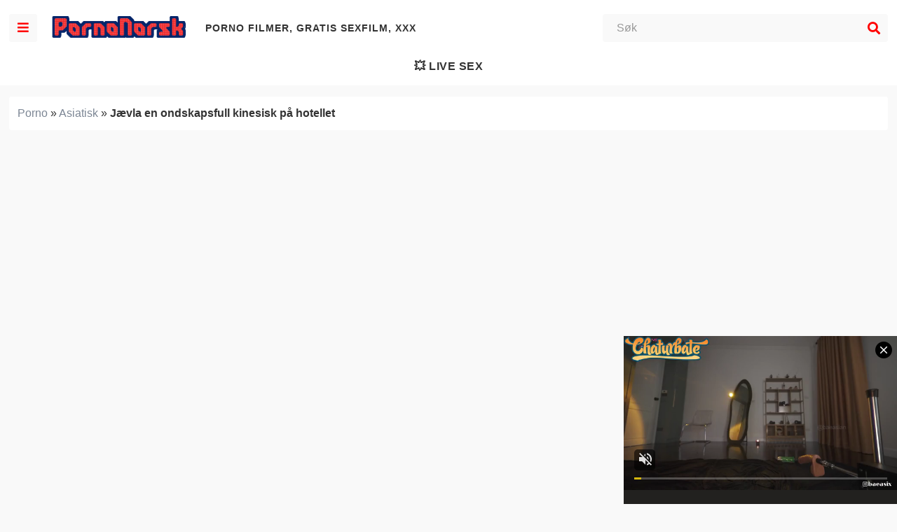

--- FILE ---
content_type: text/html; charset=UTF-8
request_url: https://pornonorsk.com/jaevla-en-ondskapsfull-kinesisk-pa-hotellet/
body_size: 35895
content:
<!DOCTYPE html><html lang=nb-NO><head><meta charset="UTF-8"><meta name="viewport" content="width=device-width,initial-scale=1,maximum-scale=1,user-scalable=0"><meta name="google" content="notranslate"><link rel=profile href="https://gmpg.org/xfn/11"><link rel=pingback href=https://pornonorsk.com/xmlrpc.php><meta name='robots' content='index, follow, max-image-preview:large, max-snippet:-1, max-video-preview:-1'><title>Jævla en ondskapsfull kinesisk på hotellet - Porno Norsk</title><meta name="description" content="I bytte for penger åpnet denne lille kinesisk ludderen en gamle manns ben, slik at han kunne knulle henne som han ville. Den ondskapsfull jenta, etter å"><link rel=canonical href=https://pornonorsk.com/jaevla-en-ondskapsfull-kinesisk-pa-hotellet/ ><meta property="og:locale" content="nb_NO"><meta property="og:type" content="article"><meta property="og:title" content="Jævla en ondskapsfull kinesisk på hotellet - Porno Norsk"><meta property="og:description" content="I bytte for penger åpnet denne lille kinesisk ludderen en gamle manns ben, slik at han kunne knulle henne som han ville. Den ondskapsfull jenta, etter å"><meta property="og:url" content="https://pornonorsk.com/jaevla-en-ondskapsfull-kinesisk-pa-hotellet/"><meta property="og:site_name" content="Porno Norsk"><meta property="article:published_time" content="2020-01-09T11:12:42+00:00"><meta property="article:modified_time" content="2020-06-29T12:55:09+00:00"><meta property="og:image" content="https://pornonorsk.com/wp-content/uploads/2020/01/jaevla-en-ondskapsfull-kinesisk-pa-hotellet.jpg"><meta property="og:image:width" content="600"><meta property="og:image:height" content="337"><meta property="og:image:type" content="image/jpeg"><meta name="author" content="fresita"><meta name="twitter:card" content="summary_large_image"><meta name="twitter:label1" content="Skrevet av"><meta name="twitter:data1" content="fresita"><style media=all>/*<![CDATA[*/.wp-block-archives{box-sizing:border-box}.wp-block-archives-dropdown
label{display:block}.wp-block-avatar{box-sizing:border-box}.wp-block-avatar.aligncenter{text-align:center}.wp-block-audio{box-sizing:border-box}.wp-block-audio
figcaption{margin-bottom:1em;margin-top:.5em}.wp-block-audio
audio{min-width:300px;width:100%}.wp-block-button__link{box-sizing:border-box;cursor:pointer;display:inline-block;text-align:center;word-break:break-word}.wp-block-button__link.aligncenter{text-align:center}.wp-block-button__link.alignright{text-align:right}:where(.wp-block-button__link){border-radius:9999px;box-shadow:none;padding:calc(.667em + 2px) calc(1.333em + 2px);text-decoration:none}.wp-block-button[style*=text-decoration] .wp-block-button__link{text-decoration:inherit}.wp-block-buttons>.wp-block-button.has-custom-width{max-width:none}.wp-block-buttons>.wp-block-button.has-custom-width .wp-block-button__link{width:100%}.wp-block-buttons>.wp-block-button.has-custom-font-size .wp-block-button__link{font-size:inherit}.wp-block-buttons>.wp-block-button.wp-block-button__width-25{width:calc(25% - var(--wp--style--block-gap, .5em)*.75)}.wp-block-buttons>.wp-block-button.wp-block-button__width-50{width:calc(50% - var(--wp--style--block-gap, .5em)*.5)}.wp-block-buttons>.wp-block-button.wp-block-button__width-75{width:calc(75% - var(--wp--style--block-gap, .5em)*.25)}.wp-block-buttons>.wp-block-button.wp-block-button__width-100{flex-basis:100%;width:100%}.wp-block-buttons.is-vertical>.wp-block-button.wp-block-button__width-25{width:25%}.wp-block-buttons.is-vertical>.wp-block-button.wp-block-button__width-50{width:50%}.wp-block-buttons.is-vertical>.wp-block-button.wp-block-button__width-75{width:75%}.wp-block-button.is-style-squared,.wp-block-button__link.wp-block-button.is-style-squared{border-radius:0}.wp-block-button.no-border-radius,.wp-block-button__link.no-border-radius{border-radius:0!important}.wp-block-button .wp-block-button__link.is-style-outline,.wp-block-button.is-style-outline>.wp-block-button__link{border:2px
solid;padding:.667em 1.333em}.wp-block-button .wp-block-button__link.is-style-outline:not(.has-text-color),.wp-block-button.is-style-outline>.wp-block-button__link:not(.has-text-color){color:currentColor}.wp-block-button .wp-block-button__link.is-style-outline:not(.has-background),.wp-block-button.is-style-outline>.wp-block-button__link:not(.has-background){background-color:transparent;background-image:none}.wp-block-buttons.is-vertical{flex-direction:column}.wp-block-buttons.is-vertical>.wp-block-button:last-child{margin-bottom:0}.wp-block-buttons>.wp-block-button{display:inline-block;margin:0}.wp-block-buttons.is-content-justification-left{justify-content:flex-start}.wp-block-buttons.is-content-justification-left.is-vertical{align-items:flex-start}.wp-block-buttons.is-content-justification-center{justify-content:center}.wp-block-buttons.is-content-justification-center.is-vertical{align-items:center}.wp-block-buttons.is-content-justification-right{justify-content:flex-end}.wp-block-buttons.is-content-justification-right.is-vertical{align-items:flex-end}.wp-block-buttons.is-content-justification-space-between{justify-content:space-between}.wp-block-buttons.aligncenter{text-align:center}.wp-block-buttons:not(.is-content-justification-space-between,.is-content-justification-right,.is-content-justification-left,.is-content-justification-center) .wp-block-button.aligncenter{margin-left:auto;margin-right:auto;width:100%}.wp-block-buttons[style*=text-decoration] .wp-block-button,.wp-block-buttons[style*=text-decoration] .wp-block-button__link{text-decoration:inherit}.wp-block-buttons.has-custom-font-size .wp-block-button__link{font-size:inherit}.wp-block-button.aligncenter,.wp-block-calendar{text-align:center}.wp-block-calendar td,.wp-block-calendar
th{border:1px
solid;padding:.25em}.wp-block-calendar
th{font-weight:400}.wp-block-calendar
caption{background-color:inherit}.wp-block-calendar
table{border-collapse:collapse;width:100%}.wp-block-calendar table:where(:not(.has-text-color)){color:#40464d}.wp-block-calendar table:where(:not(.has-text-color)) td,.wp-block-calendar table:where(:not(.has-text-color)) th{border-color:#ddd}.wp-block-calendar table.has-background
th{background-color:inherit}.wp-block-calendar table.has-text-color
th{color:inherit}:where(.wp-block-calendar table:not(.has-background) th){background:#ddd}.wp-block-categories{box-sizing:border-box}.wp-block-categories.alignleft{margin-right:2em}.wp-block-categories.alignright{margin-left:2em}.wp-block-code{box-sizing:border-box}.wp-block-code
code{display:block;font-family:inherit;overflow-wrap:break-word;white-space:pre-wrap}.wp-block-columns{align-items:normal!important;box-sizing:border-box;display:flex;flex-wrap:wrap!important;margin-bottom:1.75em}@media (min-width:782px){.wp-block-columns{flex-wrap:nowrap!important}}.wp-block-columns.are-vertically-aligned-top{align-items:flex-start}.wp-block-columns.are-vertically-aligned-center{align-items:center}.wp-block-columns.are-vertically-aligned-bottom{align-items:flex-end}@media (max-width:781px){.wp-block-columns:not(.is-not-stacked-on-mobile)>.wp-block-column{flex-basis:100%!important}}@media (min-width:782px){.wp-block-columns:not(.is-not-stacked-on-mobile)>.wp-block-column{flex-basis:0;flex-grow:1}.wp-block-columns:not(.is-not-stacked-on-mobile)>.wp-block-column[style*=flex-basis]{flex-grow:0}}.wp-block-columns.is-not-stacked-on-mobile{flex-wrap:nowrap!important}.wp-block-columns.is-not-stacked-on-mobile>.wp-block-column{flex-basis:0;flex-grow:1}.wp-block-columns.is-not-stacked-on-mobile>.wp-block-column[style*=flex-basis]{flex-grow:0}:where(.wp-block-columns.has-background){padding:1.25em 2.375em}.wp-block-column{flex-grow:1;min-width:0;overflow-wrap:break-word;word-break:break-word}.wp-block-column.is-vertically-aligned-top{align-self:flex-start}.wp-block-column.is-vertically-aligned-center{align-self:center}.wp-block-column.is-vertically-aligned-bottom{align-self:flex-end}.wp-block-column.is-vertically-aligned-bottom,.wp-block-column.is-vertically-aligned-center,.wp-block-column.is-vertically-aligned-top{width:100%}.wp-block-post-comments{box-sizing:border-box}.wp-block-post-comments
.alignleft{float:left}.wp-block-post-comments
.alignright{float:right}.wp-block-post-comments .navigation:after{clear:both;content:"";display:table}.wp-block-post-comments
.commentlist{clear:both;list-style:none;margin:0;padding:0}.wp-block-post-comments .commentlist
.comment{min-height:2.25em;padding-left:3.25em}.wp-block-post-comments .commentlist .comment
p{font-size:1em;line-height:1.8;margin:1em
0}.wp-block-post-comments .commentlist
.children{list-style:none;margin:0;padding:0}.wp-block-post-comments .comment-author{line-height:1.5}.wp-block-post-comments .comment-author
.avatar{border-radius:1.5em;display:block;float:left;height:2.5em;margin-right:.75em;margin-top:.5em;width:2.5em}.wp-block-post-comments .comment-author
cite{font-style:normal}.wp-block-post-comments .comment-meta{font-size:.875em;line-height:1.5}.wp-block-post-comments .comment-meta
b{font-weight:400}.wp-block-post-comments .comment-meta .comment-awaiting-moderation{display:block;margin-bottom:1em;margin-top:1em}.wp-block-post-comments .comment-body
.commentmetadata{font-size:.875em}.wp-block-post-comments .comment-form-author label,.wp-block-post-comments .comment-form-comment label,.wp-block-post-comments .comment-form-email label,.wp-block-post-comments .comment-form-url
label{display:block;margin-bottom:.25em}.wp-block-post-comments .comment-form input:not([type=submit]):not([type=checkbox]),.wp-block-post-comments .comment-form
textarea{box-sizing:border-box;display:block;width:100%}.wp-block-post-comments .comment-form-cookies-consent{display:flex;gap:.25em}.wp-block-post-comments .comment-form-cookies-consent #wp-comment-cookies-consent{margin-top:.35em}.wp-block-post-comments .comment-reply-title{margin-bottom:0}.wp-block-post-comments .comment-reply-title :where(small){font-size:var(--wp--preset--font-size--medium,smaller);margin-left:.5em}.wp-block-post-comments
.reply{font-size:.875em;margin-bottom:1.4em}.wp-block-post-comments input:not([type=submit]),.wp-block-post-comments
textarea{border:1px
solid #949494;font-family:inherit;font-size:1em}.wp-block-post-comments input:not([type=submit]):not([type=checkbox]),.wp-block-post-comments
textarea{padding:calc(.667em + 2px)}:where(.wp-block-post-comments input[type=submit]){border:none}.wp-block-comments-pagination>.wp-block-comments-pagination-next,.wp-block-comments-pagination>.wp-block-comments-pagination-numbers,.wp-block-comments-pagination>.wp-block-comments-pagination-previous{margin-bottom:.5em;margin-right:.5em}.wp-block-comments-pagination>.wp-block-comments-pagination-next:last-child,.wp-block-comments-pagination>.wp-block-comments-pagination-numbers:last-child,.wp-block-comments-pagination>.wp-block-comments-pagination-previous:last-child{margin-right:0}.wp-block-comments-pagination .wp-block-comments-pagination-previous-arrow{display:inline-block;margin-right:1ch}.wp-block-comments-pagination .wp-block-comments-pagination-previous-arrow:not(.is-arrow-chevron){transform:scaleX(1)}.wp-block-comments-pagination .wp-block-comments-pagination-next-arrow{display:inline-block;margin-left:1ch}.wp-block-comments-pagination .wp-block-comments-pagination-next-arrow:not(.is-arrow-chevron){transform:scaleX(1)}.wp-block-comments-pagination.aligncenter{justify-content:center}.wp-block-comment-template{box-sizing:border-box;list-style:none;margin-bottom:0;max-width:100%;padding:0}.wp-block-comment-template
li{clear:both}.wp-block-comment-template
ol{list-style:none;margin-bottom:0;max-width:100%;padding-left:2rem}.wp-block-comment-template.alignleft{float:left}.wp-block-comment-template.aligncenter{margin-left:auto;margin-right:auto;width:-moz-fit-content;width:fit-content}.wp-block-comment-template.alignright{float:right}.wp-block-cover,.wp-block-cover-image{align-items:center;background-position:50%;box-sizing:border-box;display:flex;justify-content:center;min-height:430px;padding:1em;position:relative}.wp-block-cover .has-background-dim:not([class*=-background-color]),.wp-block-cover-image .has-background-dim:not([class*=-background-color]),.wp-block-cover-image.has-background-dim:not([class*=-background-color]),.wp-block-cover.has-background-dim:not([class*=-background-color]){background-color:#000}.wp-block-cover .has-background-dim.has-background-gradient,.wp-block-cover-image .has-background-dim.has-background-gradient{background-color:transparent}.wp-block-cover-image.has-background-dim:before,.wp-block-cover.has-background-dim:before{background-color:inherit;content:""}.wp-block-cover .wp-block-cover__background,.wp-block-cover .wp-block-cover__gradient-background,.wp-block-cover-image .wp-block-cover__background,.wp-block-cover-image .wp-block-cover__gradient-background,.wp-block-cover-image.has-background-dim:not(.has-background-gradient):before,.wp-block-cover.has-background-dim:not(.has-background-gradient):before{bottom:0;left:0;opacity:.5;position:absolute;right:0;top:0;z-index:1}.wp-block-cover-image.has-background-dim.has-background-dim-10 .wp-block-cover__background,.wp-block-cover-image.has-background-dim.has-background-dim-10 .wp-block-cover__gradient-background,.wp-block-cover-image.has-background-dim.has-background-dim-10:not(.has-background-gradient):before,.wp-block-cover.has-background-dim.has-background-dim-10 .wp-block-cover__background,.wp-block-cover.has-background-dim.has-background-dim-10 .wp-block-cover__gradient-background,.wp-block-cover.has-background-dim.has-background-dim-10:not(.has-background-gradient):before{opacity:.1}.wp-block-cover-image.has-background-dim.has-background-dim-20 .wp-block-cover__background,.wp-block-cover-image.has-background-dim.has-background-dim-20 .wp-block-cover__gradient-background,.wp-block-cover-image.has-background-dim.has-background-dim-20:not(.has-background-gradient):before,.wp-block-cover.has-background-dim.has-background-dim-20 .wp-block-cover__background,.wp-block-cover.has-background-dim.has-background-dim-20 .wp-block-cover__gradient-background,.wp-block-cover.has-background-dim.has-background-dim-20:not(.has-background-gradient):before{opacity:.2}.wp-block-cover-image.has-background-dim.has-background-dim-30 .wp-block-cover__background,.wp-block-cover-image.has-background-dim.has-background-dim-30 .wp-block-cover__gradient-background,.wp-block-cover-image.has-background-dim.has-background-dim-30:not(.has-background-gradient):before,.wp-block-cover.has-background-dim.has-background-dim-30 .wp-block-cover__background,.wp-block-cover.has-background-dim.has-background-dim-30 .wp-block-cover__gradient-background,.wp-block-cover.has-background-dim.has-background-dim-30:not(.has-background-gradient):before{opacity:.3}.wp-block-cover-image.has-background-dim.has-background-dim-40 .wp-block-cover__background,.wp-block-cover-image.has-background-dim.has-background-dim-40 .wp-block-cover__gradient-background,.wp-block-cover-image.has-background-dim.has-background-dim-40:not(.has-background-gradient):before,.wp-block-cover.has-background-dim.has-background-dim-40 .wp-block-cover__background,.wp-block-cover.has-background-dim.has-background-dim-40 .wp-block-cover__gradient-background,.wp-block-cover.has-background-dim.has-background-dim-40:not(.has-background-gradient):before{opacity:.4}.wp-block-cover-image.has-background-dim.has-background-dim-50 .wp-block-cover__background,.wp-block-cover-image.has-background-dim.has-background-dim-50 .wp-block-cover__gradient-background,.wp-block-cover-image.has-background-dim.has-background-dim-50:not(.has-background-gradient):before,.wp-block-cover.has-background-dim.has-background-dim-50 .wp-block-cover__background,.wp-block-cover.has-background-dim.has-background-dim-50 .wp-block-cover__gradient-background,.wp-block-cover.has-background-dim.has-background-dim-50:not(.has-background-gradient):before{opacity:.5}.wp-block-cover-image.has-background-dim.has-background-dim-60 .wp-block-cover__background,.wp-block-cover-image.has-background-dim.has-background-dim-60 .wp-block-cover__gradient-background,.wp-block-cover-image.has-background-dim.has-background-dim-60:not(.has-background-gradient):before,.wp-block-cover.has-background-dim.has-background-dim-60 .wp-block-cover__background,.wp-block-cover.has-background-dim.has-background-dim-60 .wp-block-cover__gradient-background,.wp-block-cover.has-background-dim.has-background-dim-60:not(.has-background-gradient):before{opacity:.6}.wp-block-cover-image.has-background-dim.has-background-dim-70 .wp-block-cover__background,.wp-block-cover-image.has-background-dim.has-background-dim-70 .wp-block-cover__gradient-background,.wp-block-cover-image.has-background-dim.has-background-dim-70:not(.has-background-gradient):before,.wp-block-cover.has-background-dim.has-background-dim-70 .wp-block-cover__background,.wp-block-cover.has-background-dim.has-background-dim-70 .wp-block-cover__gradient-background,.wp-block-cover.has-background-dim.has-background-dim-70:not(.has-background-gradient):before{opacity:.7}.wp-block-cover-image.has-background-dim.has-background-dim-80 .wp-block-cover__background,.wp-block-cover-image.has-background-dim.has-background-dim-80 .wp-block-cover__gradient-background,.wp-block-cover-image.has-background-dim.has-background-dim-80:not(.has-background-gradient):before,.wp-block-cover.has-background-dim.has-background-dim-80 .wp-block-cover__background,.wp-block-cover.has-background-dim.has-background-dim-80 .wp-block-cover__gradient-background,.wp-block-cover.has-background-dim.has-background-dim-80:not(.has-background-gradient):before{opacity:.8}.wp-block-cover-image.has-background-dim.has-background-dim-90 .wp-block-cover__background,.wp-block-cover-image.has-background-dim.has-background-dim-90 .wp-block-cover__gradient-background,.wp-block-cover-image.has-background-dim.has-background-dim-90:not(.has-background-gradient):before,.wp-block-cover.has-background-dim.has-background-dim-90 .wp-block-cover__background,.wp-block-cover.has-background-dim.has-background-dim-90 .wp-block-cover__gradient-background,.wp-block-cover.has-background-dim.has-background-dim-90:not(.has-background-gradient):before{opacity:.9}.wp-block-cover-image.has-background-dim.has-background-dim-100 .wp-block-cover__background,.wp-block-cover-image.has-background-dim.has-background-dim-100 .wp-block-cover__gradient-background,.wp-block-cover-image.has-background-dim.has-background-dim-100:not(.has-background-gradient):before,.wp-block-cover.has-background-dim.has-background-dim-100 .wp-block-cover__background,.wp-block-cover.has-background-dim.has-background-dim-100 .wp-block-cover__gradient-background,.wp-block-cover.has-background-dim.has-background-dim-100:not(.has-background-gradient):before{opacity:1}.wp-block-cover .wp-block-cover__background.has-background-dim.has-background-dim-0,.wp-block-cover .wp-block-cover__gradient-background.has-background-dim.has-background-dim-0,.wp-block-cover-image .wp-block-cover__background.has-background-dim.has-background-dim-0,.wp-block-cover-image .wp-block-cover__gradient-background.has-background-dim.has-background-dim-0{opacity:0}.wp-block-cover .wp-block-cover__background.has-background-dim.has-background-dim-10,.wp-block-cover .wp-block-cover__gradient-background.has-background-dim.has-background-dim-10,.wp-block-cover-image .wp-block-cover__background.has-background-dim.has-background-dim-10,.wp-block-cover-image .wp-block-cover__gradient-background.has-background-dim.has-background-dim-10{opacity:.1}.wp-block-cover .wp-block-cover__background.has-background-dim.has-background-dim-20,.wp-block-cover .wp-block-cover__gradient-background.has-background-dim.has-background-dim-20,.wp-block-cover-image .wp-block-cover__background.has-background-dim.has-background-dim-20,.wp-block-cover-image .wp-block-cover__gradient-background.has-background-dim.has-background-dim-20{opacity:.2}.wp-block-cover .wp-block-cover__background.has-background-dim.has-background-dim-30,.wp-block-cover .wp-block-cover__gradient-background.has-background-dim.has-background-dim-30,.wp-block-cover-image .wp-block-cover__background.has-background-dim.has-background-dim-30,.wp-block-cover-image .wp-block-cover__gradient-background.has-background-dim.has-background-dim-30{opacity:.3}.wp-block-cover .wp-block-cover__background.has-background-dim.has-background-dim-40,.wp-block-cover .wp-block-cover__gradient-background.has-background-dim.has-background-dim-40,.wp-block-cover-image .wp-block-cover__background.has-background-dim.has-background-dim-40,.wp-block-cover-image .wp-block-cover__gradient-background.has-background-dim.has-background-dim-40{opacity:.4}.wp-block-cover .wp-block-cover__background.has-background-dim.has-background-dim-50,.wp-block-cover .wp-block-cover__gradient-background.has-background-dim.has-background-dim-50,.wp-block-cover-image .wp-block-cover__background.has-background-dim.has-background-dim-50,.wp-block-cover-image .wp-block-cover__gradient-background.has-background-dim.has-background-dim-50{opacity:.5}.wp-block-cover .wp-block-cover__background.has-background-dim.has-background-dim-60,.wp-block-cover .wp-block-cover__gradient-background.has-background-dim.has-background-dim-60,.wp-block-cover-image .wp-block-cover__background.has-background-dim.has-background-dim-60,.wp-block-cover-image .wp-block-cover__gradient-background.has-background-dim.has-background-dim-60{opacity:.6}.wp-block-cover .wp-block-cover__background.has-background-dim.has-background-dim-70,.wp-block-cover .wp-block-cover__gradient-background.has-background-dim.has-background-dim-70,.wp-block-cover-image .wp-block-cover__background.has-background-dim.has-background-dim-70,.wp-block-cover-image .wp-block-cover__gradient-background.has-background-dim.has-background-dim-70{opacity:.7}.wp-block-cover .wp-block-cover__background.has-background-dim.has-background-dim-80,.wp-block-cover .wp-block-cover__gradient-background.has-background-dim.has-background-dim-80,.wp-block-cover-image .wp-block-cover__background.has-background-dim.has-background-dim-80,.wp-block-cover-image .wp-block-cover__gradient-background.has-background-dim.has-background-dim-80{opacity:.8}.wp-block-cover .wp-block-cover__background.has-background-dim.has-background-dim-90,.wp-block-cover .wp-block-cover__gradient-background.has-background-dim.has-background-dim-90,.wp-block-cover-image .wp-block-cover__background.has-background-dim.has-background-dim-90,.wp-block-cover-image .wp-block-cover__gradient-background.has-background-dim.has-background-dim-90{opacity:.9}.wp-block-cover .wp-block-cover__background.has-background-dim.has-background-dim-100,.wp-block-cover .wp-block-cover__gradient-background.has-background-dim.has-background-dim-100,.wp-block-cover-image .wp-block-cover__background.has-background-dim.has-background-dim-100,.wp-block-cover-image .wp-block-cover__gradient-background.has-background-dim.has-background-dim-100{opacity:1}.wp-block-cover-image.alignleft,.wp-block-cover-image.alignright,.wp-block-cover.alignleft,.wp-block-cover.alignright{max-width:420px;width:100%}.wp-block-cover-image:after,.wp-block-cover:after{content:"";display:block;font-size:0;min-height:inherit}@supports (position:sticky){.wp-block-cover-image:after,.wp-block-cover:after{content:none}}.wp-block-cover-image.aligncenter,.wp-block-cover-image.alignleft,.wp-block-cover-image.alignright,.wp-block-cover.aligncenter,.wp-block-cover.alignleft,.wp-block-cover.alignright{display:flex}.wp-block-cover .wp-block-cover__inner-container,.wp-block-cover-image .wp-block-cover__inner-container{color:#fff;width:100%;z-index:1}.wp-block-cover-image.is-light .wp-block-cover__inner-container,.wp-block-cover.is-light .wp-block-cover__inner-container{color:#000}.wp-block-cover h1:not(.has-text-color),.wp-block-cover h2:not(.has-text-color),.wp-block-cover h3:not(.has-text-color),.wp-block-cover h4:not(.has-text-color),.wp-block-cover h5:not(.has-text-color),.wp-block-cover h6:not(.has-text-color),.wp-block-cover p:not(.has-text-color),.wp-block-cover-image h1:not(.has-text-color),.wp-block-cover-image h2:not(.has-text-color),.wp-block-cover-image h3:not(.has-text-color),.wp-block-cover-image h4:not(.has-text-color),.wp-block-cover-image h5:not(.has-text-color),.wp-block-cover-image h6:not(.has-text-color),.wp-block-cover-image p:not(.has-text-color){color:inherit}.wp-block-cover-image.is-position-top-left,.wp-block-cover.is-position-top-left{align-items:flex-start;justify-content:flex-start}.wp-block-cover-image.is-position-top-center,.wp-block-cover.is-position-top-center{align-items:flex-start;justify-content:center}.wp-block-cover-image.is-position-top-right,.wp-block-cover.is-position-top-right{align-items:flex-start;justify-content:flex-end}.wp-block-cover-image.is-position-center-left,.wp-block-cover.is-position-center-left{align-items:center;justify-content:flex-start}.wp-block-cover-image.is-position-center-center,.wp-block-cover.is-position-center-center{align-items:center;justify-content:center}.wp-block-cover-image.is-position-center-right,.wp-block-cover.is-position-center-right{align-items:center;justify-content:flex-end}.wp-block-cover-image.is-position-bottom-left,.wp-block-cover.is-position-bottom-left{align-items:flex-end;justify-content:flex-start}.wp-block-cover-image.is-position-bottom-center,.wp-block-cover.is-position-bottom-center{align-items:flex-end;justify-content:center}.wp-block-cover-image.is-position-bottom-right,.wp-block-cover.is-position-bottom-right{align-items:flex-end;justify-content:flex-end}.wp-block-cover-image.has-custom-content-position.has-custom-content-position .wp-block-cover__inner-container,.wp-block-cover.has-custom-content-position.has-custom-content-position .wp-block-cover__inner-container{margin:0;width:auto}.wp-block-cover .wp-block-cover__image-background,.wp-block-cover video.wp-block-cover__video-background,.wp-block-cover-image .wp-block-cover__image-background,.wp-block-cover-image video.wp-block-cover__video-background{border:none;bottom:0;box-shadow:none;height:100%;left:0;margin:0;max-height:none;max-width:none;-o-object-fit:cover;object-fit:cover;outline:none;padding:0;position:absolute;right:0;top:0;width:100%}.wp-block-cover-image.has-parallax,.wp-block-cover.has-parallax,.wp-block-cover__image-background.has-parallax,video.wp-block-cover__video-background.has-parallax{background-attachment:fixed;background-repeat:no-repeat;background-size:cover}@supports (-webkit-overflow-scrolling:touch){.wp-block-cover-image.has-parallax,.wp-block-cover.has-parallax,.wp-block-cover__image-background.has-parallax,video.wp-block-cover__video-background.has-parallax{background-attachment:scroll}}@media (prefers-reduced-motion:reduce){.wp-block-cover-image.has-parallax,.wp-block-cover.has-parallax,.wp-block-cover__image-background.has-parallax,video.wp-block-cover__video-background.has-parallax{background-attachment:scroll}}.wp-block-cover-image.is-repeated,.wp-block-cover.is-repeated,.wp-block-cover__image-background.is-repeated,video.wp-block-cover__video-background.is-repeated{background-repeat:repeat;background-size:auto}.wp-block-cover__image-background,.wp-block-cover__video-background{z-index:0}.wp-block-cover-image-text,.wp-block-cover-image-text a,.wp-block-cover-image-text a:active,.wp-block-cover-image-text a:focus,.wp-block-cover-image-text a:hover,.wp-block-cover-text,.wp-block-cover-text a,.wp-block-cover-text a:active,.wp-block-cover-text a:focus,.wp-block-cover-text a:hover,section.wp-block-cover-image h2,section.wp-block-cover-image h2 a,section.wp-block-cover-image h2 a:active,section.wp-block-cover-image h2 a:focus,section.wp-block-cover-image h2 a:hover{color:#fff}.wp-block-cover-image .wp-block-cover.has-left-content{justify-content:flex-start}.wp-block-cover-image .wp-block-cover.has-right-content{justify-content:flex-end}.wp-block-cover-image.has-left-content .wp-block-cover-image-text,.wp-block-cover.has-left-content .wp-block-cover-text,section.wp-block-cover-image.has-left-content>h2{margin-left:0;text-align:left}.wp-block-cover-image.has-right-content .wp-block-cover-image-text,.wp-block-cover.has-right-content .wp-block-cover-text,section.wp-block-cover-image.has-right-content>h2{margin-right:0;text-align:right}.wp-block-cover .wp-block-cover-text,.wp-block-cover-image .wp-block-cover-image-text,section.wp-block-cover-image>h2{font-size:2em;line-height:1.25;margin-bottom:0;max-width:840px;padding:.44em;text-align:center;z-index:1}.wp-block-embed.alignleft,.wp-block-embed.alignright,.wp-block[data-align=left]>[data-type="core/embed"],.wp-block[data-align=right]>[data-type="core/embed"]{max-width:360px;width:100%}.wp-block-embed.alignleft .wp-block-embed__wrapper,.wp-block-embed.alignright .wp-block-embed__wrapper,.wp-block[data-align=left]>[data-type="core/embed"] .wp-block-embed__wrapper,.wp-block[data-align=right]>[data-type="core/embed"] .wp-block-embed__wrapper{min-width:280px}.wp-block-cover .wp-block-embed{min-height:240px;min-width:320px}.wp-block-embed{overflow-wrap:break-word}.wp-block-embed
figcaption{margin-bottom:1em;margin-top:.5em}.wp-block-embed
iframe{max-width:100%}.wp-block-embed__wrapper{position:relative}.wp-embed-responsive .wp-has-aspect-ratio .wp-block-embed__wrapper:before{content:"";display:block;padding-top:50%}.wp-embed-responsive .wp-has-aspect-ratio
iframe{bottom:0;height:100%;left:0;position:absolute;right:0;top:0;width:100%}.wp-embed-responsive .wp-embed-aspect-21-9 .wp-block-embed__wrapper:before{padding-top:42.85%}.wp-embed-responsive .wp-embed-aspect-18-9 .wp-block-embed__wrapper:before{padding-top:50%}.wp-embed-responsive .wp-embed-aspect-16-9 .wp-block-embed__wrapper:before{padding-top:56.25%}.wp-embed-responsive .wp-embed-aspect-4-3 .wp-block-embed__wrapper:before{padding-top:75%}.wp-embed-responsive .wp-embed-aspect-1-1 .wp-block-embed__wrapper:before{padding-top:100%}.wp-embed-responsive .wp-embed-aspect-9-16 .wp-block-embed__wrapper:before{padding-top:177.77%}.wp-embed-responsive .wp-embed-aspect-1-2 .wp-block-embed__wrapper:before{padding-top:200%}.wp-block-file{margin-bottom:1.5em}.wp-block-file:not(.wp-element-button){font-size:.8em}.wp-block-file.aligncenter{text-align:center}.wp-block-file.alignright{text-align:right}.wp-block-file *+.wp-block-file__button{margin-left:.75em}.wp-block-file__embed{margin-bottom:1em}:where(.wp-block-file__button){border-radius:2em;padding:.5em 1em}:where(.wp-block-file__button):is(a):active,:where(.wp-block-file__button):is(a):focus,:where(.wp-block-file__button):is(a):hover,:where(.wp-block-file__button):is(a):visited{box-shadow:none;color:#fff;opacity:.85;text-decoration:none}.blocks-gallery-grid:not(.has-nested-images),.wp-block-gallery:not(.has-nested-images){display:flex;flex-wrap:wrap;list-style-type:none;margin:0;padding:0}.blocks-gallery-grid:not(.has-nested-images) .blocks-gallery-image,.blocks-gallery-grid:not(.has-nested-images) .blocks-gallery-item,.wp-block-gallery:not(.has-nested-images) .blocks-gallery-image,.wp-block-gallery:not(.has-nested-images) .blocks-gallery-item{display:flex;flex-direction:column;flex-grow:1;justify-content:center;margin:0
1em 1em 0;position:relative;width:calc(50% - 1em)}.blocks-gallery-grid:not(.has-nested-images) .blocks-gallery-image:nth-of-type(2n),.blocks-gallery-grid:not(.has-nested-images) .blocks-gallery-item:nth-of-type(2n),.wp-block-gallery:not(.has-nested-images) .blocks-gallery-image:nth-of-type(2n),.wp-block-gallery:not(.has-nested-images) .blocks-gallery-item:nth-of-type(2n){margin-right:0}.blocks-gallery-grid:not(.has-nested-images) .blocks-gallery-image figure,.blocks-gallery-grid:not(.has-nested-images) .blocks-gallery-item figure,.wp-block-gallery:not(.has-nested-images) .blocks-gallery-image figure,.wp-block-gallery:not(.has-nested-images) .blocks-gallery-item
figure{align-items:flex-end;display:flex;height:100%;justify-content:flex-start;margin:0}.blocks-gallery-grid:not(.has-nested-images) .blocks-gallery-image img,.blocks-gallery-grid:not(.has-nested-images) .blocks-gallery-item img,.wp-block-gallery:not(.has-nested-images) .blocks-gallery-image img,.wp-block-gallery:not(.has-nested-images) .blocks-gallery-item
img{display:block;height:auto;max-width:100%;width:auto}.blocks-gallery-grid:not(.has-nested-images) .blocks-gallery-image figcaption,.blocks-gallery-grid:not(.has-nested-images) .blocks-gallery-item figcaption,.wp-block-gallery:not(.has-nested-images) .blocks-gallery-image figcaption,.wp-block-gallery:not(.has-nested-images) .blocks-gallery-item
figcaption{background:linear-gradient(0deg,rgba(0,0,0,.7),rgba(0,0,0,.3) 70%,transparent);bottom:0;box-sizing:border-box;color:#fff;font-size:.8em;margin:0;max-height:100%;overflow:auto;padding:3em
.77em .7em;position:absolute;text-align:center;width:100%;z-index:2}.blocks-gallery-grid:not(.has-nested-images) .blocks-gallery-image figcaption img,.blocks-gallery-grid:not(.has-nested-images) .blocks-gallery-item figcaption img,.wp-block-gallery:not(.has-nested-images) .blocks-gallery-image figcaption img,.wp-block-gallery:not(.has-nested-images) .blocks-gallery-item figcaption
img{display:inline}.blocks-gallery-grid:not(.has-nested-images) figcaption,.wp-block-gallery:not(.has-nested-images) figcaption{flex-grow:1}.blocks-gallery-grid:not(.has-nested-images).is-cropped .blocks-gallery-image a,.blocks-gallery-grid:not(.has-nested-images).is-cropped .blocks-gallery-image img,.blocks-gallery-grid:not(.has-nested-images).is-cropped .blocks-gallery-item a,.blocks-gallery-grid:not(.has-nested-images).is-cropped .blocks-gallery-item img,.wp-block-gallery:not(.has-nested-images).is-cropped .blocks-gallery-image a,.wp-block-gallery:not(.has-nested-images).is-cropped .blocks-gallery-image img,.wp-block-gallery:not(.has-nested-images).is-cropped .blocks-gallery-item a,.wp-block-gallery:not(.has-nested-images).is-cropped .blocks-gallery-item
img{flex:1;height:100%;-o-object-fit:cover;object-fit:cover;width:100%}.blocks-gallery-grid:not(.has-nested-images).columns-1 .blocks-gallery-image,.blocks-gallery-grid:not(.has-nested-images).columns-1 .blocks-gallery-item,.wp-block-gallery:not(.has-nested-images).columns-1 .blocks-gallery-image,.wp-block-gallery:not(.has-nested-images).columns-1 .blocks-gallery-item{margin-right:0;width:100%}@media (min-width:600px){.blocks-gallery-grid:not(.has-nested-images).columns-3 .blocks-gallery-image,.blocks-gallery-grid:not(.has-nested-images).columns-3 .blocks-gallery-item,.wp-block-gallery:not(.has-nested-images).columns-3 .blocks-gallery-image,.wp-block-gallery:not(.has-nested-images).columns-3 .blocks-gallery-item{margin-right:1em;width:calc(33.33333% - .66667em)}.blocks-gallery-grid:not(.has-nested-images).columns-4 .blocks-gallery-image,.blocks-gallery-grid:not(.has-nested-images).columns-4 .blocks-gallery-item,.wp-block-gallery:not(.has-nested-images).columns-4 .blocks-gallery-image,.wp-block-gallery:not(.has-nested-images).columns-4 .blocks-gallery-item{margin-right:1em;width:calc(25% - .75em)}.blocks-gallery-grid:not(.has-nested-images).columns-5 .blocks-gallery-image,.blocks-gallery-grid:not(.has-nested-images).columns-5 .blocks-gallery-item,.wp-block-gallery:not(.has-nested-images).columns-5 .blocks-gallery-image,.wp-block-gallery:not(.has-nested-images).columns-5 .blocks-gallery-item{margin-right:1em;width:calc(20% - .8em)}.blocks-gallery-grid:not(.has-nested-images).columns-6 .blocks-gallery-image,.blocks-gallery-grid:not(.has-nested-images).columns-6 .blocks-gallery-item,.wp-block-gallery:not(.has-nested-images).columns-6 .blocks-gallery-image,.wp-block-gallery:not(.has-nested-images).columns-6 .blocks-gallery-item{margin-right:1em;width:calc(16.66667% - .83333em)}.blocks-gallery-grid:not(.has-nested-images).columns-7 .blocks-gallery-image,.blocks-gallery-grid:not(.has-nested-images).columns-7 .blocks-gallery-item,.wp-block-gallery:not(.has-nested-images).columns-7 .blocks-gallery-image,.wp-block-gallery:not(.has-nested-images).columns-7 .blocks-gallery-item{margin-right:1em;width:calc(14.28571% - .85714em)}.blocks-gallery-grid:not(.has-nested-images).columns-8 .blocks-gallery-image,.blocks-gallery-grid:not(.has-nested-images).columns-8 .blocks-gallery-item,.wp-block-gallery:not(.has-nested-images).columns-8 .blocks-gallery-image,.wp-block-gallery:not(.has-nested-images).columns-8 .blocks-gallery-item{margin-right:1em;width:calc(12.5% - .875em)}.blocks-gallery-grid:not(.has-nested-images).columns-1 .blocks-gallery-image:nth-of-type(1n),.blocks-gallery-grid:not(.has-nested-images).columns-1 .blocks-gallery-item:nth-of-type(1n),.blocks-gallery-grid:not(.has-nested-images).columns-2 .blocks-gallery-image:nth-of-type(2n),.blocks-gallery-grid:not(.has-nested-images).columns-2 .blocks-gallery-item:nth-of-type(2n),.blocks-gallery-grid:not(.has-nested-images).columns-3 .blocks-gallery-image:nth-of-type(3n),.blocks-gallery-grid:not(.has-nested-images).columns-3 .blocks-gallery-item:nth-of-type(3n),.blocks-gallery-grid:not(.has-nested-images).columns-4 .blocks-gallery-image:nth-of-type(4n),.blocks-gallery-grid:not(.has-nested-images).columns-4 .blocks-gallery-item:nth-of-type(4n),.blocks-gallery-grid:not(.has-nested-images).columns-5 .blocks-gallery-image:nth-of-type(5n),.blocks-gallery-grid:not(.has-nested-images).columns-5 .blocks-gallery-item:nth-of-type(5n),.blocks-gallery-grid:not(.has-nested-images).columns-6 .blocks-gallery-image:nth-of-type(6n),.blocks-gallery-grid:not(.has-nested-images).columns-6 .blocks-gallery-item:nth-of-type(6n),.blocks-gallery-grid:not(.has-nested-images).columns-7 .blocks-gallery-image:nth-of-type(7n),.blocks-gallery-grid:not(.has-nested-images).columns-7 .blocks-gallery-item:nth-of-type(7n),.blocks-gallery-grid:not(.has-nested-images).columns-8 .blocks-gallery-image:nth-of-type(8n),.blocks-gallery-grid:not(.has-nested-images).columns-8 .blocks-gallery-item:nth-of-type(8n),.wp-block-gallery:not(.has-nested-images).columns-1 .blocks-gallery-image:nth-of-type(1n),.wp-block-gallery:not(.has-nested-images).columns-1 .blocks-gallery-item:nth-of-type(1n),.wp-block-gallery:not(.has-nested-images).columns-2 .blocks-gallery-image:nth-of-type(2n),.wp-block-gallery:not(.has-nested-images).columns-2 .blocks-gallery-item:nth-of-type(2n),.wp-block-gallery:not(.has-nested-images).columns-3 .blocks-gallery-image:nth-of-type(3n),.wp-block-gallery:not(.has-nested-images).columns-3 .blocks-gallery-item:nth-of-type(3n),.wp-block-gallery:not(.has-nested-images).columns-4 .blocks-gallery-image:nth-of-type(4n),.wp-block-gallery:not(.has-nested-images).columns-4 .blocks-gallery-item:nth-of-type(4n),.wp-block-gallery:not(.has-nested-images).columns-5 .blocks-gallery-image:nth-of-type(5n),.wp-block-gallery:not(.has-nested-images).columns-5 .blocks-gallery-item:nth-of-type(5n),.wp-block-gallery:not(.has-nested-images).columns-6 .blocks-gallery-image:nth-of-type(6n),.wp-block-gallery:not(.has-nested-images).columns-6 .blocks-gallery-item:nth-of-type(6n),.wp-block-gallery:not(.has-nested-images).columns-7 .blocks-gallery-image:nth-of-type(7n),.wp-block-gallery:not(.has-nested-images).columns-7 .blocks-gallery-item:nth-of-type(7n),.wp-block-gallery:not(.has-nested-images).columns-8 .blocks-gallery-image:nth-of-type(8n),.wp-block-gallery:not(.has-nested-images).columns-8 .blocks-gallery-item:nth-of-type(8n){margin-right:0}}.blocks-gallery-grid:not(.has-nested-images) .blocks-gallery-image:last-child,.blocks-gallery-grid:not(.has-nested-images) .blocks-gallery-item:last-child,.wp-block-gallery:not(.has-nested-images) .blocks-gallery-image:last-child,.wp-block-gallery:not(.has-nested-images) .blocks-gallery-item:last-child{margin-right:0}.blocks-gallery-grid:not(.has-nested-images).alignleft,.blocks-gallery-grid:not(.has-nested-images).alignright,.wp-block-gallery:not(.has-nested-images).alignleft,.wp-block-gallery:not(.has-nested-images).alignright{max-width:420px;width:100%}.blocks-gallery-grid:not(.has-nested-images).aligncenter .blocks-gallery-item figure,.wp-block-gallery:not(.has-nested-images).aligncenter .blocks-gallery-item
figure{justify-content:center}.wp-block-gallery:not(.is-cropped) .blocks-gallery-item{align-self:flex-start}figure.wp-block-gallery.has-nested-images{align-items:normal}.wp-block-gallery.has-nested-images figure.wp-block-image:not(#individual-image){margin:0;width:calc(50% - var(--wp--style--unstable-gallery-gap, 16px)/2)}.wp-block-gallery.has-nested-images figure.wp-block-image{box-sizing:border-box;display:flex;flex-direction:column;flex-grow:1;justify-content:center;max-width:100%;position:relative}.wp-block-gallery.has-nested-images figure.wp-block-image>a,.wp-block-gallery.has-nested-images figure.wp-block-image>div{flex-direction:column;flex-grow:1;margin:0}.wp-block-gallery.has-nested-images figure.wp-block-image
img{display:block;height:auto;max-width:100%!important;width:auto}.wp-block-gallery.has-nested-images figure.wp-block-image
figcaption{background:linear-gradient(0deg,rgba(0,0,0,.7),rgba(0,0,0,.3) 70%,transparent);bottom:0;box-sizing:border-box;color:#fff;font-size:13px;left:0;margin-bottom:0;max-height:60%;overflow:auto;padding:0
8px 8px;position:absolute;text-align:center;width:100%}.wp-block-gallery.has-nested-images figure.wp-block-image figcaption
img{display:inline}.wp-block-gallery.has-nested-images figure.wp-block-image figcaption
a{color:inherit}.wp-block-gallery.has-nested-images figure.wp-block-image.has-custom-border
img{box-sizing:border-box}.wp-block-gallery.has-nested-images figure.wp-block-image.has-custom-border>a,.wp-block-gallery.has-nested-images figure.wp-block-image.has-custom-border>div,.wp-block-gallery.has-nested-images figure.wp-block-image.is-style-rounded>a,.wp-block-gallery.has-nested-images figure.wp-block-image.is-style-rounded>div{flex:1 1 auto}.wp-block-gallery.has-nested-images figure.wp-block-image.has-custom-border figcaption,.wp-block-gallery.has-nested-images figure.wp-block-image.is-style-rounded
figcaption{background:none;color:inherit;flex:initial;margin:0;padding:10px
10px 9px;position:relative}.wp-block-gallery.has-nested-images
figcaption{flex-basis:100%;flex-grow:1;text-align:center}.wp-block-gallery.has-nested-images:not(.is-cropped) figure.wp-block-image:not(#individual-image){margin-bottom:auto;margin-top:0}.wp-block-gallery.has-nested-images.is-cropped figure.wp-block-image:not(#individual-image){align-self:inherit}.wp-block-gallery.has-nested-images.is-cropped figure.wp-block-image:not(#individual-image)>a,.wp-block-gallery.has-nested-images.is-cropped figure.wp-block-image:not(#individual-image)>div:not(.components-drop-zone){display:flex}.wp-block-gallery.has-nested-images.is-cropped figure.wp-block-image:not(#individual-image) a,.wp-block-gallery.has-nested-images.is-cropped figure.wp-block-image:not(#individual-image) img{flex:1 0 0%;height:100%;-o-object-fit:cover;object-fit:cover;width:100%}.wp-block-gallery.has-nested-images.columns-1 figure.wp-block-image:not(#individual-image){width:100%}@media (min-width:600px){.wp-block-gallery.has-nested-images.columns-3 figure.wp-block-image:not(#individual-image){width:calc(33.33333% - var(--wp--style--unstable-gallery-gap, 16px)*.66667)}.wp-block-gallery.has-nested-images.columns-4 figure.wp-block-image:not(#individual-image){width:calc(25% - var(--wp--style--unstable-gallery-gap, 16px)*.75)}.wp-block-gallery.has-nested-images.columns-5 figure.wp-block-image:not(#individual-image){width:calc(20% - var(--wp--style--unstable-gallery-gap, 16px)*.8)}.wp-block-gallery.has-nested-images.columns-6 figure.wp-block-image:not(#individual-image){width:calc(16.66667% - var(--wp--style--unstable-gallery-gap, 16px)*.83333)}.wp-block-gallery.has-nested-images.columns-7 figure.wp-block-image:not(#individual-image){width:calc(14.28571% - var(--wp--style--unstable-gallery-gap, 16px)*.85714)}.wp-block-gallery.has-nested-images.columns-8 figure.wp-block-image:not(#individual-image){width:calc(12.5% - var(--wp--style--unstable-gallery-gap, 16px)*.875)}.wp-block-gallery.has-nested-images.columns-default figure.wp-block-image:not(#individual-image){width:calc(33.33% - var(--wp--style--unstable-gallery-gap, 16px)*.66667)}.wp-block-gallery.has-nested-images.columns-default figure.wp-block-image:not(#individual-image):first-child:nth-last-child(2),.wp-block-gallery.has-nested-images.columns-default figure.wp-block-image:not(#individual-image):first-child:nth-last-child(2)~figure.wp-block-image:not(#individual-image){width:calc(50% - var(--wp--style--unstable-gallery-gap, 16px)*.5)}.wp-block-gallery.has-nested-images.columns-default figure.wp-block-image:not(#individual-image):first-child:last-child{width:100%}}.wp-block-gallery.has-nested-images.alignleft,.wp-block-gallery.has-nested-images.alignright{max-width:420px;width:100%}.wp-block-gallery.has-nested-images.aligncenter{justify-content:center}.wp-block-group{box-sizing:border-box}h1.has-background,h2.has-background,h3.has-background,h4.has-background,h5.has-background,h6.has-background{padding:1.25em 2.375em}.wp-block-image
img{height:auto;max-width:100%;vertical-align:bottom}.wp-block-image img,.wp-block-image.has-custom-border
img{box-sizing:border-box}.wp-block-image.aligncenter{text-align:center}.wp-block-image.alignfull img,.wp-block-image.alignwide
img{height:auto;width:100%}.wp-block-image .aligncenter,.wp-block-image .alignleft,.wp-block-image .alignright,.wp-block-image.aligncenter,.wp-block-image.alignleft,.wp-block-image.alignright{display:table}.wp-block-image .aligncenter>figcaption,.wp-block-image .alignleft>figcaption,.wp-block-image .alignright>figcaption,.wp-block-image.aligncenter>figcaption,.wp-block-image.alignleft>figcaption,.wp-block-image.alignright>figcaption{caption-side:bottom;display:table-caption}.wp-block-image
.alignleft{float:left;margin:.5em 1em .5em 0}.wp-block-image
.alignright{float:right;margin:.5em 0 .5em 1em}.wp-block-image
.aligncenter{margin-left:auto;margin-right:auto}.wp-block-image
figcaption{margin-bottom:1em;margin-top:.5em}.wp-block-image .is-style-rounded img,.wp-block-image.is-style-circle-mask img,.wp-block-image.is-style-rounded
img{border-radius:9999px}@supports ((-webkit-mask-image:none) or (mask-image:none)) or (-webkit-mask-image:none){.wp-block-image.is-style-circle-mask
img{border-radius:0;-webkit-mask-image:url('data:image/svg+xml;utf8,<svg viewBox="0 0 100 100" xmlns=http://www.w3.org/2000/svg><circle cx=50 cy=50 r=50 /></svg>');mask-image:url('data:image/svg+xml;utf8,<svg viewBox="0 0 100 100" xmlns=http://www.w3.org/2000/svg><circle cx=50 cy=50 r=50 /></svg>');mask-mode:alpha;-webkit-mask-position:center;mask-position:center;-webkit-mask-repeat:no-repeat;mask-repeat:no-repeat;-webkit-mask-size:contain;mask-size:contain}}.wp-block-image :where(.has-border-color){border-style:solid}.wp-block-image :where([style*=border-top-color]){border-top-style:solid}.wp-block-image :where([style*=border-right-color]){border-right-style:solid}.wp-block-image :where([style*=border-bottom-color]){border-bottom-style:solid}.wp-block-image :where([style*=border-left-color]){border-left-style:solid}.wp-block-image :where([style*=border-width]){border-style:solid}.wp-block-image :where([style*=border-top-width]){border-top-style:solid}.wp-block-image :where([style*=border-right-width]){border-right-style:solid}.wp-block-image :where([style*=border-bottom-width]){border-bottom-style:solid}.wp-block-image :where([style*=border-left-width]){border-left-style:solid}.wp-block-image
figure{margin:0}ol.wp-block-latest-comments{box-sizing:border-box;margin-left:0}.wp-block-latest-comments .wp-block-latest-comments{padding-left:0}.wp-block-latest-comments__comment{line-height:1.1;list-style:none;margin-bottom:1em}.has-avatars .wp-block-latest-comments__comment{list-style:none;min-height:2.25em}.has-avatars .wp-block-latest-comments__comment .wp-block-latest-comments__comment-excerpt,.has-avatars .wp-block-latest-comments__comment .wp-block-latest-comments__comment-meta{margin-left:3.25em}.has-dates .wp-block-latest-comments__comment,.has-excerpts .wp-block-latest-comments__comment{line-height:1.5}.wp-block-latest-comments__comment-excerpt
p{font-size:.875em;line-height:1.8;margin:.36em 0 1.4em}.wp-block-latest-comments__comment-date{display:block;font-size:.75em}.wp-block-latest-comments .avatar,.wp-block-latest-comments__comment-avatar{border-radius:1.5em;display:block;float:left;height:2.5em;margin-right:.75em;width:2.5em}.wp-block-latest-posts{box-sizing:border-box}.wp-block-latest-posts.alignleft{margin-right:2em}.wp-block-latest-posts.alignright{margin-left:2em}.wp-block-latest-posts.wp-block-latest-posts__list{list-style:none;padding-left:0}.wp-block-latest-posts.wp-block-latest-posts__list
li{clear:both}.wp-block-latest-posts.is-grid{display:flex;flex-wrap:wrap;padding:0}.wp-block-latest-posts.is-grid
li{margin:0
1.25em 1.25em 0;width:100%}@media (min-width:600px){.wp-block-latest-posts.columns-2
li{width:calc(50% - .625em)}.wp-block-latest-posts.columns-2 li:nth-child(2n){margin-right:0}.wp-block-latest-posts.columns-3
li{width:calc(33.33333% - .83333em)}.wp-block-latest-posts.columns-3 li:nth-child(3n){margin-right:0}.wp-block-latest-posts.columns-4
li{width:calc(25% - .9375em)}.wp-block-latest-posts.columns-4 li:nth-child(4n){margin-right:0}.wp-block-latest-posts.columns-5
li{width:calc(20% - 1em)}.wp-block-latest-posts.columns-5 li:nth-child(5n){margin-right:0}.wp-block-latest-posts.columns-6
li{width:calc(16.66667% - 1.04167em)}.wp-block-latest-posts.columns-6 li:nth-child(6n){margin-right:0}}.wp-block-latest-posts__post-author,.wp-block-latest-posts__post-date{display:block;font-size:.8125em}.wp-block-latest-posts__post-excerpt{margin-bottom:1em;margin-top:.5em}.wp-block-latest-posts__featured-image
a{display:inline-block}.wp-block-latest-posts__featured-image
img{height:auto;max-width:100%;width:auto}.wp-block-latest-posts__featured-image.alignleft{float:left;margin-right:1em}.wp-block-latest-posts__featured-image.alignright{float:right;margin-left:1em}.wp-block-latest-posts__featured-image.aligncenter{margin-bottom:1em;text-align:center}ol,ul{box-sizing:border-box}ol.has-background,ul.has-background{padding:1.25em 2.375em}.wp-block-media-text{box-sizing:border-box;
/*!rtl:begin:ignore*/
direction:ltr;
/*!rtl:end:ignore*/
display:grid;grid-template-columns:50% 1fr;grid-template-rows:auto}.wp-block-media-text.has-media-on-the-right{grid-template-columns:1fr 50%}.wp-block-media-text.is-vertically-aligned-top .wp-block-media-text__content,.wp-block-media-text.is-vertically-aligned-top .wp-block-media-text__media{align-self:start}.wp-block-media-text .wp-block-media-text__content,.wp-block-media-text .wp-block-media-text__media,.wp-block-media-text.is-vertically-aligned-center .wp-block-media-text__content,.wp-block-media-text.is-vertically-aligned-center .wp-block-media-text__media{align-self:center}.wp-block-media-text.is-vertically-aligned-bottom .wp-block-media-text__content,.wp-block-media-text.is-vertically-aligned-bottom .wp-block-media-text__media{align-self:end}.wp-block-media-text .wp-block-media-text__media{
/*!rtl:begin:ignore*/
grid-column:1;grid-row:1;
/*!rtl:end:ignore*/
margin:0}.wp-block-media-text .wp-block-media-text__content{direction:ltr;
/*!rtl:begin:ignore*/
grid-column:2;grid-row:1;
/*!rtl:end:ignore*/
padding:0
8%;word-break:break-word}.wp-block-media-text.has-media-on-the-right .wp-block-media-text__media{
/*!rtl:begin:ignore*/
grid-column:2;grid-row:1
/*!rtl:end:ignore*/
}.wp-block-media-text.has-media-on-the-right .wp-block-media-text__content{
/*!rtl:begin:ignore*/
grid-column:1;grid-row:1
/*!rtl:end:ignore*/
}.wp-block-media-text__media img,.wp-block-media-text__media
video{height:auto;max-width:unset;vertical-align:middle;width:100%}.wp-block-media-text.is-image-fill .wp-block-media-text__media{background-size:cover;height:100%;min-height:250px}.wp-block-media-text.is-image-fill .wp-block-media-text__media>a{display:block;height:100%}.wp-block-media-text.is-image-fill .wp-block-media-text__media
img{clip:rect(0,0,0,0);border:0;height:1px;margin:-1px;overflow:hidden;padding:0;position:absolute;width:1px}@media (max-width:600px){.wp-block-media-text.is-stacked-on-mobile{grid-template-columns:100%!important}.wp-block-media-text.is-stacked-on-mobile .wp-block-media-text__media{grid-column:1;grid-row:1}.wp-block-media-text.is-stacked-on-mobile .wp-block-media-text__content{grid-column:1;grid-row:2}}.wp-block-navigation{--navigation-layout-justification-setting:flex-start;--navigation-layout-direction:row;--navigation-layout-wrap:wrap;--navigation-layout-justify:flex-start;--navigation-layout-align:center;position:relative}.wp-block-navigation
ul{margin-bottom:0;margin-left:0;margin-top:0;padding-left:0}.wp-block-navigation ul,.wp-block-navigation ul
li{list-style:none;padding:0}.wp-block-navigation .wp-block-navigation-item{align-items:center;display:flex;position:relative}.wp-block-navigation .wp-block-navigation-item .wp-block-navigation__submenu-container:empty{display:none}.wp-block-navigation .wp-block-navigation-item__content{display:block}.wp-block-navigation .wp-block-navigation-item__content.wp-block-navigation-item__content{color:inherit}.wp-block-navigation.has-text-decoration-underline .wp-block-navigation-item__content,.wp-block-navigation.has-text-decoration-underline .wp-block-navigation-item__content:active,.wp-block-navigation.has-text-decoration-underline .wp-block-navigation-item__content:focus{text-decoration:underline}.wp-block-navigation.has-text-decoration-line-through .wp-block-navigation-item__content,.wp-block-navigation.has-text-decoration-line-through .wp-block-navigation-item__content:active,.wp-block-navigation.has-text-decoration-line-through .wp-block-navigation-item__content:focus{text-decoration:line-through}.wp-block-navigation:where(:not([class*=has-text-decoration])) a{text-decoration:none}.wp-block-navigation:where(:not([class*=has-text-decoration])) a:active,.wp-block-navigation:where(:not([class*=has-text-decoration])) a:focus{text-decoration:none}.wp-block-navigation .wp-block-navigation__submenu-icon{align-self:center;background-color:inherit;border:none;color:currentColor;display:inline-block;font-size:inherit;height:.6em;line-height:0;margin-left:.25em;padding:0;width:.6em}.wp-block-navigation .wp-block-navigation__submenu-icon
svg{stroke:currentColor;display:inline-block;height:inherit;margin-top:.075em;width:inherit}.wp-block-navigation.is-vertical{--navigation-layout-direction:column;--navigation-layout-justify:initial;--navigation-layout-align:flex-start}.wp-block-navigation.no-wrap{--navigation-layout-wrap:nowrap}.wp-block-navigation.items-justified-center{--navigation-layout-justification-setting:center;--navigation-layout-justify:center}.wp-block-navigation.items-justified-center.is-vertical{--navigation-layout-align:center}.wp-block-navigation.items-justified-right{--navigation-layout-justification-setting:flex-end;--navigation-layout-justify:flex-end}.wp-block-navigation.items-justified-right.is-vertical{--navigation-layout-align:flex-end}.wp-block-navigation.items-justified-space-between{--navigation-layout-justification-setting:space-between;--navigation-layout-justify:space-between}.wp-block-navigation .has-child .wp-block-navigation__submenu-container{align-items:normal;background-color:inherit;color:inherit;display:flex;flex-direction:column;height:0;left:-1px;opacity:0;overflow:hidden;position:absolute;top:100%;transition:opacity .1s linear;visibility:hidden;width:0;z-index:2}.wp-block-navigation .has-child .wp-block-navigation__submenu-container>.wp-block-navigation-item>.wp-block-navigation-item__content{display:flex;flex-grow:1}.wp-block-navigation .has-child .wp-block-navigation__submenu-container>.wp-block-navigation-item>.wp-block-navigation-item__content .wp-block-navigation__submenu-icon{margin-left:auto;margin-right:0}.wp-block-navigation .has-child .wp-block-navigation__submenu-container .wp-block-navigation-item__content{margin:0}@media (min-width:782px){.wp-block-navigation .has-child .wp-block-navigation__submenu-container .wp-block-navigation__submenu-container{left:100%;top:-1px}.wp-block-navigation .has-child .wp-block-navigation__submenu-container .wp-block-navigation__submenu-container:before{background:transparent;content:"";display:block;height:100%;position:absolute;right:100%;width:.5em}.wp-block-navigation .has-child .wp-block-navigation__submenu-container .wp-block-navigation__submenu-icon{margin-right:.25em}.wp-block-navigation .has-child .wp-block-navigation__submenu-container .wp-block-navigation__submenu-icon
svg{transform:rotate(-90deg)}}.wp-block-navigation .has-child:not(.open-on-click):hover>.wp-block-navigation__submenu-container{height:auto;min-width:200px;opacity:1;overflow:visible;visibility:visible;width:auto}.wp-block-navigation .has-child:not(.open-on-click):not(.open-on-hover-click):focus-within>.wp-block-navigation__submenu-container{height:auto;min-width:200px;opacity:1;overflow:visible;visibility:visible;width:auto}.wp-block-navigation .has-child .wp-block-navigation-submenu__toggle[aria-expanded=true]~.wp-block-navigation__submenu-container{height:auto;min-width:200px;opacity:1;overflow:visible;visibility:visible;width:auto}.wp-block-navigation.has-background .has-child .wp-block-navigation__submenu-container{left:0;top:100%}@media (min-width:782px){.wp-block-navigation.has-background .has-child .wp-block-navigation__submenu-container .wp-block-navigation__submenu-container{left:100%;top:0}}.wp-block-navigation-submenu{display:flex;position:relative}.wp-block-navigation-submenu .wp-block-navigation__submenu-icon
svg{stroke:currentColor}button.wp-block-navigation-item__content{background-color:transparent;border:none;color:currentColor;font-family:inherit;font-size:inherit;font-style:inherit;font-weight:inherit;line-height:inherit;text-align:left;text-transform:inherit}.wp-block-navigation-submenu__toggle{cursor:pointer}.wp-block-navigation-item.open-on-click .wp-block-navigation-submenu__toggle{padding-right:.85em}.wp-block-navigation-item.open-on-click .wp-block-navigation-submenu__toggle+.wp-block-navigation__submenu-icon{margin-left:-.6em;pointer-events:none}.wp-block-navigation .wp-block-page-list,.wp-block-navigation__container,.wp-block-navigation__responsive-close,.wp-block-navigation__responsive-container,.wp-block-navigation__responsive-container-content,.wp-block-navigation__responsive-dialog{gap:inherit}:where(.wp-block-navigation.has-background .wp-block-navigation-item a:not(.wp-element-button)),:where(.wp-block-navigation.has-background .wp-block-navigation-submenu a:not(.wp-element-button)){padding:.5em 1em}:where(.wp-block-navigation .wp-block-navigation__submenu-container .wp-block-navigation-item a:not(.wp-element-button)),:where(.wp-block-navigation .wp-block-navigation__submenu-container .wp-block-navigation-submenu a:not(.wp-element-button)),:where(.wp-block-navigation .wp-block-navigation__submenu-container .wp-block-navigation-submenu button.wp-block-navigation-item__content),:where(.wp-block-navigation .wp-block-navigation__submenu-container .wp-block-pages-list__item button.wp-block-navigation-item__content){padding:.5em 1em}.wp-block-navigation.items-justified-right .wp-block-navigation__container .has-child .wp-block-navigation__submenu-container,.wp-block-navigation.items-justified-right .wp-block-page-list>.has-child .wp-block-navigation__submenu-container,.wp-block-navigation.items-justified-space-between .wp-block-page-list>.has-child:last-child .wp-block-navigation__submenu-container,.wp-block-navigation.items-justified-space-between>.wp-block-navigation__container>.has-child:last-child .wp-block-navigation__submenu-container{left:auto;right:0}.wp-block-navigation.items-justified-right .wp-block-navigation__container .has-child .wp-block-navigation__submenu-container .wp-block-navigation__submenu-container,.wp-block-navigation.items-justified-right .wp-block-page-list>.has-child .wp-block-navigation__submenu-container .wp-block-navigation__submenu-container,.wp-block-navigation.items-justified-space-between .wp-block-page-list>.has-child:last-child .wp-block-navigation__submenu-container .wp-block-navigation__submenu-container,.wp-block-navigation.items-justified-space-between>.wp-block-navigation__container>.has-child:last-child .wp-block-navigation__submenu-container .wp-block-navigation__submenu-container{left:-1px;right:-1px}@media (min-width:782px){.wp-block-navigation.items-justified-right .wp-block-navigation__container .has-child .wp-block-navigation__submenu-container .wp-block-navigation__submenu-container,.wp-block-navigation.items-justified-right .wp-block-page-list>.has-child .wp-block-navigation__submenu-container .wp-block-navigation__submenu-container,.wp-block-navigation.items-justified-space-between .wp-block-page-list>.has-child:last-child .wp-block-navigation__submenu-container .wp-block-navigation__submenu-container,.wp-block-navigation.items-justified-space-between>.wp-block-navigation__container>.has-child:last-child .wp-block-navigation__submenu-container .wp-block-navigation__submenu-container{left:auto;right:100%}}.wp-block-navigation:not(.has-background) .wp-block-navigation__submenu-container{background-color:#fff;border:1px
solid rgba(0,0,0,.15);color:#000}.wp-block-navigation__container{align-items:var(--navigation-layout-align,initial);display:flex;flex-direction:var(--navigation-layout-direction,initial);flex-wrap:var(--navigation-layout-wrap,wrap);justify-content:var(--navigation-layout-justify,initial);list-style:none;margin:0;padding-left:0}.wp-block-navigation__container .is-responsive{display:none}.wp-block-navigation__container:only-child,.wp-block-page-list:only-child{flex-grow:1}@keyframes overlay-menu__fade-in-animation{0%{opacity:0;transform:translateY(.5em)}to{opacity:1;transform:translateY(0)}}.wp-block-navigation__responsive-container{bottom:0;display:none;left:0;position:fixed;right:0;top:0}.wp-block-navigation__responsive-container .wp-block-navigation-link
a{color:inherit}.wp-block-navigation__responsive-container .wp-block-navigation__responsive-container-content{align-items:var(--navigation-layout-align,initial);display:flex;flex-direction:var(--navigation-layout-direction,initial);flex-wrap:var(--navigation-layout-wrap,wrap);justify-content:var(--navigation-layout-justify,initial)}.wp-block-navigation__responsive-container:not(.is-menu-open.is-menu-open){background-color:inherit!important;color:inherit!important}.wp-block-navigation__responsive-container.is-menu-open{animation:overlay-menu__fade-in-animation .1s ease-out;animation-fill-mode:forwards;background-color:inherit;display:flex;flex-direction:column;overflow:auto;padding:var(--wp--style--root--padding-top,2rem) var(--wp--style--root--padding-right,2rem) var(--wp--style--root--padding-bottom,2rem) var(--wp--style--root--padding-left,2rem);z-index:100000}@media (prefers-reduced-motion:reduce){.wp-block-navigation__responsive-container.is-menu-open{animation-delay:0s;animation-duration:1ms}}.wp-block-navigation__responsive-container.is-menu-open .wp-block-navigation__responsive-container-content{align-items:var(--navigation-layout-justification-setting,inherit);display:flex;flex-direction:column;flex-wrap:nowrap;overflow:visible;padding-top:calc(2rem + 24px)}.wp-block-navigation__responsive-container.is-menu-open .wp-block-navigation__responsive-container-content,.wp-block-navigation__responsive-container.is-menu-open .wp-block-navigation__responsive-container-content .wp-block-navigation__container,.wp-block-navigation__responsive-container.is-menu-open .wp-block-navigation__responsive-container-content .wp-block-page-list{justify-content:flex-start}.wp-block-navigation__responsive-container.is-menu-open .wp-block-navigation__responsive-container-content .wp-block-navigation__submenu-icon{display:none}.wp-block-navigation__responsive-container.is-menu-open .wp-block-navigation__responsive-container-content .has-child .wp-block-navigation__submenu-container{border:none;height:auto;min-width:200px;opacity:1;overflow:initial;padding-left:2rem;padding-right:2rem;position:static;visibility:visible;width:auto}.wp-block-navigation__responsive-container.is-menu-open .wp-block-navigation__responsive-container-content .wp-block-navigation__container,.wp-block-navigation__responsive-container.is-menu-open .wp-block-navigation__responsive-container-content .wp-block-navigation__submenu-container{gap:inherit}.wp-block-navigation__responsive-container.is-menu-open .wp-block-navigation__responsive-container-content .wp-block-navigation__submenu-container{padding-top:var(--wp--style--block-gap,2em)}.wp-block-navigation__responsive-container.is-menu-open .wp-block-navigation__responsive-container-content .wp-block-navigation-item__content{padding:0}.wp-block-navigation__responsive-container.is-menu-open .wp-block-navigation__responsive-container-content .wp-block-navigation-item,.wp-block-navigation__responsive-container.is-menu-open .wp-block-navigation__responsive-container-content .wp-block-navigation__container,.wp-block-navigation__responsive-container.is-menu-open .wp-block-navigation__responsive-container-content .wp-block-page-list{align-items:var(--navigation-layout-justification-setting,initial);display:flex;flex-direction:column}.wp-block-navigation__responsive-container.is-menu-open .wp-block-navigation-item,.wp-block-navigation__responsive-container.is-menu-open .wp-block-navigation-item .wp-block-navigation__submenu-container,.wp-block-navigation__responsive-container.is-menu-open .wp-block-page-list{background:transparent!important;color:inherit!important}.wp-block-navigation__responsive-container.is-menu-open .wp-block-navigation__submenu-container.wp-block-navigation__submenu-container.wp-block-navigation__submenu-container.wp-block-navigation__submenu-container{left:auto;right:auto}@media (min-width:600px){.wp-block-navigation__responsive-container:not(.hidden-by-default):not(.is-menu-open){background-color:inherit;display:block;position:relative;width:100%;z-index:auto}.wp-block-navigation__responsive-container:not(.hidden-by-default):not(.is-menu-open) .wp-block-navigation__responsive-container-close{display:none}.wp-block-navigation__responsive-container.is-menu-open .wp-block-navigation__submenu-container.wp-block-navigation__submenu-container.wp-block-navigation__submenu-container.wp-block-navigation__submenu-container{left:0}}.wp-block-navigation:not(.has-background) .wp-block-navigation__responsive-container.is-menu-open{background-color:#fff;color:#000}.wp-block-navigation__toggle_button_label{font-size:1rem;font-weight:700}.wp-block-navigation__responsive-container-close,.wp-block-navigation__responsive-container-open{background:transparent;border:none;color:currentColor;cursor:pointer;margin:0;padding:0;text-transform:inherit;vertical-align:middle}.wp-block-navigation__responsive-container-close svg,.wp-block-navigation__responsive-container-open
svg{fill:currentColor;display:block;height:24px;pointer-events:none;width:24px}.wp-block-navigation__responsive-container-open{display:flex}.wp-block-navigation__responsive-container-open.wp-block-navigation__responsive-container-open.wp-block-navigation__responsive-container-open{font-family:inherit;font-size:inherit;font-weight:inherit}@media (min-width:600px){.wp-block-navigation__responsive-container-open:not(.always-shown){display:none}}.wp-block-navigation__responsive-container-close{position:absolute;right:0;top:0;z-index:2}.wp-block-navigation__responsive-container-close.wp-block-navigation__responsive-container-close.wp-block-navigation__responsive-container-close{font-family:inherit;font-size:inherit;font-weight:inherit}.wp-block-navigation__responsive-close{margin-left:auto;margin-right:auto;max-width:var(--wp--style--global--wide-size,100%);width:100%}.wp-block-navigation__responsive-close:focus{outline:none}.is-menu-open .wp-block-navigation__responsive-close,.is-menu-open .wp-block-navigation__responsive-container-content,.is-menu-open .wp-block-navigation__responsive-dialog{box-sizing:border-box}.wp-block-navigation__responsive-dialog{position:relative}.has-modal-open .admin-bar .is-menu-open .wp-block-navigation__responsive-dialog{margin-top:46px}@media (min-width:782px){.has-modal-open .admin-bar .is-menu-open .wp-block-navigation__responsive-dialog{margin-top:32px}}html.has-modal-open{overflow:hidden}.wp-block-navigation .wp-block-navigation-item__label{overflow-wrap:break-word;word-break:normal}.wp-block-navigation .wp-block-navigation-item__description{display:none}.wp-block-navigation .wp-block-page-list{align-items:var(--navigation-layout-align,initial);background-color:inherit;display:flex;flex-direction:var(--navigation-layout-direction,initial);flex-wrap:var(--navigation-layout-wrap,wrap);justify-content:var(--navigation-layout-justify,initial)}.wp-block-navigation .wp-block-navigation-item{background-color:inherit}.is-small-text{font-size:.875em}.is-regular-text{font-size:1em}.is-large-text{font-size:2.25em}.is-larger-text{font-size:3em}.has-drop-cap:not(:focus):first-letter {float:left;font-size:8.4em;font-style:normal;font-weight:100;line-height:.68;margin:.05em .1em 0 0;text-transform:uppercase}body.rtl .has-drop-cap:not(:focus):first-letter {float:none;margin-left:.1em}p.has-drop-cap.has-background{overflow:hidden}p.has-background{padding:1.25em 2.375em}:where(p.has-text-color:not(.has-link-color)) a{color:inherit}.wp-block-post-author{display:flex;flex-wrap:wrap}.wp-block-post-author__byline{font-size:.5em;margin-bottom:0;margin-top:0;width:100%}.wp-block-post-author__avatar{margin-right:1em}.wp-block-post-author__bio{font-size:.7em;margin-bottom:.7em}.wp-block-post-author__content{flex-basis:0;flex-grow:1}.wp-block-post-author__name{margin:0}.wp-block-post-comments-form{box-sizing:border-box}.wp-block-post-comments-form[style*=font-weight] :where(.comment-reply-title){font-weight:inherit}.wp-block-post-comments-form[style*=font-family] :where(.comment-reply-title){font-family:inherit}.wp-block-post-comments-form[class*=-font-size] :where(.comment-reply-title),.wp-block-post-comments-form[style*=font-size] :where(.comment-reply-title){font-size:inherit}.wp-block-post-comments-form[style*=line-height] :where(.comment-reply-title){line-height:inherit}.wp-block-post-comments-form[style*=font-style] :where(.comment-reply-title){font-style:inherit}.wp-block-post-comments-form[style*=letter-spacing] :where(.comment-reply-title){letter-spacing:inherit}.wp-block-post-comments-form input[type=submit]{box-shadow:none;cursor:pointer;display:inline-block;overflow-wrap:break-word;text-align:center}.wp-block-post-comments-form input:not([type=submit]),.wp-block-post-comments-form
textarea{border:1px
solid #949494;font-family:inherit;font-size:1em}.wp-block-post-comments-form input:not([type=submit]):not([type=checkbox]),.wp-block-post-comments-form
textarea{padding:calc(.667em + 2px)}.wp-block-post-comments-form .comment-form input:not([type=submit]):not([type=checkbox]),.wp-block-post-comments-form .comment-form
textarea{box-sizing:border-box;display:block;width:100%}.wp-block-post-comments-form .comment-form-author label,.wp-block-post-comments-form .comment-form-email label,.wp-block-post-comments-form .comment-form-url
label{display:block;margin-bottom:.25em}.wp-block-post-comments-form .comment-form-cookies-consent{display:flex;gap:.25em}.wp-block-post-comments-form .comment-form-cookies-consent #wp-comment-cookies-consent{margin-top:.35em}.wp-block-post-comments-form .comment-reply-title{margin-bottom:0}.wp-block-post-comments-form .comment-reply-title :where(small){font-size:var(--wp--preset--font-size--medium,smaller);margin-left:.5em}.wp-block-post-date{box-sizing:border-box}.wp-block-post-excerpt{margin-bottom:var(--wp--style--block-gap);margin-top:var(--wp--style--block-gap)}.wp-block-post-excerpt__excerpt{margin-bottom:0;margin-top:0}.wp-block-post-excerpt__more-text{margin-bottom:0;margin-top:var(--wp--style--block-gap)}.wp-block-post-excerpt__more-link{display:inline-block}.wp-block-post-featured-image{margin-left:0;margin-right:0}.wp-block-post-featured-image
a{display:block}.wp-block-post-featured-image
img{box-sizing:border-box;height:auto;max-width:100%;vertical-align:bottom;width:100%}.wp-block-post-featured-image.alignfull img,.wp-block-post-featured-image.alignwide
img{width:100%}.wp-block-post-featured-image .wp-block-post-featured-image__overlay.has-background-dim{background-color:#000;inset:0;position:absolute}.wp-block-post-featured-image{position:relative}.wp-block-post-featured-image .wp-block-post-featured-image__overlay.has-background-gradient{background-color:transparent}.wp-block-post-featured-image .wp-block-post-featured-image__overlay.has-background-dim-0{opacity:0}.wp-block-post-featured-image .wp-block-post-featured-image__overlay.has-background-dim-10{opacity:.1}.wp-block-post-featured-image .wp-block-post-featured-image__overlay.has-background-dim-20{opacity:.2}.wp-block-post-featured-image .wp-block-post-featured-image__overlay.has-background-dim-30{opacity:.3}.wp-block-post-featured-image .wp-block-post-featured-image__overlay.has-background-dim-40{opacity:.4}.wp-block-post-featured-image .wp-block-post-featured-image__overlay.has-background-dim-50{opacity:.5}.wp-block-post-featured-image .wp-block-post-featured-image__overlay.has-background-dim-60{opacity:.6}.wp-block-post-featured-image .wp-block-post-featured-image__overlay.has-background-dim-70{opacity:.7}.wp-block-post-featured-image .wp-block-post-featured-image__overlay.has-background-dim-80{opacity:.8}.wp-block-post-featured-image .wp-block-post-featured-image__overlay.has-background-dim-90{opacity:.9}.wp-block-post-featured-image .wp-block-post-featured-image__overlay.has-background-dim-100{opacity:1}.wp-block-post-navigation-link .wp-block-post-navigation-link__arrow-previous{display:inline-block;margin-right:1ch}.wp-block-post-navigation-link .wp-block-post-navigation-link__arrow-previous:not(.is-arrow-chevron){transform:scaleX(1)}.wp-block-post-navigation-link .wp-block-post-navigation-link__arrow-next{display:inline-block;margin-left:1ch}.wp-block-post-navigation-link .wp-block-post-navigation-link__arrow-next:not(.is-arrow-chevron){transform:scaleX(1)}.wp-block-post-terms{box-sizing:border-box}.wp-block-post-terms .wp-block-post-terms__separator{white-space:pre-wrap}.wp-block-post-title{box-sizing:border-box;word-break:break-word}.wp-block-post-title
a{display:inline-block}.wp-block-preformatted{white-space:pre-wrap}.wp-block-preformatted.has-background{padding:1.25em 2.375em}.wp-block-pullquote{box-sizing:border-box;margin:0
0 1em;overflow-wrap:break-word;padding:3em
0;text-align:center}.wp-block-pullquote blockquote,.wp-block-pullquote cite,.wp-block-pullquote
p{color:inherit}.wp-block-pullquote.alignleft,.wp-block-pullquote.alignright{max-width:420px}.wp-block-pullquote cite,.wp-block-pullquote
footer{position:relative}.wp-block-pullquote .has-text-color
a{color:inherit}.wp-block-pullquote.has-text-align-left
blockquote{text-align:left}.wp-block-pullquote.has-text-align-right
blockquote{text-align:right}.wp-block-pullquote.is-style-solid-color{border:none}.wp-block-pullquote.is-style-solid-color
blockquote{margin-left:auto;margin-right:auto;max-width:60%}.wp-block-pullquote.is-style-solid-color blockquote
p{font-size:2em;margin-bottom:0;margin-top:0}.wp-block-pullquote.is-style-solid-color blockquote
cite{font-style:normal;text-transform:none}.wp-block-pullquote
cite{color:inherit}.wp-block-post-template{list-style:none;margin-bottom:0;margin-top:0;max-width:100%;padding:0}.wp-block-post-template.wp-block-post-template{background:none}.wp-block-post-template.is-flex-container{display:flex;flex-direction:row;flex-wrap:wrap;gap:1.25em}.wp-block-post-template.is-flex-container
li{margin:0;width:100%}@media (min-width:600px){.wp-block-post-template.is-flex-container.is-flex-container.columns-2>li{width:calc(50% - .625em)}.wp-block-post-template.is-flex-container.is-flex-container.columns-3>li{width:calc(33.33333% - .83333em)}.wp-block-post-template.is-flex-container.is-flex-container.columns-4>li{width:calc(25% - .9375em)}.wp-block-post-template.is-flex-container.is-flex-container.columns-5>li{width:calc(20% - 1em)}.wp-block-post-template.is-flex-container.is-flex-container.columns-6>li{width:calc(16.66667% - 1.04167em)}}.wp-block-query-pagination>.wp-block-query-pagination-next,.wp-block-query-pagination>.wp-block-query-pagination-numbers,.wp-block-query-pagination>.wp-block-query-pagination-previous{margin-bottom:.5em;margin-right:.5em}.wp-block-query-pagination>.wp-block-query-pagination-next:last-child,.wp-block-query-pagination>.wp-block-query-pagination-numbers:last-child,.wp-block-query-pagination>.wp-block-query-pagination-previous:last-child{margin-right:0}.wp-block-query-pagination.is-content-justification-space-between>.wp-block-query-pagination-next:last-of-type{margin-inline-start:auto}.wp-block-query-pagination.is-content-justification-space-between>.wp-block-query-pagination-previous:first-child{margin-inline-end:auto}.wp-block-query-pagination .wp-block-query-pagination-previous-arrow{display:inline-block;margin-right:1ch}.wp-block-query-pagination .wp-block-query-pagination-previous-arrow:not(.is-arrow-chevron){transform:scaleX(1)}.wp-block-query-pagination .wp-block-query-pagination-next-arrow{display:inline-block;margin-left:1ch}.wp-block-query-pagination .wp-block-query-pagination-next-arrow:not(.is-arrow-chevron){transform:scaleX(1)}.wp-block-query-pagination.aligncenter{justify-content:center}.wp-block-query-title,.wp-block-quote{box-sizing:border-box}.wp-block-quote{overflow-wrap:break-word}.wp-block-quote.is-large:where(:not(.is-style-plain)),.wp-block-quote.is-style-large:where(:not(.is-style-plain)){margin-bottom:1em;padding:0
1em}.wp-block-quote.is-large:where(:not(.is-style-plain)) p,.wp-block-quote.is-style-large:where(:not(.is-style-plain)) p{font-size:1.5em;font-style:italic;line-height:1.6}.wp-block-quote.is-large:where(:not(.is-style-plain)) cite,.wp-block-quote.is-large:where(:not(.is-style-plain)) footer,.wp-block-quote.is-style-large:where(:not(.is-style-plain)) cite,.wp-block-quote.is-style-large:where(:not(.is-style-plain)) footer{font-size:1.125em;text-align:right}.wp-block-read-more{display:block;width:-moz-fit-content;width:fit-content}.wp-block-read-more:not([style*=text-decoration]),.wp-block-read-more:not([style*=text-decoration]):active,.wp-block-read-more:not([style*=text-decoration]):focus{text-decoration:none}ul.wp-block-rss{list-style:none;padding:0}ul.wp-block-rss.wp-block-rss{box-sizing:border-box}ul.wp-block-rss.alignleft{margin-right:2em}ul.wp-block-rss.alignright{margin-left:2em}ul.wp-block-rss.is-grid{display:flex;flex-wrap:wrap;list-style:none;padding:0}ul.wp-block-rss.is-grid
li{margin:0
1em 1em 0;width:100%}@media (min-width:600px){ul.wp-block-rss.columns-2
li{width:calc(50% - 1em)}ul.wp-block-rss.columns-3
li{width:calc(33.33333% - 1em)}ul.wp-block-rss.columns-4
li{width:calc(25% - 1em)}ul.wp-block-rss.columns-5
li{width:calc(20% - 1em)}ul.wp-block-rss.columns-6
li{width:calc(16.66667% - 1em)}}.wp-block-rss__item-author,.wp-block-rss__item-publish-date{display:block;font-size:.8125em}.wp-block-search__button{margin-left:.625em;word-break:normal}.wp-block-search__button.has-icon{line-height:0}.wp-block-search__button
svg{fill:currentColor;min-height:1.5em;min-width:1.5em;vertical-align:text-bottom}:where(.wp-block-search__button){border:1px
solid #ccc;padding:.375em .625em}.wp-block-search__inside-wrapper{display:flex;flex:auto;flex-wrap:nowrap;max-width:100%}.wp-block-search__label{width:100%}.wp-block-search__input{border:1px
solid #949494;flex-grow:1;margin-left:0;margin-right:0;min-width:3em;padding:8px;text-decoration:unset!important}.wp-block-search.wp-block-search__button-only .wp-block-search__button{margin-left:0}:where(.wp-block-search__button-inside .wp-block-search__inside-wrapper){border:1px
solid #949494;padding:4px}:where(.wp-block-search__button-inside .wp-block-search__inside-wrapper) .wp-block-search__input{border:none;border-radius:0;padding:0
0 0 .25em}:where(.wp-block-search__button-inside .wp-block-search__inside-wrapper) .wp-block-search__input:focus{outline:none}:where(.wp-block-search__button-inside .wp-block-search__inside-wrapper) :where(.wp-block-search__button){padding:.125em .5em}.wp-block-search.aligncenter .wp-block-search__inside-wrapper{margin:auto}.wp-block-separator{border:1px
solid;border-left:none;border-right:none}.wp-block-separator.is-style-dots{background:none!important;border:none;height:auto;line-height:1;text-align:center}.wp-block-separator.is-style-dots:before{color:currentColor;content:"···";font-family:serif;font-size:1.5em;letter-spacing:2em;padding-left:2em}.wp-block-site-logo{box-sizing:border-box;line-height:0}.wp-block-site-logo
a{display:inline-block}.wp-block-site-logo.is-default-size
img{height:auto;width:120px}.wp-block-site-logo
img{height:auto;max-width:100%}.wp-block-site-logo a,.wp-block-site-logo
img{border-radius:inherit}.wp-block-site-logo.aligncenter{margin-left:auto;margin-right:auto;text-align:center}.wp-block-site-logo.is-style-rounded{border-radius:9999px}.wp-block-site-title
a{color:inherit}.wp-block-social-links{background:none;box-sizing:border-box;margin-left:0;padding-left:0;padding-right:0;text-indent:0}.wp-block-social-links .wp-social-link a,.wp-block-social-links .wp-social-link a:hover{border-bottom:0;box-shadow:none;text-decoration:none}.wp-block-social-links .wp-social-link
a{padding:.25em}.wp-block-social-links .wp-social-link
svg{height:1em;width:1em}.wp-block-social-links .wp-social-link span:not(.screen-reader-text){font-size:.65em;margin-left:.5em;margin-right:.5em}.wp-block-social-links.has-small-icon-size{font-size:16px}.wp-block-social-links,.wp-block-social-links.has-normal-icon-size{font-size:24px}.wp-block-social-links.has-large-icon-size{font-size:36px}.wp-block-social-links.has-huge-icon-size{font-size:48px}.wp-block-social-links.aligncenter{display:flex;justify-content:center}.wp-block-social-links.alignright{justify-content:flex-end}.wp-block-social-link{border-radius:9999px;display:block;height:auto;transition:transform .1s ease}@media (prefers-reduced-motion:reduce){.wp-block-social-link{transition-delay:0s;transition-duration:0s}}.wp-block-social-link
a{align-items:center;display:flex;line-height:0;transition:transform .1s ease}.wp-block-social-link:hover{transform:scale(1.1)}.wp-block-social-links .wp-block-social-link .wp-block-social-link-anchor,.wp-block-social-links .wp-block-social-link .wp-block-social-link-anchor svg,.wp-block-social-links .wp-block-social-link .wp-block-social-link-anchor:active,.wp-block-social-links .wp-block-social-link .wp-block-social-link-anchor:hover,.wp-block-social-links .wp-block-social-link .wp-block-social-link-anchor:visited{fill:currentColor;color:currentColor}.wp-block-social-links:not(.is-style-logos-only) .wp-social-link{background-color:#f0f0f0;color:#444}.wp-block-social-links:not(.is-style-logos-only) .wp-social-link-amazon{background-color:#f90;color:#fff}.wp-block-social-links:not(.is-style-logos-only) .wp-social-link-bandcamp{background-color:#1ea0c3;color:#fff}.wp-block-social-links:not(.is-style-logos-only) .wp-social-link-behance{background-color:#0757fe;color:#fff}.wp-block-social-links:not(.is-style-logos-only) .wp-social-link-codepen{background-color:#1e1f26;color:#fff}.wp-block-social-links:not(.is-style-logos-only) .wp-social-link-deviantart{background-color:#02e49b;color:#fff}.wp-block-social-links:not(.is-style-logos-only) .wp-social-link-dribbble{background-color:#e94c89;color:#fff}.wp-block-social-links:not(.is-style-logos-only) .wp-social-link-dropbox{background-color:#4280ff;color:#fff}.wp-block-social-links:not(.is-style-logos-only) .wp-social-link-etsy{background-color:#f45800;color:#fff}.wp-block-social-links:not(.is-style-logos-only) .wp-social-link-facebook{background-color:#1778f2;color:#fff}.wp-block-social-links:not(.is-style-logos-only) .wp-social-link-fivehundredpx{background-color:#000;color:#fff}.wp-block-social-links:not(.is-style-logos-only) .wp-social-link-flickr{background-color:#0461dd;color:#fff}.wp-block-social-links:not(.is-style-logos-only) .wp-social-link-foursquare{background-color:#e65678;color:#fff}.wp-block-social-links:not(.is-style-logos-only) .wp-social-link-github{background-color:#24292d;color:#fff}.wp-block-social-links:not(.is-style-logos-only) .wp-social-link-goodreads{background-color:#eceadd;color:#382110}.wp-block-social-links:not(.is-style-logos-only) .wp-social-link-google{background-color:#ea4434;color:#fff}.wp-block-social-links:not(.is-style-logos-only) .wp-social-link-instagram{background-color:#f00075;color:#fff}.wp-block-social-links:not(.is-style-logos-only) .wp-social-link-lastfm{background-color:#e21b24;color:#fff}.wp-block-social-links:not(.is-style-logos-only) .wp-social-link-linkedin{background-color:#0d66c2;color:#fff}.wp-block-social-links:not(.is-style-logos-only) .wp-social-link-mastodon{background-color:#3288d4;color:#fff}.wp-block-social-links:not(.is-style-logos-only) .wp-social-link-medium{background-color:#02ab6c;color:#fff}.wp-block-social-links:not(.is-style-logos-only) .wp-social-link-meetup{background-color:#f6405f;color:#fff}.wp-block-social-links:not(.is-style-logos-only) .wp-social-link-patreon{background-color:#ff424d;color:#fff}.wp-block-social-links:not(.is-style-logos-only) .wp-social-link-pinterest{background-color:#e60122;color:#fff}.wp-block-social-links:not(.is-style-logos-only) .wp-social-link-pocket{background-color:#ef4155;color:#fff}.wp-block-social-links:not(.is-style-logos-only) .wp-social-link-reddit{background-color:#ff4500;color:#fff}.wp-block-social-links:not(.is-style-logos-only) .wp-social-link-skype{background-color:#0478d7;color:#fff}.wp-block-social-links:not(.is-style-logos-only) .wp-social-link-snapchat{stroke:#000;background-color:#fefc00;color:#fff}.wp-block-social-links:not(.is-style-logos-only) .wp-social-link-soundcloud{background-color:#ff5600;color:#fff}.wp-block-social-links:not(.is-style-logos-only) .wp-social-link-spotify{background-color:#1bd760;color:#fff}.wp-block-social-links:not(.is-style-logos-only) .wp-social-link-telegram{background-color:#2aabee;color:#fff}.wp-block-social-links:not(.is-style-logos-only) .wp-social-link-tiktok{background-color:#000;color:#fff}.wp-block-social-links:not(.is-style-logos-only) .wp-social-link-tumblr{background-color:#011835;color:#fff}.wp-block-social-links:not(.is-style-logos-only) .wp-social-link-twitch{background-color:#6440a4;color:#fff}.wp-block-social-links:not(.is-style-logos-only) .wp-social-link-twitter{background-color:#1da1f2;color:#fff}.wp-block-social-links:not(.is-style-logos-only) .wp-social-link-vimeo{background-color:#1eb7ea;color:#fff}.wp-block-social-links:not(.is-style-logos-only) .wp-social-link-vk{background-color:#4680c2;color:#fff}.wp-block-social-links:not(.is-style-logos-only) .wp-social-link-wordpress{background-color:#3499cd;color:#fff}.wp-block-social-links:not(.is-style-logos-only) .wp-social-link-whatsapp{background-color:#25d366;color:#fff}.wp-block-social-links:not(.is-style-logos-only) .wp-social-link-yelp{background-color:#d32422;color:#fff}.wp-block-social-links:not(.is-style-logos-only) .wp-social-link-youtube{background-color:red;color:#fff}.wp-block-social-links.is-style-logos-only .wp-social-link{background:none}.wp-block-social-links.is-style-logos-only .wp-social-link
a{padding:0}.wp-block-social-links.is-style-logos-only .wp-social-link
svg{height:1.25em;width:1.25em}.wp-block-social-links.is-style-logos-only .wp-social-link-amazon{color:#f90}.wp-block-social-links.is-style-logos-only .wp-social-link-bandcamp{color:#1ea0c3}.wp-block-social-links.is-style-logos-only .wp-social-link-behance{color:#0757fe}.wp-block-social-links.is-style-logos-only .wp-social-link-codepen{color:#1e1f26}.wp-block-social-links.is-style-logos-only .wp-social-link-deviantart{color:#02e49b}.wp-block-social-links.is-style-logos-only .wp-social-link-dribbble{color:#e94c89}.wp-block-social-links.is-style-logos-only .wp-social-link-dropbox{color:#4280ff}.wp-block-social-links.is-style-logos-only .wp-social-link-etsy{color:#f45800}.wp-block-social-links.is-style-logos-only .wp-social-link-facebook{color:#1778f2}.wp-block-social-links.is-style-logos-only .wp-social-link-fivehundredpx{color:#000}.wp-block-social-links.is-style-logos-only .wp-social-link-flickr{color:#0461dd}.wp-block-social-links.is-style-logos-only .wp-social-link-foursquare{color:#e65678}.wp-block-social-links.is-style-logos-only .wp-social-link-github{color:#24292d}.wp-block-social-links.is-style-logos-only .wp-social-link-goodreads{color:#382110}.wp-block-social-links.is-style-logos-only .wp-social-link-google{color:#ea4434}.wp-block-social-links.is-style-logos-only .wp-social-link-instagram{color:#f00075}.wp-block-social-links.is-style-logos-only .wp-social-link-lastfm{color:#e21b24}.wp-block-social-links.is-style-logos-only .wp-social-link-linkedin{color:#0d66c2}.wp-block-social-links.is-style-logos-only .wp-social-link-mastodon{color:#3288d4}.wp-block-social-links.is-style-logos-only .wp-social-link-medium{color:#02ab6c}.wp-block-social-links.is-style-logos-only .wp-social-link-meetup{color:#f6405f}.wp-block-social-links.is-style-logos-only .wp-social-link-patreon{color:#ff424d}.wp-block-social-links.is-style-logos-only .wp-social-link-pinterest{color:#e60122}.wp-block-social-links.is-style-logos-only .wp-social-link-pocket{color:#ef4155}.wp-block-social-links.is-style-logos-only .wp-social-link-reddit{color:#ff4500}.wp-block-social-links.is-style-logos-only .wp-social-link-skype{color:#0478d7}.wp-block-social-links.is-style-logos-only .wp-social-link-snapchat{stroke:#000;color:#fff}.wp-block-social-links.is-style-logos-only .wp-social-link-soundcloud{color:#ff5600}.wp-block-social-links.is-style-logos-only .wp-social-link-spotify{color:#1bd760}.wp-block-social-links.is-style-logos-only .wp-social-link-telegram{color:#2aabee}.wp-block-social-links.is-style-logos-only .wp-social-link-tiktok{color:#000}.wp-block-social-links.is-style-logos-only .wp-social-link-tumblr{color:#011835}.wp-block-social-links.is-style-logos-only .wp-social-link-twitch{color:#6440a4}.wp-block-social-links.is-style-logos-only .wp-social-link-twitter{color:#1da1f2}.wp-block-social-links.is-style-logos-only .wp-social-link-vimeo{color:#1eb7ea}.wp-block-social-links.is-style-logos-only .wp-social-link-vk{color:#4680c2}.wp-block-social-links.is-style-logos-only .wp-social-link-whatsapp{color:#25d366}.wp-block-social-links.is-style-logos-only .wp-social-link-wordpress{color:#3499cd}.wp-block-social-links.is-style-logos-only .wp-social-link-yelp{color:#d32422}.wp-block-social-links.is-style-logos-only .wp-social-link-youtube{color:red}.wp-block-social-links.is-style-pill-shape .wp-social-link{width:auto}.wp-block-social-links.is-style-pill-shape .wp-social-link
a{padding-left:.66667em;padding-right:.66667em}.wp-block-spacer{clear:both}.wp-block-tag-cloud{box-sizing:border-box}.wp-block-tag-cloud.aligncenter{justify-content:center;text-align:center}.wp-block-tag-cloud.alignfull{padding-left:1em;padding-right:1em}.wp-block-tag-cloud
a{display:inline-block;margin-right:5px}.wp-block-tag-cloud
span{display:inline-block;margin-left:5px;text-decoration:none}.wp-block-tag-cloud.is-style-outline{display:flex;flex-wrap:wrap;gap:1ch}.wp-block-tag-cloud.is-style-outline
a{border:1px
solid;font-size:unset!important;margin-right:0;padding:1ch 2ch;text-decoration:none!important}.wp-block-table{overflow-x:auto}.wp-block-table
table{border-collapse:collapse;width:100%}.wp-block-table
thead{border-bottom:3px solid}.wp-block-table
tfoot{border-top:3px solid}.wp-block-table td,.wp-block-table
th{border:1px
solid;padding:.5em}.wp-block-table .has-fixed-layout{table-layout:fixed;width:100%}.wp-block-table .has-fixed-layout td,.wp-block-table .has-fixed-layout
th{word-break:break-word}.wp-block-table.aligncenter,.wp-block-table.alignleft,.wp-block-table.alignright{display:table;width:auto}.wp-block-table.aligncenter td,.wp-block-table.aligncenter th,.wp-block-table.alignleft td,.wp-block-table.alignleft th,.wp-block-table.alignright td,.wp-block-table.alignright
th{word-break:break-word}.wp-block-table .has-subtle-light-gray-background-color{background-color:#f3f4f5}.wp-block-table .has-subtle-pale-green-background-color{background-color:#e9fbe5}.wp-block-table .has-subtle-pale-blue-background-color{background-color:#e7f5fe}.wp-block-table .has-subtle-pale-pink-background-color{background-color:#fcf0ef}.wp-block-table.is-style-stripes{background-color:transparent;border-bottom:1px solid #f0f0f0;border-collapse:inherit;border-spacing:0}.wp-block-table.is-style-stripes tbody tr:nth-child(odd){background-color:#f0f0f0}.wp-block-table.is-style-stripes.has-subtle-light-gray-background-color tbody tr:nth-child(odd){background-color:#f3f4f5}.wp-block-table.is-style-stripes.has-subtle-pale-green-background-color tbody tr:nth-child(odd){background-color:#e9fbe5}.wp-block-table.is-style-stripes.has-subtle-pale-blue-background-color tbody tr:nth-child(odd){background-color:#e7f5fe}.wp-block-table.is-style-stripes.has-subtle-pale-pink-background-color tbody tr:nth-child(odd){background-color:#fcf0ef}.wp-block-table.is-style-stripes td,.wp-block-table.is-style-stripes
th{border-color:transparent}.wp-block-table .has-border-color td,.wp-block-table .has-border-color th,.wp-block-table .has-border-color tr,.wp-block-table .has-border-color>*{border-color:inherit}.wp-block-table table[style*=border-top-color] tr:first-child,.wp-block-table table[style*=border-top-color] tr:first-child td,.wp-block-table table[style*=border-top-color] tr:first-child th,.wp-block-table table[style*=border-top-color]>*,.wp-block-table table[style*=border-top-color]>* td,.wp-block-table table[style*=border-top-color]>*
th{border-top-color:inherit}.wp-block-table table[style*=border-top-color] tr:not(:first-child){border-top-color:currentColor}.wp-block-table table[style*=border-right-color] td:last-child,.wp-block-table table[style*=border-right-color] th,.wp-block-table table[style*=border-right-color] tr,.wp-block-table table[style*=border-right-color]>*{border-right-color:inherit}.wp-block-table table[style*=border-bottom-color] tr:last-child,.wp-block-table table[style*=border-bottom-color] tr:last-child td,.wp-block-table table[style*=border-bottom-color] tr:last-child th,.wp-block-table table[style*=border-bottom-color]>*,.wp-block-table table[style*=border-bottom-color]>* td,.wp-block-table table[style*=border-bottom-color]>*
th{border-bottom-color:inherit}.wp-block-table table[style*=border-bottom-color] tr:not(:last-child){border-bottom-color:currentColor}.wp-block-table table[style*=border-left-color] td:first-child,.wp-block-table table[style*=border-left-color] th,.wp-block-table table[style*=border-left-color] tr,.wp-block-table table[style*=border-left-color]>*{border-left-color:inherit}.wp-block-table table[style*=border-style] td,.wp-block-table table[style*=border-style] th,.wp-block-table table[style*=border-style] tr,.wp-block-table table[style*=border-style]>*{border-style:inherit}.wp-block-table table[style*=border-width] td,.wp-block-table table[style*=border-width] th,.wp-block-table table[style*=border-width] tr,.wp-block-table table[style*=border-width]>*{border-style:inherit;border-width:inherit}.wp-block-text-columns,.wp-block-text-columns.aligncenter{display:flex}.wp-block-text-columns .wp-block-column{margin:0
1em;padding:0}.wp-block-text-columns .wp-block-column:first-child{margin-left:0}.wp-block-text-columns .wp-block-column:last-child{margin-right:0}.wp-block-text-columns.columns-2 .wp-block-column{width:50%}.wp-block-text-columns.columns-3 .wp-block-column{width:33.33333%}.wp-block-text-columns.columns-4 .wp-block-column{width:25%}pre.wp-block-verse{overflow:auto;white-space:pre-wrap}:where(pre.wp-block-verse){font-family:inherit}.wp-block-video{box-sizing:border-box}.wp-block-video
video{width:100%}@supports (position:sticky){.wp-block-video [poster]{-o-object-fit:cover;object-fit:cover}}.wp-block-video.aligncenter{text-align:center}.wp-block-video
figcaption{margin-bottom:1em;margin-top:.5em}.wp-element-button{cursor:pointer}:root{--wp--preset--font-size--normal:16px;--wp--preset--font-size--huge:42px}:root .has-very-light-gray-background-color{background-color:#eee}:root .has-very-dark-gray-background-color{background-color:#313131}:root .has-very-light-gray-color{color:#eee}:root .has-very-dark-gray-color{color:#313131}:root .has-vivid-green-cyan-to-vivid-cyan-blue-gradient-background{background:linear-gradient(135deg,#00d084,#0693e3)}:root .has-purple-crush-gradient-background{background:linear-gradient(135deg,#34e2e4,#4721fb 50%,#ab1dfe)}:root .has-hazy-dawn-gradient-background{background:linear-gradient(135deg,#faaca8,#dad0ec)}:root .has-subdued-olive-gradient-background{background:linear-gradient(135deg,#fafae1,#67a671)}:root .has-atomic-cream-gradient-background{background:linear-gradient(135deg,#fdd79a,#004a59)}:root .has-nightshade-gradient-background{background:linear-gradient(135deg,#330968,#31cdcf)}:root .has-midnight-gradient-background{background:linear-gradient(135deg,#020381,#2874fc)}.has-regular-font-size{font-size:1em}.has-larger-font-size{font-size:2.625em}.has-normal-font-size{font-size:var(--wp--preset--font-size--normal)}.has-huge-font-size{font-size:var(--wp--preset--font-size--huge)}.has-text-align-center{text-align:center}.has-text-align-left{text-align:left}.has-text-align-right{text-align:right}#end-resizable-editor-section{display:none}.aligncenter{clear:both}.items-justified-left{justify-content:flex-start}.items-justified-center{justify-content:center}.items-justified-right{justify-content:flex-end}.items-justified-space-between{justify-content:space-between}.screen-reader-text{clip:rect(1px,1px,1px,1px);word-wrap:normal!important;border:0;-webkit-clip-path:inset(50%);clip-path:inset(50%);height:1px;margin:-1px;overflow:hidden;padding:0;position:absolute;width:1px}.screen-reader-text:focus{clip:auto!important;background-color:#ddd;-webkit-clip-path:none;clip-path:none;color:#444;display:block;font-size:1em;height:auto;left:5px;line-height:normal;padding:15px
23px 14px;text-decoration:none;top:5px;width:auto;z-index:100000}html :where(.has-border-color){border-style:solid}html :where([style*=border-top-color]){border-top-style:solid}html :where([style*=border-right-color]){border-right-style:solid}html :where([style*=border-bottom-color]){border-bottom-style:solid}html :where([style*=border-left-color]){border-left-style:solid}html :where([style*=border-width]){border-style:solid}html :where([style*=border-top-width]){border-top-style:solid}html :where([style*=border-right-width]){border-right-style:solid}html :where([style*=border-bottom-width]){border-bottom-style:solid}html :where([style*=border-left-width]){border-left-style:solid}html :where(img[class*=wp-image-]){height:auto;max-width:100%}figure{margin:0
0 1em}html :where(.is-position-sticky){--wp-admin--admin-bar--position-offset:var(--wp-admin--admin-bar--height,0px)}@media screen and (max-width:600px){html:where(.is-position-sticky){--wp-admin--admin-bar--position-offset:0px}}
/*! This file is auto-generated */
.wp-block-button__link{color:#fff;background-color:#32373c;border-radius:9999px;box-shadow:none;text-decoration:none;padding:calc(.667em + 2px) calc(1.333em + 2px);font-size:1.125em}.wp-block-file__button{background:#32373c;color:#fff;text-decoration:none}body{--wp--preset--color--black:#000;--wp--preset--color--cyan-bluish-gray:#abb8c3;--wp--preset--color--white:#fff;--wp--preset--color--pale-pink:#f78da7;--wp--preset--color--vivid-red:#cf2e2e;--wp--preset--color--luminous-vivid-orange:#ff6900;--wp--preset--color--luminous-vivid-amber:#fcb900;--wp--preset--color--light-green-cyan:#7bdcb5;--wp--preset--color--vivid-green-cyan:#00d084;--wp--preset--color--pale-cyan-blue:#8ed1fc;--wp--preset--color--vivid-cyan-blue:#0693e3;--wp--preset--color--vivid-purple:#9b51e0;--wp--preset--gradient--vivid-cyan-blue-to-vivid-purple:linear-gradient(135deg,rgba(6,147,227,1) 0%,#9b51e0 100%);--wp--preset--gradient--light-green-cyan-to-vivid-green-cyan:linear-gradient(135deg,#7adcb4 0%,#00d082 100%);--wp--preset--gradient--luminous-vivid-amber-to-luminous-vivid-orange:linear-gradient(135deg,rgba(252,185,0,1) 0%,rgba(255,105,0,1) 100%);--wp--preset--gradient--luminous-vivid-orange-to-vivid-red:linear-gradient(135deg,rgba(255,105,0,1) 0%,#cf2e2e 100%);--wp--preset--gradient--very-light-gray-to-cyan-bluish-gray:linear-gradient(135deg,#eee 0%,#a9b8c3 100%);--wp--preset--gradient--cool-to-warm-spectrum:linear-gradient(135deg,#4aeadc 0%,#9778d1 20%,#cf2aba 40%,#ee2c82 60%,#fb6962 80%,#fef84c 100%);--wp--preset--gradient--blush-light-purple:linear-gradient(135deg,#ffceec 0%,#9896f0 100%);--wp--preset--gradient--blush-bordeaux:linear-gradient(135deg,#fecda5 0%,#fe2d2d 50%,#6b003e 100%);--wp--preset--gradient--luminous-dusk:linear-gradient(135deg,#ffcb70 0%,#c751c0 50%,#4158d0 100%);--wp--preset--gradient--pale-ocean:linear-gradient(135deg,#fff5cb 0%,#b6e3d4 50%,#33a7b5 100%);--wp--preset--gradient--electric-grass:linear-gradient(135deg,#caf880 0%,#71ce7e 100%);--wp--preset--gradient--midnight:linear-gradient(135deg,#020381 0%,#2874fc 100%);--wp--preset--duotone--dark-grayscale:url('#wp-duotone-dark-grayscale');--wp--preset--duotone--grayscale:url('#wp-duotone-grayscale');--wp--preset--duotone--purple-yellow:url('#wp-duotone-purple-yellow');--wp--preset--duotone--blue-red:url('#wp-duotone-blue-red');--wp--preset--duotone--midnight:url('#wp-duotone-midnight');--wp--preset--duotone--magenta-yellow:url('#wp-duotone-magenta-yellow');--wp--preset--duotone--purple-green:url('#wp-duotone-purple-green');--wp--preset--duotone--blue-orange:url('#wp-duotone-blue-orange');--wp--preset--font-size--small:13px;--wp--preset--font-size--medium:20px;--wp--preset--font-size--large:36px;--wp--preset--font-size--x-large:42px;--wp--preset--spacing--20:.44rem;--wp--preset--spacing--30:.67rem;--wp--preset--spacing--40:1rem;--wp--preset--spacing--50:1.5rem;--wp--preset--spacing--60:2.25rem;--wp--preset--spacing--70:3.38rem;--wp--preset--spacing--80:5.06rem;--wp--preset--shadow--natural:6px 6px 9px rgba(0,0,0,.2);--wp--preset--shadow--deep:12px 12px 50px rgba(0,0,0,.4);--wp--preset--shadow--sharp:6px 6px 0px rgba(0,0,0,.2);--wp--preset--shadow--outlined:6px 6px 0px -3px rgba(255,255,255,1),6px 6px rgba(0,0,0,1);--wp--preset--shadow--crisp:6px 6px 0px rgba(0,0,0,1)}:where(.is-layout-flex){gap:.5em}body .is-layout-flow>.alignleft{float:left;margin-inline-start:0;margin-inline-end:2em}body .is-layout-flow>.alignright{float:right;margin-inline-start:2em;margin-inline-end:0}body .is-layout-flow>.aligncenter{margin-left:auto !important;margin-right:auto !important}body .is-layout-constrained>.alignleft{float:left;margin-inline-start:0;margin-inline-end:2em}body .is-layout-constrained>.alignright{float:right;margin-inline-start:2em;margin-inline-end:0}body .is-layout-constrained>.aligncenter{margin-left:auto !important;margin-right:auto !important}body .is-layout-constrained>:where(:not(.alignleft):not(.alignright):not(.alignfull)){max-width:var(--wp--style--global--content-size);margin-left:auto !important;margin-right:auto !important}body .is-layout-constrained>.alignwide{max-width:var(--wp--style--global--wide-size)}body .is-layout-flex{display:flex}body .is-layout-flex{flex-wrap:wrap;align-items:center}body .is-layout-flex>*{margin:0}:where(.wp-block-columns.is-layout-flex){gap:2em}.has-black-color{color:var(--wp--preset--color--black) !important}.has-cyan-bluish-gray-color{color:var(--wp--preset--color--cyan-bluish-gray) !important}.has-white-color{color:var(--wp--preset--color--white) !important}.has-pale-pink-color{color:var(--wp--preset--color--pale-pink) !important}.has-vivid-red-color{color:var(--wp--preset--color--vivid-red) !important}.has-luminous-vivid-orange-color{color:var(--wp--preset--color--luminous-vivid-orange) !important}.has-luminous-vivid-amber-color{color:var(--wp--preset--color--luminous-vivid-amber) !important}.has-light-green-cyan-color{color:var(--wp--preset--color--light-green-cyan) !important}.has-vivid-green-cyan-color{color:var(--wp--preset--color--vivid-green-cyan) !important}.has-pale-cyan-blue-color{color:var(--wp--preset--color--pale-cyan-blue) !important}.has-vivid-cyan-blue-color{color:var(--wp--preset--color--vivid-cyan-blue) !important}.has-vivid-purple-color{color:var(--wp--preset--color--vivid-purple) !important}.has-black-background-color{background-color:var(--wp--preset--color--black) !important}.has-cyan-bluish-gray-background-color{background-color:var(--wp--preset--color--cyan-bluish-gray) !important}.has-white-background-color{background-color:var(--wp--preset--color--white) !important}.has-pale-pink-background-color{background-color:var(--wp--preset--color--pale-pink) !important}.has-vivid-red-background-color{background-color:var(--wp--preset--color--vivid-red) !important}.has-luminous-vivid-orange-background-color{background-color:var(--wp--preset--color--luminous-vivid-orange) !important}.has-luminous-vivid-amber-background-color{background-color:var(--wp--preset--color--luminous-vivid-amber) !important}.has-light-green-cyan-background-color{background-color:var(--wp--preset--color--light-green-cyan) !important}.has-vivid-green-cyan-background-color{background-color:var(--wp--preset--color--vivid-green-cyan) !important}.has-pale-cyan-blue-background-color{background-color:var(--wp--preset--color--pale-cyan-blue) !important}.has-vivid-cyan-blue-background-color{background-color:var(--wp--preset--color--vivid-cyan-blue) !important}.has-vivid-purple-background-color{background-color:var(--wp--preset--color--vivid-purple) !important}.has-black-border-color{border-color:var(--wp--preset--color--black) !important}.has-cyan-bluish-gray-border-color{border-color:var(--wp--preset--color--cyan-bluish-gray) !important}.has-white-border-color{border-color:var(--wp--preset--color--white) !important}.has-pale-pink-border-color{border-color:var(--wp--preset--color--pale-pink) !important}.has-vivid-red-border-color{border-color:var(--wp--preset--color--vivid-red) !important}.has-luminous-vivid-orange-border-color{border-color:var(--wp--preset--color--luminous-vivid-orange) !important}.has-luminous-vivid-amber-border-color{border-color:var(--wp--preset--color--luminous-vivid-amber) !important}.has-light-green-cyan-border-color{border-color:var(--wp--preset--color--light-green-cyan) !important}.has-vivid-green-cyan-border-color{border-color:var(--wp--preset--color--vivid-green-cyan) !important}.has-pale-cyan-blue-border-color{border-color:var(--wp--preset--color--pale-cyan-blue) !important}.has-vivid-cyan-blue-border-color{border-color:var(--wp--preset--color--vivid-cyan-blue) !important}.has-vivid-purple-border-color{border-color:var(--wp--preset--color--vivid-purple) !important}.has-vivid-cyan-blue-to-vivid-purple-gradient-background{background:var(--wp--preset--gradient--vivid-cyan-blue-to-vivid-purple) !important}.has-light-green-cyan-to-vivid-green-cyan-gradient-background{background:var(--wp--preset--gradient--light-green-cyan-to-vivid-green-cyan) !important}.has-luminous-vivid-amber-to-luminous-vivid-orange-gradient-background{background:var(--wp--preset--gradient--luminous-vivid-amber-to-luminous-vivid-orange) !important}.has-luminous-vivid-orange-to-vivid-red-gradient-background{background:var(--wp--preset--gradient--luminous-vivid-orange-to-vivid-red) !important}.has-very-light-gray-to-cyan-bluish-gray-gradient-background{background:var(--wp--preset--gradient--very-light-gray-to-cyan-bluish-gray) !important}.has-cool-to-warm-spectrum-gradient-background{background:var(--wp--preset--gradient--cool-to-warm-spectrum) !important}.has-blush-light-purple-gradient-background{background:var(--wp--preset--gradient--blush-light-purple) !important}.has-blush-bordeaux-gradient-background{background:var(--wp--preset--gradient--blush-bordeaux) !important}.has-luminous-dusk-gradient-background{background:var(--wp--preset--gradient--luminous-dusk) !important}.has-pale-ocean-gradient-background{background:var(--wp--preset--gradient--pale-ocean) !important}.has-electric-grass-gradient-background{background:var(--wp--preset--gradient--electric-grass) !important}.has-midnight-gradient-background{background:var(--wp--preset--gradient--midnight) !important}.has-small-font-size{font-size:var(--wp--preset--font-size--small) !important}.has-medium-font-size{font-size:var(--wp--preset--font-size--medium) !important}.has-large-font-size{font-size:var(--wp--preset--font-size--large) !important}.has-x-large-font-size{font-size:var(--wp--preset--font-size--x-large) !important}.wp-block-navigation a:where(:not(.wp-element-button)){color:inherit}:where(.wp-block-columns.is-layout-flex){gap:2em}.wp-block-pullquote{font-size:1.5em;line-height:1.6}.ad-spot>.ad-spot-wrap{display:flex !important;width:100%;justify-content:center}html,body{height:100%}html{-ms-text-size-adjust:100%;-webkit-text-size-adjust:100%}article,aside,details,figcaption,figure,footer,header,hgroup,main,menu,nav,section,summary{display:block}audio,canvas,progress,video{display:inline-block;vertical-align:baseline}audio:not([controls]){display:none;height:0}[hidden],template{display:none}a{background-color:transparent;text-decoration:none}a:active,a:hover,:focus{outline:0}abbr[title]{border-bottom:1px dotted}b,strong{font-weight:700}figure{padding:0;margin:0}figure
img{display:block;vertical-align:top}img{border:0;max-width:100%;height:auto;display:inline-block;vertical-align:middle}dfn{font-style:italic}mark{background:#ff0;color:#000}small{font-size:80%}sub,sup{font-size:75%;line-height:0;position:relative;vertical-align:baseline}sup{top:-.5em}sub{bottom:-.25em}svg:not(:root){overflow:hidden}hr{height:1px;border:0;background-color:#f1f1f1}pre{overflow:auto}code,kbd,pre,samp{font-family:monospace,monospace}*,html{box-sizing:border-box;-moz-box-sizing:border-box}html,body,div,span,applet,object,iframe,h1,h2,h3,h4,h5,h6,p,blockquote,pre,address,dl,dt,dd,ol,ul,li,fieldset,form,label,legend,table,caption,tbody,tfoot,thead,tr,th,td,abbr,acronym,big,cite,code,del,dfn,em,font,img,ins,kbd,q,s,samp,small,strike,strong,sub,sup,tt,var,b,u,i,center,article,aside,canvas,details,figcaption,figure,footer,header,hgroup,menu,nav,section,summary,time,mark,audio,video{padding:0;margin:0;border-width:0;border-style:solid;outline:0;font-size:100%;background:0 0;text-align:left}a,button{cursor:pointer}.container-fluid,.container{margin-right:auto;margin-left:auto}.container-fluid{padding-right:2rem;padding-left:2rem}.row{box-sizing:border-box;display:-webkit-box;display:-ms-flexbox;display:flex;-webkit-box-flex:0;-ms-flex:0 1 auto;flex:0 1 auto;-webkit-box-orient:horizontal;-webkit-box-direction:normal;-ms-flex-direction:row;flex-direction:row;-ms-flex-wrap:wrap;flex-wrap:wrap;margin-right:-.5rem;margin-left:-.5rem}.row.reverse{-webkit-box-orient:horizontal;-webkit-box-direction:reverse;-ms-flex-direction:row-reverse;flex-direction:row-reverse}.col.reverse{-webkit-box-orient:vertical;-webkit-box-direction:reverse;-ms-flex-direction:column-reverse;flex-direction:column-reverse}.col-xs,.col-xs-1,.col-xs-2,.col-xs-3,.col-xs-4,.col-xs-5,.col-xs-6,.col-xs-7,.col-xs-8,.col-xs-9,.col-xs-10,.col-xs-11,.col-xs-12,.col-xs-offset-0,.col-xs-offset-1,.col-xs-offset-2,.col-xs-offset-3,.col-xs-offset-4,.col-xs-offset-5,.col-xs-offset-6,.col-xs-offset-7,.col-xs-offset-8,.col-xs-offset-9,.col-xs-offset-10,.col-xs-offset-11,.col-xs-offset-12{box-sizing:border-box;-webkit-box-flex:0;-ms-flex:0 0 auto;flex:0 0 auto;padding-right:.5rem;padding-left:.5rem}.col-xs{-webkit-box-flex:1;-ms-flex-positive:1;flex-grow:1;-ms-flex-preferred-size:0;flex-basis:0;max-width:100%}.col-xs-1{-ms-flex-preferred-size:8.33333333%;flex-basis:8.33333333%;max-width:8.33333333%}.col-xs-2{-ms-flex-preferred-size:16.66666667%;flex-basis:16.66666667%;max-width:16.66666667%}.col-xs-3{-ms-flex-preferred-size:25%;flex-basis:25%;max-width:25%}.col-xs-4{-ms-flex-preferred-size:33.33333333%;flex-basis:33.33333333%;max-width:33.33333333%}.col-xs-5{-ms-flex-preferred-size:41.66666667%;flex-basis:41.66666667%;max-width:41.66666667%}.col-xs-6{-ms-flex-preferred-size:50%;flex-basis:50%;max-width:50%}.col-xs-7{-ms-flex-preferred-size:58.33333333%;flex-basis:58.33333333%;max-width:58.33333333%}.col-xs-8{-ms-flex-preferred-size:66.66666667%;flex-basis:66.66666667%;max-width:66.66666667%}.col-xs-9{-ms-flex-preferred-size:75%;flex-basis:75%;max-width:75%}.col-xs-10{-ms-flex-preferred-size:83.33333333%;flex-basis:83.33333333%;max-width:83.33333333%}.col-xs-11{-ms-flex-preferred-size:91.66666667%;flex-basis:91.66666667%;max-width:91.66666667%}.col-xs-12{-ms-flex-preferred-size:100%;flex-basis:100%;max-width:100%}.col-xs-offset-0{margin-left:0}.col-xs-offset-1{margin-left:8.33333333%}.col-xs-offset-2{margin-left:16.66666667%}.col-xs-offset-3{margin-left:25%}.col-xs-offset-4{margin-left:33.33333333%}.col-xs-offset-5{margin-left:41.66666667%}.col-xs-offset-6{margin-left:50%}.col-xs-offset-7{margin-left:58.33333333%}.col-xs-offset-8{margin-left:66.66666667%}.col-xs-offset-9{margin-left:75%}.col-xs-offset-10{margin-left:83.33333333%}.col-xs-offset-11{margin-left:91.66666667%}.start-xs{-webkit-box-pack:start;-ms-flex-pack:start;justify-content:flex-start;text-align:start}.center-xs{-webkit-box-pack:center;-ms-flex-pack:center;justify-content:center;text-align:center}.end-xs{-webkit-box-pack:end;-ms-flex-pack:end;justify-content:flex-end;text-align:end}.top-xs{-webkit-box-align:start;-ms-flex-align:start;align-items:flex-start}.middle-xs{-webkit-box-align:center;-ms-flex-align:center;align-items:center}.bottom-xs{-webkit-box-align:end;-ms-flex-align:end;align-items:flex-end}.around-xs{-ms-flex-pack:distribute;justify-content:space-around}.between-xs{-webkit-box-pack:justify;-ms-flex-pack:justify;justify-content:space-between}.first-xs{-webkit-box-ordinal-group:0;-ms-flex-order:-1;order:-1}.last-xs{-webkit-box-ordinal-group:2;-ms-flex-order:1;order:1}@media only screen and (min-width:48em){.container{width:49rem}.col-sm,.col-sm-1,.col-sm-2,.col-sm-3,.col-sm-4,.col-sm-5,.col-sm-6,.col-sm-7,.col-sm-8,.col-sm-9,.col-sm-10,.col-sm-11,.col-sm-12,.col-sm-offset-0,.col-sm-offset-1,.col-sm-offset-2,.col-sm-offset-3,.col-sm-offset-4,.col-sm-offset-5,.col-sm-offset-6,.col-sm-offset-7,.col-sm-offset-8,.col-sm-offset-9,.col-sm-offset-10,.col-sm-offset-11,.col-sm-offset-12{box-sizing:border-box;-webkit-box-flex:0;-ms-flex:0 0 auto;flex:0 0 auto;padding-right:.5rem;padding-left:.5rem}.col-sm{-webkit-box-flex:1;-ms-flex-positive:1;flex-grow:1;-ms-flex-preferred-size:0;flex-basis:0;max-width:100%}.col-sm-1{-ms-flex-preferred-size:8.33333333%;flex-basis:8.33333333%;max-width:8.33333333%}.col-sm-2{-ms-flex-preferred-size:16.66666667%;flex-basis:16.66666667%;max-width:16.66666667%}.col-sm-3{-ms-flex-preferred-size:25%;flex-basis:25%;max-width:25%}.col-sm-4{-ms-flex-preferred-size:33.33333333%;flex-basis:33.33333333%;max-width:33.33333333%}.col-sm-5{-ms-flex-preferred-size:41.66666667%;flex-basis:41.66666667%;max-width:41.66666667%}.col-sm-6{-ms-flex-preferred-size:50%;flex-basis:50%;max-width:50%}.col-sm-7{-ms-flex-preferred-size:58.33333333%;flex-basis:58.33333333%;max-width:58.33333333%}.col-sm-8{-ms-flex-preferred-size:66.66666667%;flex-basis:66.66666667%;max-width:66.66666667%}.col-sm-9{-ms-flex-preferred-size:75%;flex-basis:75%;max-width:75%}.col-sm-10{-ms-flex-preferred-size:83.33333333%;flex-basis:83.33333333%;max-width:83.33333333%}.col-sm-11{-ms-flex-preferred-size:91.66666667%;flex-basis:91.66666667%;max-width:91.66666667%}.col-sm-12{-ms-flex-preferred-size:100%;flex-basis:100%;max-width:100%}.col-sm-offset-0{margin-left:0}.col-sm-offset-1{margin-left:8.33333333%}.col-sm-offset-2{margin-left:16.66666667%}.col-sm-offset-3{margin-left:25%}.col-sm-offset-4{margin-left:33.33333333%}.col-sm-offset-5{margin-left:41.66666667%}.col-sm-offset-6{margin-left:50%}.col-sm-offset-7{margin-left:58.33333333%}.col-sm-offset-8{margin-left:66.66666667%}.col-sm-offset-9{margin-left:75%}.col-sm-offset-10{margin-left:83.33333333%}.col-sm-offset-11{margin-left:91.66666667%}.start-sm{-webkit-box-pack:start;-ms-flex-pack:start;justify-content:flex-start;text-align:start}.center-sm{-webkit-box-pack:center;-ms-flex-pack:center;justify-content:center;text-align:center}.end-sm{-webkit-box-pack:end;-ms-flex-pack:end;justify-content:flex-end;text-align:end}.top-sm{-webkit-box-align:start;-ms-flex-align:start;align-items:flex-start}.middle-sm{-webkit-box-align:center;-ms-flex-align:center;align-items:center}.bottom-sm{-webkit-box-align:end;-ms-flex-align:end;align-items:flex-end}.around-sm{-ms-flex-pack:distribute;justify-content:space-around}.between-sm{-webkit-box-pack:justify;-ms-flex-pack:justify;justify-content:space-between}.first-sm{-webkit-box-ordinal-group:0;-ms-flex-order:-1;order:-1}.last-sm{-webkit-box-ordinal-group:2;-ms-flex-order:1;order:1}}@media only screen and (min-width:64em){.container{width:65rem}.col-md,.col-md-1,.col-md-2,.col-md-3,.col-md-4,.col-md-5,.col-md-6,.col-md-7,.col-md-8,.col-md-9,.col-md-10,.col-md-11,.col-md-12,.col-md-offset-0,.col-md-offset-1,.col-md-offset-2,.col-md-offset-3,.col-md-offset-4,.col-md-offset-5,.col-md-offset-6,.col-md-offset-7,.col-md-offset-8,.col-md-offset-9,.col-md-offset-10,.col-md-offset-11,.col-md-offset-12{box-sizing:border-box;-webkit-box-flex:0;-ms-flex:0 0 auto;flex:0 0 auto;padding-right:.5rem;padding-left:.5rem}.col-md{-webkit-box-flex:1;-ms-flex-positive:1;flex-grow:1;-ms-flex-preferred-size:0;flex-basis:0;max-width:100%}.col-md-1{-ms-flex-preferred-size:8.33333333%;flex-basis:8.33333333%;max-width:8.33333333%}.col-md-2{-ms-flex-preferred-size:16.66666667%;flex-basis:16.66666667%;max-width:16.66666667%}.col-md-3{-ms-flex-preferred-size:25%;flex-basis:25%;max-width:25%}.col-md-4{-ms-flex-preferred-size:33.33333333%;flex-basis:33.33333333%;max-width:33.33333333%}.col-md-5{-ms-flex-preferred-size:41.66666667%;flex-basis:41.66666667%;max-width:41.66666667%}.col-md-6{-ms-flex-preferred-size:50%;flex-basis:50%;max-width:50%}.col-md-7{-ms-flex-preferred-size:58.33333333%;flex-basis:58.33333333%;max-width:58.33333333%}.col-md-8{-ms-flex-preferred-size:66.66666667%;flex-basis:66.66666667%;max-width:66.66666667%}.col-md-9{-ms-flex-preferred-size:75%;flex-basis:75%;max-width:75%}.col-md-10{-ms-flex-preferred-size:83.33333333%;flex-basis:83.33333333%;max-width:83.33333333%}.col-md-11{-ms-flex-preferred-size:91.66666667%;flex-basis:91.66666667%;max-width:91.66666667%}.col-md-12{-ms-flex-preferred-size:100%;flex-basis:100%;max-width:100%}.col-md-offset-0{margin-left:0}.col-md-offset-1{margin-left:8.33333333%}.col-md-offset-2{margin-left:16.66666667%}.col-md-offset-3{margin-left:25%}.col-md-offset-4{margin-left:33.33333333%}.col-md-offset-5{margin-left:41.66666667%}.col-md-offset-6{margin-left:50%}.col-md-offset-7{margin-left:58.33333333%}.col-md-offset-8{margin-left:66.66666667%}.col-md-offset-9{margin-left:75%}.col-md-offset-10{margin-left:83.33333333%}.col-md-offset-11{margin-left:91.66666667%}.start-md{-webkit-box-pack:start;-ms-flex-pack:start;justify-content:flex-start;text-align:start}.center-md{-webkit-box-pack:center;-ms-flex-pack:center;justify-content:center;text-align:center}.end-md{-webkit-box-pack:end;-ms-flex-pack:end;justify-content:flex-end;text-align:end}.top-md{-webkit-box-align:start;-ms-flex-align:start;align-items:flex-start}.middle-md{-webkit-box-align:center;-ms-flex-align:center;align-items:center}.bottom-md{-webkit-box-align:end;-ms-flex-align:end;align-items:flex-end}.around-md{-ms-flex-pack:distribute;justify-content:space-around}.between-md{-webkit-box-pack:justify;-ms-flex-pack:justify;justify-content:space-between}.first-md{-webkit-box-ordinal-group:0;-ms-flex-order:-1;order:-1}.last-md{-webkit-box-ordinal-group:2;-ms-flex-order:1;order:1}}@media only screen and (min-width:75em){.container{width:76rem}.col-lg,.col-lg-1,.col-lg-2,.col-lg-3,.col-lg-4,.col-lg-5,.col-lg-6,.col-lg-7,.col-lg-8,.col-lg-9,.col-lg-10,.col-lg-11,.col-lg-12,.col-lg-offset-0,.col-lg-offset-1,.col-lg-offset-2,.col-lg-offset-3,.col-lg-offset-4,.col-lg-offset-5,.col-lg-offset-6,.col-lg-offset-7,.col-lg-offset-8,.col-lg-offset-9,.col-lg-offset-10,.col-lg-offset-11,.col-lg-offset-12{box-sizing:border-box;-webkit-box-flex:0;-ms-flex:0 0 auto;flex:0 0 auto;padding-right:.5rem;padding-left:.5rem}.col-lg{-webkit-box-flex:1;-ms-flex-positive:1;flex-grow:1;-ms-flex-preferred-size:0;flex-basis:0;max-width:100%}.col-lg-1{-ms-flex-preferred-size:8.33333333%;flex-basis:8.33333333%;max-width:8.33333333%}.col-lg-2{-ms-flex-preferred-size:16.66666667%;flex-basis:16.66666667%;max-width:16.66666667%}.col-lg-3{-ms-flex-preferred-size:25%;flex-basis:25%;max-width:25%}.col-lg-4{-ms-flex-preferred-size:33.33333333%;flex-basis:33.33333333%;max-width:33.33333333%}.col-lg-5{-ms-flex-preferred-size:41.66666667%;flex-basis:41.66666667%;max-width:41.66666667%}.col-lg-6{-ms-flex-preferred-size:50%;flex-basis:50%;max-width:50%}.col-lg-7{-ms-flex-preferred-size:58.33333333%;flex-basis:58.33333333%;max-width:58.33333333%}.col-lg-8{-ms-flex-preferred-size:66.66666667%;flex-basis:66.66666667%;max-width:66.66666667%}.col-lg-9{-ms-flex-preferred-size:75%;flex-basis:75%;max-width:75%}.col-lg-10{-ms-flex-preferred-size:83.33333333%;flex-basis:83.33333333%;max-width:83.33333333%}.col-lg-11{-ms-flex-preferred-size:91.66666667%;flex-basis:91.66666667%;max-width:91.66666667%}.col-lg-12{-ms-flex-preferred-size:100%;flex-basis:100%;max-width:100%}.col-lg-offset-0{margin-left:0}.col-lg-offset-1{margin-left:8.33333333%}.col-lg-offset-2{margin-left:16.66666667%}.col-lg-offset-3{margin-left:25%}.col-lg-offset-4{margin-left:33.33333333%}.col-lg-offset-5{margin-left:41.66666667%}.col-lg-offset-6{margin-left:50%}.col-lg-offset-7{margin-left:58.33333333%}.col-lg-offset-8{margin-left:66.66666667%}.col-lg-offset-9{margin-left:75%}.col-lg-offset-10{margin-left:83.33333333%}.col-lg-offset-11{margin-left:91.66666667%}.start-lg{-webkit-box-pack:start;-ms-flex-pack:start;justify-content:flex-start;text-align:start}.center-lg{-webkit-box-pack:center;-ms-flex-pack:center;justify-content:center;text-align:center}.end-lg{-webkit-box-pack:end;-ms-flex-pack:end;justify-content:flex-end;text-align:end}.top-lg{-webkit-box-align:start;-ms-flex-align:start;align-items:flex-start}.middle-lg{-webkit-box-align:center;-ms-flex-align:center;align-items:center}.bottom-lg{-webkit-box-align:end;-ms-flex-align:end;align-items:flex-end}.around-lg{-ms-flex-pack:distribute;justify-content:space-around}.between-lg{-webkit-box-pack:justify;-ms-flex-pack:justify;justify-content:space-between}.first-lg{-webkit-box-ordinal-group:0;-ms-flex-order:-1;order:-1}.last-lg{-webkit-box-ordinal-group:2;-ms-flex-order:1;order:1}}strong{font-weight:700}body{color:#7c8694;font-size:16px;line-height:1.5em;font-family:-apple-system,BlinkMacSystemFont,"Segoe UI","Roboto","Oxygen","Ubuntu","Helvetica Neue",Arial,sans-serif,"Apple Color Emoji","Segoe UI Emoji","Segoe UI Symbol";font-weight:400;-webkit-font-smoothing:antialiased}@media only screen and (max-width:550px){body{font-size:16px}}.wrap{padding-right:.8rem;padding-left:.8rem;max-width:1600px}.container-fluid{padding-right:.8rem;padding-left:.8rem}#main{position:relative;margin:20px
0}h1,h2,h3,h4,h5,h6{font-family:-apple-system,BlinkMacSystemFont,"Segoe UI","Roboto","Oxygen","Ubuntu","Helvetica Neue",Arial,sans-serif,"Apple Color Emoji","Segoe UI Emoji","Segoe UI Symbol";color:#fff;font-weight:700;margin:10px
0;letter-spacing:-.5px}ul{display:block;padding-left:30px}ul
li{line-height:1.375em;margin:10px
0}.without-list-decoration
li{display:block}.with-icon{margin:0;padding:0}.with-icon
li{padding-left:40px;position:relative;display:block}.with-icon li
.icon{width:40px;text-align:center;position:absolute;left:0;top:5px}dl{margin:10px
0;display:block}dl
dd{color:#fff;font-weight:700}dl dt
a{border-bottom:2px solid red}a{color:#fff;text-decoration:none;font-weight:700}.inverse
a{color:#fff}iframe,img{max-width:100%}h1{font-size:2.5em}h2{font-size:2em}h3{font-size:1.5em}h4{font-size:1.25em}h5{font-size:1em}h6{font-size:1em}p{font-weight:400;font-size:1em;line-height:1.5em;margin:10px
0}small{font-size:.875em}hr{width:100%;height:1px;background:#1f242c;margin:25px
0;display:block}cite,blockquote{font-weight:300;display:block;margin:15px
0;padding:10px
20px;border-left-width:2px;border-style:solid;line-height:1.375em}ins,u,.highlight{display:inline-block;border-bottom:1px solid transparent}mark{background:#2e3743}*.rounded{border-radius:100px;-moz-border-radius:100px;-webkit-border-radius:100px;-o-border-radius:100px}*.rounded-small{border-radius:4px;-moz-border-radius:4px;-webkit-border-radius:4px;-o-border-radius:4px}*.rounded-normal{border-radius:8px;-moz-border-radius:8px;-webkit-border-radius:8px;-o-border-radius:8px}*.rounded-medium{border-radius:12px;-moz-border-radius:12px;-webkit-border-radius:12px;-o-border-radius:12px}*.rounded-big{border-radius:16px;-moz-border-radius:16px;-webkit-border-radius:16px;-o-border-radius:16px}.full{width:100%;display:block}.horizontal-scroll{display:block;width:100%;overflow:hidden;white-space:nowrap;overflow-x:auto;-webkit-overflow-scrolling:touch;-ms-overflow-style:-ms-autohiding-scrollbar}.horizontal-scroll .content-post
.caption{white-space:initial}*.lighweight-font{font-weight:300}*.normal-font{font-weight:400}*.bold-font{font-weight:700}.align-center
*{text-align:center}.align-right
*{text-align:right}.align-left
*{text-align:left}.float-left{float:left}.float-right{float:right}.text-uppercase{text-transform:uppercase;letter-spacing:1px}.display-inline{display:inline-block;margin:2px}.display-block{display:block}.display-none{display:none}.float-left{width:100%;float:left}.clear-both{clear:both}.position-absolute{position:absolute}.position-relative{position:relative}.position-fixed{position:fixed}.overflow-hidden{overflow:hidden}.secondary-font{font-family:-apple-system,BlinkMacSystemFont,"Segoe UI","Roboto","Oxygen","Ubuntu","Helvetica Neue",Arial,sans-serif,"Apple Color Emoji","Segoe UI Emoji","Segoe UI Symbol"}.text-ellipsis{display:block;overflow:hidden;text-overflow:ellipsis;white-space:nowrap}*.without-padding{padding:0}*.without-padding-right{padding-right:0}*.without-padding-left{padding-left:0}*.without-padding-top{padding-top:0}*.without-padding-bottom{padding-bottom:0}*.padding-x-big{padding:2.5rem}*.padding-big{padding:2rem}*.padding-x-medium{padding:1.5rem}*.padding-medium{padding:1.25rem}*.padding-normal{padding:1rem}*.padding-small{padding:.75rem}*.padding-top-x-big{padding-top:2.5rem}*.padding-top-big{padding-top:2rem}*.padding-top-x-medium{padding-top:1.5rem}*.padding-top-medium{padding-top:1.25rem}*.padding-top-normal{padding-top:1rem}*.padding-top-small{padding-top:.75rem}*.padding-bottom-x-big{padding-bottom:2.5rem}*.padding-bottom-big{padding-bottom:2rem}*.padding-bottom-x-medium{padding-bottom:1.5rem}*.padding-bottom-medium{padding-bottom:1.25rem}*.padding-bottom-normal{padding-bottom:1rem}*.padding-bottom-small{padding-bottom:.75rem}*.without-margin{margin:0}*.without-margin-right{margin-right:0}*.without-margin-left{margin-left:0}*.without-margin-top{margin-top:0}*.without-margin-bottom{margin-bottom:0}*.margin-x-big{margin:2.5rem}*.margin-big{margin:2rem}*.margin-x-medium{margin:1.5rem}*.margin-medium{margin:1.25rem}*.margin-normal{margin:1rem}*.margin-small{margin:.75rem}*.margin-top-x-big{margin-top:2.5rem}*.margin-top-big{margin-top:2rem}*.margin-top-x-medium{margin-top:1.5rem}*.margin-top-medium{margin-top:1.25rem}*.margin-top-normal{margin-top:1rem}*.margin-top-small{margin-top:.75rem}*.margin-bottom-x-big{margin-bottom:2.5rem}*.margin-bottom-big{margin-bottom:2rem}*.margin-bottom-x-medium{margin-bottom:1.5rem}*.margin-bottom-medium{margin-bottom:1.25rem}*.margin-bottom-normal{margin-bottom:1rem}*.margin-bottom-small{margin-bottom:.75rem}*.font-size-x-mega{font-size:3.5em}*.font-size-mega{font-size:3em}*.font-size-x-big{font-size:2.5em}*.font-size-big{font-size:2em}*.font-size-x-medium{font-size:1.5em}*.font-size-medium{font-size:1.25em}*.font-size-normal{font-size:1em}*.font-size-small{font-size:.875em}.card{background:0 0;display:block;padding:20px;position:relative;border-width:1px;border-style:solid}.card.big{padding:50px}.card.small{padding:10px}.card.border-width-bold{border-width:2px}.card.with-bg{position:relative;overflow:hidden}.card.with-bg
.content{display:block;position:relative;z-index:10}.card.with-bg
.bg{width:100%;height:100%;position:absolute;left:0;top:0;background-repeat:no-repeat;background-position:center center;background-size:cover;opacity:.07;filter:alpha(opacity=7);-webkit-filter:grayscale(100%);-moz-filter:grayscale(100%);filter:grayscale(100%)}.card.with-bg .bg:hover{-webkit-filter:grayscale(0);-moz-filter:grayscale(0);filter:grayscale(0)}.card.without-padding{padding:0}.flex-box{display:flex;align-items:flex-start;justify-content:flex-start}.flex-box.middle{display:flex;align-items:center;justify-content:flex-start}.flex-box.between{justify-content:space-between}.flex-column{display:flex;flex-direction:column}.fas{font-weight:900 !important}.far{font-weight:400 !important}.fal{font-weight:300 !important}.fab{font-weight:400 !important}.box-title{margin:-20px;margin-bottom:20px;padding:20px;border-top-left-radius:3px;border-top-right-radius:3px}.box-title.big{padding:20px
40px;margin:-40px;margin-bottom:20px}.box-title.small{padding:10px;margin:-10px;margin-bottom:20px}.badge{display:inline-block;margin-right:2px;border-width:1px;border-style:solid;border-radius:100px;-moz-border-radius:100px;-webkit-border-radius:100px;-o-border-radius:100px}.badge.x-big{padding:12px
24px}.badge.big{padding:10px
20px}.badge.x-medium{padding:8px
16px}.badge.medium{padding:6px
12px}.badge.normal{padding:4px
8px}.badge.small{padding:2px
8px}.main-color{color:red}.secondary-color{color:#242a33}.titles-color{color:#fff}.text-color{color:#7c8694}.transparent-color{color:transparent}.alpha-color{color:rgba(250,250,250,.6)}.alpha-color-inverse{color:rgba(0,0,0,.6)}.grey-color{color:#2e3743}.regent-grey-color{color:#1f242c}.white-color{color:#fff}.black-color{color:#000}.yellow-color{color:#ffdb36}.orange-color{color:#dc5535}.green-color{color:#28a745}.red-color{color:#dc3545}.pink-color{color:#dc354f}.blue-color{color:#2e83bf}.aqua-color{color:#17b893}.facebook-color{color:#3b5998}.reddit-color{color:#ff4500}.twitter-color{color:#1da1f2}.googleplus-color{color:#dd4b39}.pinterest-color{color:#bd081c}.whatsapp-color{color:#25d366}.youtube-color{color:red}.instagram-color{color:#5851db}.vine-color{color:#00b488}.younow-color{color:#49a942}.twitch-color{color:#6441a5}.snapchat-color{color:#fffc00}.main-bg{background-color:red}.secondary-bg{background-color:#242a33}.titles-bg{background-color:#fff}.text-bg{background-color:#7c8694}.transparent-bg{background-color:transparent}.alpha-bg{background-color:rgba(250,250,250,.08)}.alpha-bg-inverse{background-color:rgba(0,0,0,.4)}.grey-bg{background-color:#2e3743}.regent-grey-bg{background-color:#1f242c}.white-bg{background-color:#fff}.black-bg{background-color:#000}.yellow-bg{background-color:#ffdb36}.orange-bg{background-color:#dc5535}.green-bg{background-color:#28a745}.red-bg{background-color:#dc3545}.pink-bg{background-color:#dc354f}.blue-bg{background-color:#2e83bf}.aqua-bg{background-color:#17b893}.facebook-bg{background-color:#3b5998}.reddit-bg{background-color:#ff4500}.twitter-bg{background-color:#1da1f2}.googleplus-bg{background-color:#dd4b39}.pinterest-bg{background-color:#bd081c}.whatsapp-bg{background-color:#25d366}.youtube-bg{background-color:red}.instagram-bg{background-color:#5851db}.vine-bg{background-color:#00b488}.younow-bg{background-color:#49a942}.twitch-bg{background-color:#6441a5}.snapchat-bg{background-color:#fffc00}.main-border{border-color:red}.secondary-border{border-color:#242a33}.titles-border{border-color:#fff}.text-border{border-color:#7c8694}.transparent-border{border-color:transparent}.alpha-border{border-color:rgba(250,250,250,.4)}.alpha-border-inverse{border-color:rgba(0,0,0,.6)}.grey-border{border-color:#2e3743}.regent-grey-border{border-color:#1f242c}.white-border{border-color:#fff}.black-border{border-color:#000}.yellow-border{border-color:#ffdb36}.orange-border{border-color:#dc5535}.green-border{border-color:#28a745}.red-border{border-color:#dc3545}.pink-border{border-color:#dc354f}.blue-border{border-color:#2e83bf}.aqua-border{border-color:#17b893}.reddit-border{border-color:#ff4500}.twitter-border{border-color:#1da1f2}.googleplus-border{border-color:#dd4b39}.pinterest-border{border-color:#bd081c}.whatsapp-border{border-color:#25d366}.youtube-border{border-color:red}.instagram-border{border-color:#5851db}.vine-border{border-color:#00b488}.younow-border{border-color:#49a942}.twitch-border{border-color:#6441a5}.snapchat-border{border-color:#fffc00}.box-shadow{-moz-box-shadow:0 5px 30px -10px rgba(0,0,0,.1);-webkit-box-shadow:0 5px 30px -10px rgba(0,0,0,.1);box-shadow:0 5px 30px -10px rgba(0,0,0,.1)}button,*.btn,input,*.input,textarea,*.textarea{line-height:1em;padding:4px
8px;max-width:100%;-webkit-appearance:none;-moz-appearance:none;appearance:none;border-width:1px;border-style:solid;display:inline-block;position:relative;cursor:pointer;border-radius:3px;-moz-border-radius:3px;-webkit-border-radius:3px;-o-border-radius:3px}.btn.without-padding{padding:0;border:0;border-bottom-width:2px;border-bottom-style:solid;border-radius:0;-moz-border-radius:0;-webkit-border-radius:0;-o-border-radius:0}button,.btn{text-align:center;border-radius:3px;-moz-border-radius:3px;-webkit-border-radius:3px;-o-border-radius:3px}label{margin:3px
0;display:block}label
.label{font-weight:700;font-size:.875rem;display:block;margin:5px
0}.hidden-label{display:none}.btn.small,.input.small,.textarea.small,.select.small
select{padding:4px
6px;font-size:.75em}.btn.x-big,.input.x-big,.textarea.x-big,.select.x-big{padding:12px
35px}.btn.big,.input.big,.textarea.big,.select.big{padding:10px
20px}.btn.x-medium,.input.x-medium,.textarea.x-medium,.select.x-medium{padding:8px
16px}.btn.medium,.input.medium,.textarea.medium,.select.medium{padding:6px
12px}.btn.normal,.input.normal,.textarea.normal,.select.normal{padding:4px
8px}.btn.small,.input.small,.textarea.small,.select.small{padding:2px
4px}.rounded,*.rounded{border-radius:100px;-moz-border-radius:100px;-webkit-border-radius:100px;-o-border-radius:100px}button.align-center,.btn.align-center,input.align-center,.input.align-center,textarea.align-center,.textarea.align-center{margin:3px
auto}input.full,.input.full,textarea.full,.textarea.full{text-align:left}.select{background:#fff;border:2px
solid #1f242c;text-align:left;display:inline-block;position:relative;overflow:hidden;padding-right:0 !important;cursor:pointer;border-radius:6px;-moz-border-radius:6px;-webkit-border-radius:6px;-o-border-radius:6px}.select
select{padding-right:60px;display:block;border:0;background:0 0;-webkit-appearance:none;-moz-appearance:none;width:100%;cursor:pointer}.select:after{width:40px;height:100%;padding:15px
0;vertical-align:middle;content:'\25bc';font-size:.5rem;position:absolute;right:0;top:0;text-align:center;pointer-events:none;background:red;color:#fff}input[type=radio],input[type=checkbox]{display:none}input[type=radio]+label:before{content:"";display:inline-block;width:15px;height:15px;vertical-align:middle;margin-right:8px;border:1px
solid #d6d6d6;border-radius:8px}input[type=checkbox]+label:before{content:"";display:inline-block;width:15px;height:15px;vertical-align:middle;margin-right:8px;border:1px
solid #d6d6d6;border-radius:4px}input[type=radio]:checked+label:before{content:"\2022";color:#424242;font-size:1.8em;text-align:center;line-height:14px}input[type=checkbox]:checked+label:before{content:"\2714";color:#424242;text-align:center;line-height:15px}input[type=checkbox]+label{font-weight:600}input[type=radio]+label p,input[type=checkbox]+label
p{font-weight:600;margin:0;padding-left:30px;font-size:.875em}@media only screen and (max-width:1024px){.hidden-md{display:none}}@media only screen and (max-width:768px){.hidden-sm{display:none}*.font-size-x-mega{font-size:2.8em}*.font-size-mega{font-size:2.375em}h1,*.font-size-x-big{font-size:2em}h2,.font-size-big{font-size:1.75em}h3,.font-size-x-medium{font-size:1.25em}h4,.font-size-medium{font-size:1.125em}h5,.font-size-normal{font-size:1em}h6,.font-size-small{font-size:.75em}}@media only screen and (max-width:550px){.hidden-xs{display:none}*.font-size-x-mega{font-size:2.25em}*.font-size-mega{font-size:1.875em}h1,*.font-size-x-big{font-size:1.5em}h2,.font-size-big{font-size:1.5em}h3,.font-size-x-medium{font-size:1.25em}h4,.font-size-medium{font-size:1.125em}h5,.font-size-normal{font-size:1em}h6,.font-size-small{font-size:.75em}.card.big{padding:30px}.card.small{padding:6px}.box-title{padding:10px;margin:-10px;margin-bottom:10px}.box-title.big{padding:20px;margin:-20px;margin-bottom:20px}.box-title.small{padding:6px;margin:-6px;margin-bottom:6px}*.margin-x-big{margin:2rem}*.margin-big{margin:1.5rem}*.margin-x-medium{margin:1.25rem}*.margin-medium{margin:1.125rem}*.margin-top-x-big{margin-top:2rem}*.margin-top-big{margin-top:1.5rem}*.margin-top-x-medium{margin-top:1.25rem}*.margin-top-medium{margin-top:1.125rem}*.margin-bottom-x-big{margin-bottom:2rem}*.margin-bottom-big{margin-bottom:1.5rem}*.margin-bottom-x-medium{margin-bottom:1.25rem}*.margin-bottom-medium{margin-bottom:1.125rem}*.padding-x-big{padding:2rem}*.padding-big{padding:1.5rem}*.padding-x-medium{padding:1.25rem}*.padding-medium{padding:1.125rem}*.padding-top-x-big{padding-top:2rem}*.padding-top-big{padding-top:1.5rem}*.padding-top-x-medium{padding-top:1.25rem}*.padding-top-medium{padding-top:1.125rem}*.padding-bottom-x-big{padding-bottom:2rem}*.padding-bottom-big{padding-bottom:1.5rem}*.padding-bottom-x-medium{padding-bottom:1.25rem}*.padding-bottom-medium{padding-bottom:1.125rem}}body{background:#1d2229}#header{background:#242a33;padding:20px
0;position:relative;z-index:999}#header
.navicon{width:40px;height:40px;line-height:40px;border:0;padding:0;display:inline-block;vertical-align:middle;font-size:1.125rem}#header
.logo{display:inline-block;vertical-align:middle;margin:0
20px}#header .logo
img{max-width:200px;max-height:50px}#header .seo-title{display:inline-block;vertical-align:middle}#header .seo-title
.label{width:100%;max-width:500px;display:block;text-overflow:ellipsis;white-space:nowrap;overflow:hidden}#header .search-bar{width:100%;height:40px;line-height:40px;display:block;position:relative;background:#2e3743;border-radius:4px;-moz-border-radius:4px;-webkit-border-radius:4px;-o-border-radius:4px}#header .search-bar .input,#header .search-bar
.btn{background:0 0;width:100%;height:100%;position:absolute;top:0;left:0;border:0;font-size:1rem}#header .search-bar
.input{padding:0
20px;color:#fff}#header .search-bar .input::-webkit-input-placeholder{color:rgba(255,255,255,.3)}#header .search-bar .input:-moz-placeholder{color:rgba(255,255,255,.3)}#header .search-bar .input::-moz-placeholder{color:rgba(255,255,255,.3)}#header .search-bar .input:-ms-input-placeholder{color:rgba(255,255,255,.3)}#header .search-bar
.btn{font-size:1.125rem;width:40px;left:inherit;right:0}#menu{background:#242a33;padding:0
0 12px}#menu.mobile{display:none}#menu
ul{margin:0;padding:0}#menu ul
li{position:relative;display:inline-block;margin:0;padding:0}#menu ul li
a{font-size:1rem;letter-spacing:.5px;display:block;color:#fff;text-transform:uppercase;font-weight:700;padding:4px
16px}#menu ul li a
i{color:red}#categories-list{background:rgba(31,36,44,.9);width:100%;height:100%;position:fixed;left:0;top:0;z-index:999;display:none}#categories-list
.mask{width:100%;height:100%;position:absolute;left:0;top:0;cursor:pointer}#categories-list .categories-list{height:100%;width:100%;position:relative;top:0;left:0;padding:20px;border:10px
solid transparent;z-index:20}#categories-list .categories-list .categories-wrap{padding:10px;background:#242a33;width:300px;height:100%;position:absolute;left:0;top:0;border-radius:4px;-moz-border-radius:4px;-webkit-border-radius:4px;-o-border-radius:4px;z-index:40;overflow-y:auto}#categories-list .categories-list .categories-wrap .content-category
.item{display:block;position:relative;line-height:1;margin:12px;padding-bottom:12px}#categories-list .categories-list .categories-wrap .content-category .item
.label{font-size:1rem;margin:0;line-height:1}#categories-list .categories-list .categories-wrap .content-category .item
.count{font-size:.75rem;position:absolute;right:0;top:0;font-weight:400;background:#1f242c;color:red;display:inline-block;padding:2px
4px;border-radius:4px;-moz-border-radius:4px;-webkit-border-radius:4px;-o-border-radius:4px;vertical-align:top}body.open-menu #categories-list{display:block}.posts-row{margin:0
-12px;text-align:center}.content-post{width:16%;display:inline-block;vertical-align:top;padding:8px
4px}.content-post
.card{background:#242a33;border:0;padding:0;border-radius:4px;-moz-border-radius:4px;-webkit-border-radius:4px;-o-border-radius:4px}.content-post
.thumb{width:100%;padding-bottom:80%;position:relative;overflow:hidden}.content-post .thumb .thumb-meta{position:absolute;right:4px;bottom:4px;z-index:20}.content-post .thumb .thumb-meta
.meta{display:inline-block;font-size:.75rem;line-height:1;background:rgba(36,42,51,.8);color:#fff;border-radius:20px;-moz-border-radius:20px;-webkit-border-radius:20px;-o-border-radius:20px;padding:4px
8px}.content-post .thumb .thumb-wrap{position:absolute;left:0;top:0;width:100%;height:100%;background:no-repeat center center;background-size:cover}.content-post .thumb .thumb-wrap
img{display:none}.content-post
.caption{display:block;padding:8px;min-height:80px}.content-post .caption
.title{margin:0;display:block;font-size:1rem;line-height:1.3;color:#fff;font-weight:400}.tag-list-row{text-align:center}.content-tag{display:inline-block;padding:4px;vertical-align:top}.content-tag
.item{display:block;border:1px
solid #2e3743;line-height:1;padding:8px
12px;border-radius:4px;-moz-border-radius:4px;-webkit-border-radius:4px;-o-border-radius:4px}.content-tag .item
.label{color:#fff;font-weight:400;font-size:1rem;margin:0}.content-tag .item
.count{display:none}#single .video-player{width:100%;display:block;height:500px;position:relative}#single .video-player iframe,#single .video-player
embed{width:100%;height:100%;position:absolute;left:0;top:0}#single .the-content
img{display:none}#single .the-content h1,#single .the-content h2,#single .the-content h3,#single .the-content h4,#single .the-content
h5{font-size:1.375rem;line-height:1.2}#single
.metas{display:block}#single .metas .meta
a{display:inline-block;border:1px
solid #2e3743;line-height:1;padding:8px
12px;border-radius:4px;-moz-border-radius:4px;-webkit-border-radius:4px;-o-border-radius:4px;margin:4px}#seo-text>.card{margin:0
-.5rem}#seo-text
*{text-align:justify}#seo-text h1,#seo-text h2,#seo-text h3,#seo-text h4,#seo-text
h5{font-size:1.375rem;line-height:1.2}#footer{background:#242a33}#footer .footer-menu{margin:10px
0;padding:0}#footer .footer-menu
li{display:inline-block;vertical-align:top;margin:0;padding:0}#footer .footer-menu li
a{font-size:.875rem;font-weight:400;display:block;padding:4px
8px;font-family:-apple-system,BlinkMacSystemFont,"Segoe UI","Roboto","Oxygen","Ubuntu","Helvetica Neue",Arial,sans-serif,"Apple Color Emoji","Segoe UI Emoji","Segoe UI Symbol";line-height:1}#footer .footer-menu li:before{display:none}#breadcrumbs{margin-bottom:16px}#breadcrumbs
.breadcrumbs{color:#fff;display:block;background:#242a33;border-radius:4px;-moz-border-radius:4px;-webkit-border-radius:4px;-o-border-radius:4px;padding:12px;white-space:nowrap;overflow-x:auto;-webkit-overflow-scrolling:touch;-ms-overflow-style:-ms-autohiding-scrollbar;text-overflow:ellipsis;white-space:nowrap}#breadcrumbs .breadcrumbs
a{font-weight:400;color:#7c8694}#breadcrumbs .breadcrumbs
i{color:#7c8694;font-size:.75rem;margin:0
8px}.section-title{background:#242a33;border-radius:4px;-moz-border-radius:4px;-webkit-border-radius:4px;-o-border-radius:4px}.section-title
.label{padding:12px;display:inline-block}.pagination{margin:20px
0;display:block;text-align:center}.pagination
.disabled{display:none}.pagination a,.pagination .next-post,.pagination .prev-post{width:35px;height:35px;display:inline-block;line-height:33px;text-align:center;border-radius:4px;-moz-border-radius:4px;-webkit-border-radius:4px;-o-border-radius:4px;border:1px
solid #2e3743;margin:0
4px}.pagination span.active
a{color:red;border-color:red}.pagination .next-post,.pagination .prev-post{width:auto;padding:0
8px}.ad-spot{display:block;margin:8px
0;text-align:center}.ad-spot>.ad-spot-wrap{display:inline-block;margin:0
auto;text-align:center}.ad-spot.hidden{display:none}.ad-spot.xl{display:block}.ad-spot.mobile{display:none}@media only screen and (max-width:1300px){#header .seo-title
.label{max-width:400px}.content-post{width:19.5%}.ad-spot.xl{display:none}.ad-spot.lg{display:block}}@media only screen and (max-width:1100px){#header .seo-title
.label{max-width:300px}.content-post{width:24.5%}.ad-spot.lg{display:none}.ad-spot.md{display:block}}@media only screen and (max-width:1024px){#header{padding-top:50px}#header .seo-title{height:40px;width:100%;position:absolute;left:0;top:0;border-bottom:1px solid #2e3743;display:block;text-align:center}#header .seo-title
.label{line-height:40px;text-align:center;margin:0;padding:0
20px;max-width:100%}#header
.logo{margin:10px
0}#header .logo
img{max-width:none;max-height:none;height:30px}#header .search-bar{margin-top:10px}#header
.navicon{position:absolute;left:.8rem;top:55px}#menu
ul{white-space:nowrap;overflow-x:auto;-webkit-overflow-scrolling:touch;-ms-overflow-style:-ms-autohiding-scrollbar}.ad-spot.mobile{display:block}.ad-spot.desktop{display:none}}@media only screen and (max-width:990px){#menu.desktop{display:none}#menu.mobile{display:block}.content-post{width:32.5%}.content-post
.caption{min-height:auto}.content-post .caption
.title{font-size:.875rem;text-overflow:ellipsis;white-space:nowrap;overflow:hidden;display:block}.ad-spot.md{display:none}.ad-spot.sm{display:block}}@media only screen and (max-width:768px){#header .search-bar{margin-top:10px}#header .logo
img{height:25px}#menu ul li
a{font-size:.875rem;padding:2px
4px}.content-post{width:49%}.content-post
.thumb{padding-bottom:60%}#single .video-player{height:400px}.ad-spot.sm{display:none}.ad-spot.xs{display:block}}@media only screen and (max-width:550px){#categories-list .categories-list .categories-wrap{width:70%}.posts-row{margin:0}.content-post{padding:4px
2px}.content-tag .item
.label{font-size:.875rem}#single .video-player{height:300px}#single .the-content h1,#single .the-content h2,#single .the-content h3,#single .the-content h4,#single .the-content
h5{font-size:1.125rem}}@media only screen and (min-width:990px){.content-post>.card{position:relative;padding-bottom:35px}.content-post
.caption{position:absolute;top:100%;left:0;width:100%;z-index:50;min-height:inherit;margin-top:-35px;background:#242a33;border-radius:4px;-moz-border-radius:4px;-webkit-border-radius:4px;-o-border-radius:4px}.content-post .caption
.title{white-space:nowrap;text-overflow:ellipsis;overflow:hidden;display:block}.content-post:hover .caption
.title{white-space:normal;text-overflow:inherit}}body{background:#f9f9f9;color:#666}#header,#menu,.section-title,.content-post>.card,.secondary-bg,#footer,#breadcrumbs
.breadcrumbs{background:#fff}#header .navicon,#header .search-bar{background:#f9f9f9}#header .navicon .input,#header .search-bar
.input{color:#666}#header .navicon .input::-webkit-input-placeholder,#header .search-bar .input::-webkit-input-placeholder{color:#999}#header .navicon .input:-moz-placeholder,#header .search-bar .input:-moz-placeholder{color:#999}#header .navicon .input::-moz-placeholder,#header .search-bar .input::-moz-placeholder{color:#999}#header .navicon .input:-ms-input-placeholder,#header .search-bar .input:-ms-input-placeholder{color:#999}#menu ul li a,.white-color,.content-post .caption .title,a,.content-tag .item .label,h1,h2,h3,h4,h5,h6,#breadcrumbs
.breadcrumbs{color:#333}.secondary-border,#header .seo-title{border-color:#f9f9f9}.content-tag .item,.pagination a,.pagination .next-post,.pagination .prev-post,#single .metas .meta
a{border-color:#e6e6e6}#categories-list .categories-list .categories-wrap .content-category .item
.count{background:#f9f9f9}#categories-list .categories-list .categories-wrap{background:#fff}@media only screen and (min-width:990px){.content-post
.caption{background:#fff}}/*]]>*/</style><script type=application/ld+json class=yoast-schema-graph>{"@context":"https://schema.org","@graph":[{"@type":"WebPage","@id":"https://pornonorsk.com/jaevla-en-ondskapsfull-kinesisk-pa-hotellet/","url":"https://pornonorsk.com/jaevla-en-ondskapsfull-kinesisk-pa-hotellet/","name":"Jævla en ondskapsfull kinesisk på hotellet - Porno Norsk","isPartOf":{"@id":"https://pornonorsk.com/#website"},"primaryImageOfPage":{"@id":"https://pornonorsk.com/jaevla-en-ondskapsfull-kinesisk-pa-hotellet/#primaryimage"},"image":{"@id":"https://pornonorsk.com/jaevla-en-ondskapsfull-kinesisk-pa-hotellet/#primaryimage"},"thumbnailUrl":"https://pornonorsk.com/wp-content/uploads/2020/01/jaevla-en-ondskapsfull-kinesisk-pa-hotellet.jpg","datePublished":"2020-01-09T11:12:42+00:00","dateModified":"2020-06-29T12:55:09+00:00","author":{"@id":"https://pornonorsk.com/#/schema/person/bda8ed8d1387f98e429d9006a870b381"},"description":"I bytte for penger åpnet denne lille kinesisk ludderen en gamle manns ben, slik at han kunne knulle henne som han ville. Den ondskapsfull jenta, etter å","breadcrumb":{"@id":"https://pornonorsk.com/jaevla-en-ondskapsfull-kinesisk-pa-hotellet/#breadcrumb"},"inLanguage":"nb-NO","potentialAction":[{"@type":"ReadAction","target":["https://pornonorsk.com/jaevla-en-ondskapsfull-kinesisk-pa-hotellet/"]}]},{"@type":"ImageObject","inLanguage":"nb-NO","@id":"https://pornonorsk.com/jaevla-en-ondskapsfull-kinesisk-pa-hotellet/#primaryimage","url":"https://pornonorsk.com/wp-content/uploads/2020/01/jaevla-en-ondskapsfull-kinesisk-pa-hotellet.jpg","contentUrl":"https://pornonorsk.com/wp-content/uploads/2020/01/jaevla-en-ondskapsfull-kinesisk-pa-hotellet.jpg","width":600,"height":337},{"@type":"BreadcrumbList","@id":"https://pornonorsk.com/jaevla-en-ondskapsfull-kinesisk-pa-hotellet/#breadcrumb","itemListElement":[{"@type":"ListItem","position":1,"name":"Porno","item":"https://pornonorsk.com/"},{"@type":"ListItem","position":2,"name":"Asiatisk","item":"https://pornonorsk.com/asiatisk/"},{"@type":"ListItem","position":3,"name":"Jævla en ondskapsfull kinesisk på hotellet"}]},{"@type":"WebSite","@id":"https://pornonorsk.com/#website","url":"https://pornonorsk.com/","name":"Porno Norsk","description":"","potentialAction":[{"@type":"SearchAction","target":{"@type":"EntryPoint","urlTemplate":"https://pornonorsk.com/?s={search_term_string}"},"query-input":"required name=search_term_string"}],"inLanguage":"nb-NO"},{"@type":"Person","@id":"https://pornonorsk.com/#/schema/person/bda8ed8d1387f98e429d9006a870b381","name":"fresita","image":{"@type":"ImageObject","inLanguage":"nb-NO","@id":"https://pornonorsk.com/#/schema/person/image/","url":"https://secure.gravatar.com/avatar/57dd34a615a58c66c932ea1b2cd16afa?s=96&d=mm&r=g","contentUrl":"https://secure.gravatar.com/avatar/57dd34a615a58c66c932ea1b2cd16afa?s=96&d=mm&r=g","caption":"fresita"}}]}</script> <link rel=dns-prefetch href=//use.fontawesome.com><link rel=alternate type=application/rss+xml title="Porno Norsk &raquo; Jævla en ondskapsfull kinesisk på hotellet kommentarstrøm" href=https://pornonorsk.com/jaevla-en-ondskapsfull-kinesisk-pa-hotellet/feed/ ><link rel=stylesheet id=dashicons-css href=https://pornonorsk.com/wp-includes/css/dashicons.min.css type=text/css media=all><link rel=stylesheet id=fontAwesome-css-css href=//use.fontawesome.com/releases/v5.8.1/css/all.css type=text/css media=all><link rel=https://api.w.org/ href=https://pornonorsk.com/wp-json/ ><link rel=alternate type=application/json href=https://pornonorsk.com/wp-json/wp/v2/posts/245><link rel=EditURI type=application/rsd+xml title=RSD href=https://pornonorsk.com/xmlrpc.php?rsd><link rel=wlwmanifest type=application/wlwmanifest+xml href=https://pornonorsk.com/wp-includes/wlwmanifest.xml><meta name="generator" content="WordPress 6.2.8"><link rel=shortlink href='https://pornonorsk.com/?p=245'><link rel=alternate type=application/json+oembed href="https://pornonorsk.com/wp-json/oembed/1.0/embed?url=https%3A%2F%2Fpornonorsk.com%2Fjaevla-en-ondskapsfull-kinesisk-pa-hotellet%2F"><link rel=alternate type=text/xml+oembed href="https://pornonorsk.com/wp-json/oembed/1.0/embed?url=https%3A%2F%2Fpornonorsk.com%2Fjaevla-en-ondskapsfull-kinesisk-pa-hotellet%2F&#038;format=xml"><link rel="shortcut icon" type=image/x-icon href=https://pornonorsk.com/wp-content/uploads/2019/12/favicon.ico><script defer data-wpfc-render=false 
        src=https://code.jquery.com/jquery-3.4.1.min.js
        integrity="sha256-CSXorXvZcTkaix6Yvo6HppcZGetbYMGWSFlBw8HfCJo="
        crossorigin=anonymous></script><script defer src=[data-uri]></script> <script defer src=https://js.wpnsrv.com/pn.php></script> </head><body class="post-template-default single single-post postid-245 single-format-standard wp-schema-pro-2.7.7"> <script defer src="[data-uri]"></script> <header id=header><div class="container-fluid wrap"><div class="row middle-xs between-md"><div class="col-xs-12 col-md-8 center-xs start-md"> <button type=button data-toggle=body class="btn navicon font-size-medium main-color grey-bg grey-border rounded-small"><i class="fas fa-bars"></i></button><div class=logo> <a href=https://pornonorsk.com> <noscript><img src=https://pornonorsk.com/wp-content/uploads/2019/12/logo.png alt="Porno Norsk"></noscript><img class=lazyload src='data:image/svg+xml,%3Csvg%20xmlns=%22http://www.w3.org/2000/svg%22%20viewBox=%220%200%20210%20140%22%3E%3C/svg%3E' data-src=https://pornonorsk.com/wp-content/uploads/2019/12/logo.png alt="Porno Norsk"> </a></div><div class=seo-title><div class="label white-color bold-font main-font without-margin text-uppercase font-size-small">Porno Filmer, Gratis Sexfilm, XXX</div></div></div><div class="col-xs-12 col-md-4"><form class=search-bar method=get action=/index.php> <input type=text class=input placeholder=Søk name=s id=search> <button type=submit class="btn font-size-medium main-color grey-bg grey-border rounded-small"><i class="fas fa-search"></i></button></form></div></div></div></header><aside id=categories-list><div class=categories-list><div class=categories-wrap> <span class=content-category><div class=item> <a href=https://pornonorsk.com/amator/ ><h3 class="label">Amatør</h3> <span class=count>175</span> </a></div> </span> <span class=content-category><div class=item> <a href=https://pornonorsk.com/anal/ ><h3 class="label">Anal</h3> <span class=count>129</span> </a></div> </span> <span class=content-category><div class=item> <a href=https://pornonorsk.com/arabisk/ ><h3 class="label">Arabisk</h3> <span class=count>10</span> </a></div> </span> <span class=content-category><div class=item> <a href=https://pornonorsk.com/asiatisk/ ><h3 class="label">Asiatisk</h3> <span class=count>62</span> </a></div> </span> <span class=content-category><div class=item> <a href=https://pornonorsk.com/bbw/ ><h3 class="label">BBW</h3> <span class=count>43</span> </a></div> </span> <span class=content-category><div class=item> <a href=https://pornonorsk.com/bdsm/ ><h3 class="label">BDSM</h3> <span class=count>39</span> </a></div> </span> <span class=content-category><div class=item> <a href=https://pornonorsk.com/beeg/ ><h3 class="label">Beeg</h3> <span class=count>9</span> </a></div> </span> <span class=content-category><div class=item> <a href=https://pornonorsk.com/blasen/ ><h3 class="label">Blåsen</h3> <span class=count>102</span> </a></div> </span> <span class=content-category><div class=item> <a href=https://pornonorsk.com/blond/ ><h3 class="label">Blond</h3> <span class=count>102</span> </a></div> </span> <span class=content-category><div class=item> <a href=https://pornonorsk.com/bongacams/ ><h3 class="label">Bongacams</h3> <span class=count>12</span> </a></div> </span> <span class=content-category><div class=item> <a href=https://pornonorsk.com/brazzers/ ><h3 class="label">Brazzers</h3> <span class=count>19</span> </a></div> </span> <span class=content-category><div class=item> <a href=https://pornonorsk.com/brunette/ ><h3 class="label">Brunette</h3> <span class=count>72</span> </a></div> </span> <span class=content-category><div class=item> <a href=https://pornonorsk.com/bukkake/ ><h3 class="label">Bukkake</h3> <span class=count>10</span> </a></div> </span> <span class=content-category><div class=item> <a href=https://pornonorsk.com/cam4/ ><h3 class="label">Cam4</h3> <span class=count>9</span> </a></div> </span> <span class=content-category><div class=item> <a href=https://pornonorsk.com/casting/ ><h3 class="label">Casting</h3> <span class=count>15</span> </a></div> </span> <span class=content-category><div class=item> <a href=https://pornonorsk.com/chaturbate/ ><h3 class="label">Chaturbate</h3> <span class=count>10</span> </a></div> </span> <span class=content-category><div class=item> <a href=https://pornonorsk.com/dobbelt-penetrasjon/ ><h3 class="label">Dobbelt penetrasjon</h3> <span class=count>34</span> </a></div> </span> <span class=content-category><div class=item> <a href=https://pornonorsk.com/fake-taxi/ ><h3 class="label">Fake Taxi</h3> <span class=count>5</span> </a></div> </span> <span class=content-category><div class=item> <a href=https://pornonorsk.com/familie/ ><h3 class="label">Familie</h3> <span class=count>47</span> </a></div> </span> <span class=content-category><div class=item> <a href=https://pornonorsk.com/fetish/ ><h3 class="label">Fetish</h3> <span class=count>32</span> </a></div> </span> <span class=content-category><div class=item> <a href=https://pornonorsk.com/finsk/ ><h3 class="label">Finsk</h3> <span class=count>32</span> </a></div> </span> <span class=content-category><div class=item> <a href=https://pornonorsk.com/fitte-slikker/ ><h3 class="label">Fitte slikker</h3> <span class=count>50</span> </a></div> </span> <span class=content-category><div class=item> <a href=https://pornonorsk.com/fransk/ ><h3 class="label">Fransk</h3> <span class=count>26</span> </a></div> </span> <span class=content-category><div class=item> <a href=https://pornonorsk.com/gangbang/ ><h3 class="label">Gangbang</h3> <span class=count>15</span> </a></div> </span> <span class=content-category><div class=item> <a href=https://pornonorsk.com/gruppesex/ ><h3 class="label">Gruppesex</h3> <span class=count>58</span> </a></div> </span> <span class=content-category><div class=item> <a href=https://pornonorsk.com/handjobb/ ><h3 class="label">Håndjobb</h3> <span class=count>114</span> </a></div> </span> <span class=content-category><div class=item> <a href=https://pornonorsk.com/hardcore/ ><h3 class="label">Hardcore</h3> <span class=count>168</span> </a></div> </span> <span class=content-category><div class=item> <a href=https://pornonorsk.com/harete/ ><h3 class="label">Hårete</h3> <span class=count>13</span> </a></div> </span> <span class=content-category><div class=item> <a href=https://pornonorsk.com/hd/ ><h3 class="label">HD</h3> <span class=count>9</span> </a></div> </span> <span class=content-category><div class=item> <a href=https://pornonorsk.com/hentai/ ><h3 class="label">Hentai</h3> <span class=count>33</span> </a></div> </span> <span class=content-category><div class=item> <a href=https://pornonorsk.com/homo/ ><h3 class="label">Homo</h3> <span class=count>29</span> </a></div> </span> <span class=content-category><div class=item> <a href=https://pornonorsk.com/ibenholt/ ><h3 class="label">Ibenholt</h3> <span class=count>34</span> </a></div> </span> <span class=content-category><div class=item> <a href=https://pornonorsk.com/interracial/ ><h3 class="label">Interracial</h3> <span class=count>17</span> </a></div> </span> <span class=content-category><div class=item> <a href=https://pornonorsk.com/knyttneve/ ><h3 class="label">Knyttneve</h3> <span class=count>21</span> </a></div> </span> <span class=content-category><div class=item> <a href=https://pornonorsk.com/lesbisk/ ><h3 class="label">Lesbisk</h3> <span class=count>70</span> </a></div> </span> <span class=content-category><div class=item> <a href=https://pornonorsk.com/livejasmin/ ><h3 class="label">Livejasmin</h3> <span class=count>9</span> </a></div> </span> <span class=content-category><div class=item> <a href=https://pornonorsk.com/massasje/ ><h3 class="label">Massasje</h3> <span class=count>25</span> </a></div> </span> <span class=content-category><div class=item> <a href=https://pornonorsk.com/mature-tube/ ><h3 class="label">Mature Tube</h3> <span class=count>30</span> </a></div> </span> <span class=content-category><div class=item> <a href=https://pornonorsk.com/milf/ ><h3 class="label">MILF</h3> <span class=count>156</span> </a></div> </span> <span class=content-category><div class=item> <a href=https://pornonorsk.com/myfreecams/ ><h3 class="label">Myfreecams</h3> <span class=count>22</span> </a></div> </span> <span class=content-category><div class=item> <a href=https://pornonorsk.com/nakenprat/ ><h3 class="label">Nakenprat</h3> <span class=count>33</span> </a></div> </span> <span class=content-category><div class=item> <a href=https://pornonorsk.com/oldje/ ><h3 class="label">Oldje</h3> <span class=count>13</span> </a></div> </span> <span class=content-category><div class=item> <a href=https://pornonorsk.com/onani/ ><h3 class="label">Onani</h3> <span class=count>45</span> </a></div> </span> <span class=content-category><div class=item> <a href=https://pornonorsk.com/pornhub/ ><h3 class="label">Pornhub</h3> <span class=count>156</span> </a></div> </span> <span class=content-category><div class=item> <a href=https://pornonorsk.com/pornobilder/ ><h3 class="label">Pornobilder</h3> <span class=count>7</span> </a></div> </span> <span class=content-category><div class=item> <a href=https://pornonorsk.com/pornostjerne/ ><h3 class="label">Pornostjerne</h3> <span class=count>242</span> </a></div> </span> <span class=content-category><div class=item> <a href=https://pornonorsk.com/porntube-sextube/ ><h3 class="label">PornTube</h3> <span class=count>28</span> </a></div> </span> <span class=content-category><div class=item> <a href=https://pornonorsk.com/pov/ ><h3 class="label">POV</h3> <span class=count>25</span> </a></div> </span> <span class=content-category><div class=item> <a href=https://pornonorsk.com/realescort/ ><h3 class="label">Realescort</h3> <span class=count>29</span> </a></div> </span> <span class=content-category><div class=item> <a href=https://pornonorsk.com/reallifecam/ ><h3 class="label">Reallifecam</h3> <span class=count>14</span> </a></div> </span> <span class=content-category><div class=item> <a href=https://pornonorsk.com/redtube/ ><h3 class="label">Redtube</h3> <span class=count>74</span> </a></div> </span> <span class=content-category><div class=item> <a href=https://pornonorsk.com/retro/ ><h3 class="label">Retro</h3> <span class=count>53</span> </a></div> </span> <span class=content-category><div class=item> <a href=https://pornonorsk.com/rimming/ ><h3 class="label">Rimming</h3> <span class=count>10</span> </a></div> </span> <span class=content-category><div class=item> <a href=https://pornonorsk.com/rodharet/ ><h3 class="label">Rødhåret</h3> <span class=count>41</span> </a></div> </span> <span class=content-category><div class=item> <a href=https://pornonorsk.com/runk/ ><h3 class="label">Runk</h3> <span class=count>6</span> </a></div> </span> <span class=content-category><div class=item> <a href=https://pornonorsk.com/russisk/ ><h3 class="label">Russisk</h3> <span class=count>51</span> </a></div> </span> <span class=content-category><div class=item> <a href=https://pornonorsk.com/saed-i-ansiktet/ ><h3 class="label">Sæd i ansiktet</h3> <span class=count>12</span> </a></div> </span> <span class=content-category><div class=item> <a href=https://pornonorsk.com/saed-i-fitte/ ><h3 class="label">Sæd i fitte</h3> <span class=count>77</span> </a></div> </span> <span class=content-category><div class=item> <a href=https://pornonorsk.com/saed-i-munnen/ ><h3 class="label">Sæd i munnen</h3> <span class=count>22</span> </a></div> </span> <span class=content-category><div class=item> <a href=https://pornonorsk.com/sexnoveller/ ><h3 class="label">Sexnoveller</h3> <span class=count>14</span> </a></div> </span> <span class=content-category><div class=item> <a href=https://pornonorsk.com/skolejente/ ><h3 class="label">Skolejente</h3> <span class=count>54</span> </a></div> </span> <span class=content-category><div class=item> <a href=https://pornonorsk.com/sma-pupper/ ><h3 class="label">Små Pupper</h3> <span class=count>12</span> </a></div> </span> <span class=content-category><div class=item> <a href=https://pornonorsk.com/spankbang/ ><h3 class="label">Spankbang</h3> <span class=count>17</span> </a></div> </span> <span class=content-category><div class=item> <a href=https://pornonorsk.com/sprute/ ><h3 class="label">Sprute</h3> <span class=count>38</span> </a></div> </span> <span class=content-category><div class=item> <a href=https://pornonorsk.com/stor-pikk/ ><h3 class="label">Stor pikk</h3> <span class=count>106</span> </a></div> </span> <span class=content-category><div class=item> <a href=https://pornonorsk.com/stor-rumpa/ ><h3 class="label">Stor rumpa</h3> <span class=count>50</span> </a></div> </span> <span class=content-category><div class=item> <a href=https://pornonorsk.com/store-pupper/ ><h3 class="label">Store pupper</h3> <span class=count>124</span> </a></div> </span> <span class=content-category><div class=item> <a href=https://pornonorsk.com/svensk-porr/ ><h3 class="label">Svensk</h3> <span class=count>55</span> </a></div> </span> <span class=content-category><div class=item> <a href=https://pornonorsk.com/swingers/ ><h3 class="label">Swingers</h3> <span class=count>6</span> </a></div> </span> <span class=content-category><div class=item> <a href=https://pornonorsk.com/tenaring/ ><h3 class="label">Tenåring</h3> <span class=count>152</span> </a></div> </span> <span class=content-category><div class=item> <a href=https://pornonorsk.com/transseksuell/ ><h3 class="label">Transseksuell</h3> <span class=count>12</span> </a></div> </span> <span class=content-category><div class=item> <a href=https://pornonorsk.com/trekant/ ><h3 class="label">Trekant</h3> <span class=count>66</span> </a></div> </span> <span class=content-category><div class=item> <a href=https://pornonorsk.com/tube8/ ><h3 class="label">Tube8</h3> <span class=count>27</span> </a></div> </span> <span class=content-category><div class=item> <a href=https://pornonorsk.com/tubegalore/ ><h3 class="label">TubeGalore</h3> <span class=count>9</span> </a></div> </span> <span class=content-category><div class=item> <a href=https://pornonorsk.com/tysk/ ><h3 class="label">Tysk</h3> <span class=count>30</span> </a></div> </span> <span class=content-category><div class=item> <a href=https://pornonorsk.com/undertoy/ ><h3 class="label">Undertøy</h3> <span class=count>38</span> </a></div> </span> <span class=content-category><div class=item> <a href=https://pornonorsk.com/urining/ ><h3 class="label">Urining</h3> <span class=count>13</span> </a></div> </span> <span class=content-category><div class=item> <a href=https://pornonorsk.com/utendors/ ><h3 class="label">Utendørs</h3> <span class=count>35</span> </a></div> </span> <span class=content-category><div class=item> <a href=https://pornonorsk.com/webcam/ ><h3 class="label">Webcam</h3> <span class=count>66</span> </a></div> </span> <span class=content-category><div class=item> <a href=https://pornonorsk.com/xhamster/ ><h3 class="label">Xhamster</h3> <span class=count>77</span> </a></div> </span> <span class=content-category><div class=item> <a href=https://pornonorsk.com/xnxx/ ><h3 class="label">Xnxx</h3> <span class=count>135</span> </a></div> </span> <span class=content-category><div class=item> <a href=https://pornonorsk.com/xvideos/ ><h3 class="label">Xvideos</h3> <span class=count>84</span> </a></div> </span> <span class=content-category><div class=item> <a href=https://pornonorsk.com/xxx/ ><h3 class="label">XXX</h3> <span class=count>54</span> </a></div> </span> <span class=content-category><div class=item> <a href=https://pornonorsk.com/youjizz/ ><h3 class="label">Youjizz</h3> <span class=count>85</span> </a></div> </span> <span class=content-category><div class=item> <a href=https://pornonorsk.com/youporn/ ><h3 class="label">Youporn</h3> <span class=count>61</span> </a></div> </span></div><div data-toggle=body class=mask></div></div></aside><nav id=menu class=desktop><div class="container-fluid wrap"><div class="row middle-xs center-xs align-center"><div class=col-xs-12><ul> <li> <a href=https://www.dinocams.com/ target=_blank> <i class></i> 💥 Live Sex	</a> </li></ul></div></div></div></nav><main class="margin-top-normal margin-bottom-normal"><div class="container-fluid wrap"><section id=single class="row single-video"><div id=breadcrumbs class=col-xs-12><p class="breadcrumbs without-margin"><span><span><a href=https://pornonorsk.com/ >Porno</a></span> » <span><a href=https://pornonorsk.com/asiatisk/ >Asiatisk</a></span> » <span class=breadcrumb_last aria-current=page><strong>Jævla en ondskapsfull kinesisk på hotellet</strong></span></span></p></div><div class="col-xs-12 col-md-8"><div class=video-player><p><iframe sandbox="allow-same-origin allow-scripts" src=https://www.xvideos.com/embedframe/9294318 frameborder=0 width=510 height=400 scrolling=no allowfullscreen=allowfullscreen></iframe></p></div><div class="card secondary-bg secondary-border rounded-small margin-top-normal the-content"><h1 class="single-title">Jævla en ondskapsfull kinesisk på hotellet</h1><div class=metas><div class="meta white-color"> <i class="far fa-clock main-color"></i> 07:42</div></div><p>I bytte for penger åpnet denne lille kinesisk ludderen en gamle manns ben, slik at han kunne knulle henne som han ville. Den ondskapsfull jenta, etter å ha hatt pengene i lommeboken, åpnet de deilige bena hennes og utsatte den smakfulle hårete fitta slik at den skallede gubben knullet henne hardt.</p><div class="margin-top-medium display-block margin-bottom-medium"> <i class="fas fa-share-alt main-color" style="margin-right: 8px;"></i> <a rel=nofollow href="https://twitter.com/share?url=https://pornonorsk.com/jaevla-en-ondskapsfull-kinesisk-pa-hotellet/&text=Jævla en ondskapsfull kinesisk på hotellet&via=https://pornonorsk.com/jaevla-en-ondskapsfull-kinesisk-pa-hotellet/" target=_blank class="btn twitter-color twitter-border normal-font"><i class="fab fa-twitter"></i> Twitter</a></div><div class=metas><div class=meta> <i class="far fa-folder main-color"></i> <a href=https://pornonorsk.com/asiatisk/ alt=Asiatisk>Asiatisk</a><a href=https://pornonorsk.com/handjobb/ alt=Håndjobb>Håndjobb</a><a href=https://pornonorsk.com/hardcore/ alt=Hardcore>Hardcore</a></div></div></div></div><div class="col-xs-12 col-md-4 align-center center-xs"><div class="ad-spot desktop"><script defer src="[data-uri]"></script> <script defer src=https://a.realsrv.com/ads.js></script> <noscript> <iframe src="https://syndication.realsrv.com/ads-iframe-display.php?idzone=4509298&output=noscript&type=300x250" width=300 height=250 scrolling=no marginwidth=0 marginheight=0 frameborder=0></iframe> </noscript></div></div><div class="col-xs-12 margin-top-normal"><div class="section-title margin-bottom-small"><h2 class="label white-color without-margin font-size-medium">Relaterte videoer</h2></div><div class=posts-row><article id=post-1438 class="content-post content-post-1 post-1438 post type-post status-publish format-standard has-post-thumbnail hentry category-pornhub category-pornostjerne category-store-pupper"><div class=card> <a href=https://pornonorsk.com/alix-lovell-skolens-rektor-med-store-pupper-jaevla-med-eleven/ ><div class=thumb><div class=thumb-meta> <span class="meta duration"> 07:33 </span></div><div class="lazyload thumb-wrap" data-bg=https://pornonorsk.com/wp-content/uploads/2020/05/alix-lovell-skolens-rektor-med-store-pupper-jaevla-med-eleven-250x250.jpg style="background-image: url(data:image/svg+xml,%3Csvg%20xmlns=%22http://www.w3.org/2000/svg%22%20viewBox=%220%200%20500%20300%22%3E%3C/svg%3E)"> <noscript><img width=150 height=150 src=https://pornonorsk.com/wp-content/uploads/2020/05/alix-lovell-skolens-rektor-med-store-pupper-jaevla-med-eleven-250x250.jpg class="attachment-thumb size-thumb wp-post-image" alt="Alix Lovell skolens rektor med store pupper jævla med eleven" decoding=async srcset="https://pornonorsk.com/wp-content/uploads/2020/05/alix-lovell-skolens-rektor-med-store-pupper-jaevla-med-eleven-250x250.jpg 250w, https://pornonorsk.com/wp-content/uploads/2020/05/alix-lovell-skolens-rektor-med-store-pupper-jaevla-med-eleven-150x150.jpg 150w" sizes="(max-width: 150px) 100vw, 150px"></noscript><img width=150 height=150 src='data:image/svg+xml,%3Csvg%20xmlns=%22http://www.w3.org/2000/svg%22%20viewBox=%220%200%20150%20150%22%3E%3C/svg%3E' data-src=https://pornonorsk.com/wp-content/uploads/2020/05/alix-lovell-skolens-rektor-med-store-pupper-jaevla-med-eleven-250x250.jpg class="lazyload attachment-thumb size-thumb wp-post-image" alt="Alix Lovell skolens rektor med store pupper jævla med eleven" decoding=async data-srcset="https://pornonorsk.com/wp-content/uploads/2020/05/alix-lovell-skolens-rektor-med-store-pupper-jaevla-med-eleven-250x250.jpg 250w, https://pornonorsk.com/wp-content/uploads/2020/05/alix-lovell-skolens-rektor-med-store-pupper-jaevla-med-eleven-150x150.jpg 150w" data-sizes="(max-width: 150px) 100vw, 150px"></div></div><div class=caption><h2 class="title">Alix Lovell skolens rektor med store pupper jævla med eleven</h2></div> </a></div></article><article id=post-2910 class="content-post content-post-2 post-2910 post type-post status-publish format-standard has-post-thumbnail hentry category-chaturbate category-livejasmin category-nakenprat"><div class=card> <a href=https://pornonorsk.com/kat-tispe-gjor-fantasiene-mine-til-virkelighet/ ><div class=thumb><div class=thumb-meta> <span class="meta duration"> 12:16 </span></div><div class="lazyload thumb-wrap" data-bg=https://pornonorsk.com/wp-content/uploads/2021/02/kat-tispe-gjor-fantasiene-mine-til-virkelighet.jpg style="background-image: url(data:image/svg+xml,%3Csvg%20xmlns=%22http://www.w3.org/2000/svg%22%20viewBox=%220%200%20500%20300%22%3E%3C/svg%3E)"> <noscript><img width=150 height=84 src=https://pornonorsk.com/wp-content/uploads/2021/02/kat-tispe-gjor-fantasiene-mine-til-virkelighet.jpg class="attachment-thumb size-thumb wp-post-image" alt="Kåt tispe gjør fantasiene mine til virkelighet" decoding=async></noscript><img width=150 height=84 src='data:image/svg+xml,%3Csvg%20xmlns=%22http://www.w3.org/2000/svg%22%20viewBox=%220%200%20150%2084%22%3E%3C/svg%3E' data-src=https://pornonorsk.com/wp-content/uploads/2021/02/kat-tispe-gjor-fantasiene-mine-til-virkelighet.jpg class="lazyload attachment-thumb size-thumb wp-post-image" alt="Kåt tispe gjør fantasiene mine til virkelighet" decoding=async></div></div><div class=caption><h2 class="title">Kåt tispe gjør fantasiene mine til virkelighet</h2></div> </a></div></article><article id=post-1620 class="content-post content-post-3 post-1620 post type-post status-publish format-standard has-post-thumbnail hentry category-handjobb category-hardcore category-xvideos"><div class=card> <a href=https://pornonorsk.com/hun-innrommer-at-hun-har-vaert-utro-og-kjaeresten-hennes-straffer-henne-med-sex/ ><div class=thumb><div class=thumb-meta> <span class="meta duration"> 06:03 </span></div><div class="lazyload thumb-wrap" data-bg=https://pornonorsk.com/wp-content/uploads/2020/05/hun-innrommer-at-hun-har-vaert-utro-og-kjaeresten-hennes-straffer-henne-med-sex-250x250.jpg style="background-image: url(data:image/svg+xml,%3Csvg%20xmlns=%22http://www.w3.org/2000/svg%22%20viewBox=%220%200%20500%20300%22%3E%3C/svg%3E)"> <noscript><img width=150 height=150 src=https://pornonorsk.com/wp-content/uploads/2020/05/hun-innrommer-at-hun-har-vaert-utro-og-kjaeresten-hennes-straffer-henne-med-sex-250x250.jpg class="attachment-thumb size-thumb wp-post-image" alt="Hun innrømmer at hun har vært utro og kjæresten hennes straffer henne med sex" decoding=async srcset="https://pornonorsk.com/wp-content/uploads/2020/05/hun-innrommer-at-hun-har-vaert-utro-og-kjaeresten-hennes-straffer-henne-med-sex-250x250.jpg 250w, https://pornonorsk.com/wp-content/uploads/2020/05/hun-innrommer-at-hun-har-vaert-utro-og-kjaeresten-hennes-straffer-henne-med-sex-150x150.jpg 150w" sizes="(max-width: 150px) 100vw, 150px"></noscript><img width=150 height=150 src='data:image/svg+xml,%3Csvg%20xmlns=%22http://www.w3.org/2000/svg%22%20viewBox=%220%200%20150%20150%22%3E%3C/svg%3E' data-src=https://pornonorsk.com/wp-content/uploads/2020/05/hun-innrommer-at-hun-har-vaert-utro-og-kjaeresten-hennes-straffer-henne-med-sex-250x250.jpg class="lazyload attachment-thumb size-thumb wp-post-image" alt="Hun innrømmer at hun har vært utro og kjæresten hennes straffer henne med sex" decoding=async data-srcset="https://pornonorsk.com/wp-content/uploads/2020/05/hun-innrommer-at-hun-har-vaert-utro-og-kjaeresten-hennes-straffer-henne-med-sex-250x250.jpg 250w, https://pornonorsk.com/wp-content/uploads/2020/05/hun-innrommer-at-hun-har-vaert-utro-og-kjaeresten-hennes-straffer-henne-med-sex-150x150.jpg 150w" data-sizes="(max-width: 150px) 100vw, 150px"></div></div><div class=caption><h2 class="title">Hun innrømmer at hun har vært utro og kjæresten hennes straffer henne med sex</h2></div> </a></div></article><article id=post-3287 class="content-post content-post-4 post-3287 post type-post status-publish format-standard has-post-thumbnail hentry category-chaturbate category-familie category-lesbisk"><div class=card> <a href=https://pornonorsk.com/ung-jente-opplever-et-sprut-med-stemoren/ ><div class=thumb><div class=thumb-meta> <span class="meta duration"> 12:43 </span></div><div class="lazyload thumb-wrap" data-bg=https://pornonorsk.com/wp-content/uploads/2021/04/ung-jente-opplever-et-sprut-med-stemoren.jpg style="background-image: url(data:image/svg+xml,%3Csvg%20xmlns=%22http://www.w3.org/2000/svg%22%20viewBox=%220%200%20500%20300%22%3E%3C/svg%3E)"> <noscript><img width=150 height=85 src=https://pornonorsk.com/wp-content/uploads/2021/04/ung-jente-opplever-et-sprut-med-stemoren.jpg class="attachment-thumb size-thumb wp-post-image" alt="Ung jente opplever et sprut med stemoren" decoding=async></noscript><img width=150 height=85 src='data:image/svg+xml,%3Csvg%20xmlns=%22http://www.w3.org/2000/svg%22%20viewBox=%220%200%20150%2085%22%3E%3C/svg%3E' data-src=https://pornonorsk.com/wp-content/uploads/2021/04/ung-jente-opplever-et-sprut-med-stemoren.jpg class="lazyload attachment-thumb size-thumb wp-post-image" alt="Ung jente opplever et sprut med stemoren" decoding=async></div></div><div class=caption><h2 class="title">Ung jente opplever et sprut med stemoren</h2></div> </a></div></article><div id=spot-md class="ad-spot hidden md"><div class=ad-spot-wrap></div></div><article id=post-3864 class="content-post content-post-5 post-3864 post type-post status-publish format-standard has-post-thumbnail hentry category-amator category-fake-taxi category-rimming"><div class=card> <a href=https://pornonorsk.com/unge-nord-jaevla-pa-parkeringsplassen-inne-i-bilen/ ><div class=thumb><div class=thumb-meta> <span class="meta duration"> 05:13 </span></div><div class="lazyload thumb-wrap" data-bg=https://pornonorsk.com/wp-content/uploads/2021/09/Unge-nord-jaevla-pa-parkeringsplassen-inne-i-bilen.jpg style="background-image: url(data:image/svg+xml,%3Csvg%20xmlns=%22http://www.w3.org/2000/svg%22%20viewBox=%220%200%20500%20300%22%3E%3C/svg%3E)"> <noscript><img width=150 height=85 src=https://pornonorsk.com/wp-content/uploads/2021/09/Unge-nord-jaevla-pa-parkeringsplassen-inne-i-bilen.jpg class="attachment-thumb size-thumb wp-post-image" alt="Unge nörd jævla på parkeringsplassen inne i bilen" decoding=async></noscript><img width=150 height=85 src='data:image/svg+xml,%3Csvg%20xmlns=%22http://www.w3.org/2000/svg%22%20viewBox=%220%200%20150%2085%22%3E%3C/svg%3E' data-src=https://pornonorsk.com/wp-content/uploads/2021/09/Unge-nord-jaevla-pa-parkeringsplassen-inne-i-bilen.jpg class="lazyload attachment-thumb size-thumb wp-post-image" alt="Unge nörd jævla på parkeringsplassen inne i bilen" decoding=async></div></div><div class=caption><h2 class="title">Unge nörd jævla på parkeringsplassen inne i bilen</h2></div> </a></div></article><div id=spot-lg class="ad-spot hidden lg"><div class=ad-spot-wrap></div></div><article id=post-813 class="content-post content-post-6 post-813 post type-post status-publish format-standard has-post-thumbnail hentry category-fake-taxi category-tenaring category-xnxx"><div class=card> <a href=https://pornonorsk.com/cheerleader-lar-taxisjaforen-fylle-fitta-hennes-med-saed/ ><div class=thumb><div class=thumb-meta> <span class="meta duration"> 11:09 </span></div><div class="lazyload thumb-wrap" data-bg=https://pornonorsk.com/wp-content/uploads/2020/03/cheerleader-lar-taxisjaforen-fylle-fitta-hennes-med-saed-250x250.jpg style="background-image: url(data:image/svg+xml,%3Csvg%20xmlns=%22http://www.w3.org/2000/svg%22%20viewBox=%220%200%20500%20300%22%3E%3C/svg%3E)"> <noscript><img width=150 height=150 src=https://pornonorsk.com/wp-content/uploads/2020/03/cheerleader-lar-taxisjaforen-fylle-fitta-hennes-med-saed-250x250.jpg class="attachment-thumb size-thumb wp-post-image" alt="Cheerleader lar taxisjåføren fylle fitta hennes med sæd" decoding=async srcset="https://pornonorsk.com/wp-content/uploads/2020/03/cheerleader-lar-taxisjaforen-fylle-fitta-hennes-med-saed-250x250.jpg 250w, https://pornonorsk.com/wp-content/uploads/2020/03/cheerleader-lar-taxisjaforen-fylle-fitta-hennes-med-saed-150x150.jpg 150w" sizes="(max-width: 150px) 100vw, 150px"></noscript><img width=150 height=150 src='data:image/svg+xml,%3Csvg%20xmlns=%22http://www.w3.org/2000/svg%22%20viewBox=%220%200%20150%20150%22%3E%3C/svg%3E' data-src=https://pornonorsk.com/wp-content/uploads/2020/03/cheerleader-lar-taxisjaforen-fylle-fitta-hennes-med-saed-250x250.jpg class="lazyload attachment-thumb size-thumb wp-post-image" alt="Cheerleader lar taxisjåføren fylle fitta hennes med sæd" decoding=async data-srcset="https://pornonorsk.com/wp-content/uploads/2020/03/cheerleader-lar-taxisjaforen-fylle-fitta-hennes-med-saed-250x250.jpg 250w, https://pornonorsk.com/wp-content/uploads/2020/03/cheerleader-lar-taxisjaforen-fylle-fitta-hennes-med-saed-150x150.jpg 150w" data-sizes="(max-width: 150px) 100vw, 150px"></div></div><div class=caption><h2 class="title">Cheerleader lar taxisjåføren fylle fitta hennes med sæd</h2></div> </a></div></article><div id=spot-xl class="ad-spot hidden xl"><div class=ad-spot-wrap></div></div><article id=post-519 class="content-post content-post-7 post-519 post type-post status-publish format-standard has-post-thumbnail hentry category-pornhub category-pornostjerne category-youporn"><div class=card> <a href=https://pornonorsk.com/vakker-jente-eliza-ibarra-jaevla-varte-laget-sprute/ ><div class=thumb><div class=thumb-meta> <span class="meta duration"> 11:00 </span></div><div class="lazyload thumb-wrap" data-bg=https://pornonorsk.com/wp-content/uploads/2020/02/vakker-jente-eliza-ibarra-jaevla-varte-laget-sprute-250x250.jpg style="background-image: url(data:image/svg+xml,%3Csvg%20xmlns=%22http://www.w3.org/2000/svg%22%20viewBox=%220%200%20500%20300%22%3E%3C/svg%3E)"> <noscript><img width=150 height=150 src=https://pornonorsk.com/wp-content/uploads/2020/02/vakker-jente-eliza-ibarra-jaevla-varte-laget-sprute-250x250.jpg class="attachment-thumb size-thumb wp-post-image" alt="Vakker jente Eliza Ibarra jævla varte laget sprute" decoding=async srcset="https://pornonorsk.com/wp-content/uploads/2020/02/vakker-jente-eliza-ibarra-jaevla-varte-laget-sprute-250x250.jpg 250w, https://pornonorsk.com/wp-content/uploads/2020/02/vakker-jente-eliza-ibarra-jaevla-varte-laget-sprute-150x150.jpg 150w" sizes="(max-width: 150px) 100vw, 150px"></noscript><img width=150 height=150 src='data:image/svg+xml,%3Csvg%20xmlns=%22http://www.w3.org/2000/svg%22%20viewBox=%220%200%20150%20150%22%3E%3C/svg%3E' data-src=https://pornonorsk.com/wp-content/uploads/2020/02/vakker-jente-eliza-ibarra-jaevla-varte-laget-sprute-250x250.jpg class="lazyload attachment-thumb size-thumb wp-post-image" alt="Vakker jente Eliza Ibarra jævla varte laget sprute" decoding=async data-srcset="https://pornonorsk.com/wp-content/uploads/2020/02/vakker-jente-eliza-ibarra-jaevla-varte-laget-sprute-250x250.jpg 250w, https://pornonorsk.com/wp-content/uploads/2020/02/vakker-jente-eliza-ibarra-jaevla-varte-laget-sprute-150x150.jpg 150w" data-sizes="(max-width: 150px) 100vw, 150px"></div></div><div class=caption><h2 class="title">Vakker jente Eliza Ibarra jævla varte laget sprute</h2></div> </a></div></article><article id=post-2613 class="content-post content-post-8 post-2613 post type-post status-publish format-standard has-post-thumbnail hentry category-anal category-store-pupper category-xhamster"><div class=card> <a href=https://pornonorsk.com/fiamurr-forste-anal/ ><div class=thumb><div class=thumb-meta> <span class="meta duration"> 05:49 </span></div><div class="lazyload thumb-wrap" data-bg=https://pornonorsk.com/wp-content/uploads/2020/12/fiamurr-forste-anal.jpg style="background-image: url(data:image/svg+xml,%3Csvg%20xmlns=%22http://www.w3.org/2000/svg%22%20viewBox=%220%200%20500%20300%22%3E%3C/svg%3E)"> <noscript><img width=150 height=85 src=https://pornonorsk.com/wp-content/uploads/2020/12/fiamurr-forste-anal.jpg class="attachment-thumb size-thumb wp-post-image" alt="Fiamurr første anal" decoding=async></noscript><img width=150 height=85 src='data:image/svg+xml,%3Csvg%20xmlns=%22http://www.w3.org/2000/svg%22%20viewBox=%220%200%20150%2085%22%3E%3C/svg%3E' data-src=https://pornonorsk.com/wp-content/uploads/2020/12/fiamurr-forste-anal.jpg class="lazyload attachment-thumb size-thumb wp-post-image" alt="Fiamurr første anal" decoding=async></div></div><div class=caption><h2 class="title">Fiamurr første anal</h2></div> </a></div></article><article id=post-3373 class="content-post content-post-9 post-3373 post type-post status-publish format-standard has-post-thumbnail hentry category-familie category-pornostjerne category-tube8"><div class=card> <a href=https://pornonorsk.com/ung-sexy-jente-ive-aura-blir-knullet-av-sjefen/ ><div class=thumb><div class=thumb-meta> <span class="meta duration"> 12:38 </span></div><div class="lazyload thumb-wrap" data-bg=https://pornonorsk.com/wp-content/uploads/2021/05/ung-sexy-jente-ive-aura-blir-knullet-av-sjefen.jpg style="background-image: url(data:image/svg+xml,%3Csvg%20xmlns=%22http://www.w3.org/2000/svg%22%20viewBox=%220%200%20500%20300%22%3E%3C/svg%3E)"> <noscript><img width=150 height=84 src=https://pornonorsk.com/wp-content/uploads/2021/05/ung-sexy-jente-ive-aura-blir-knullet-av-sjefen.jpg class="attachment-thumb size-thumb wp-post-image" alt="Ung sexy jente Ive Aura blir knullet av sjefen" decoding=async></noscript><img width=150 height=84 src='data:image/svg+xml,%3Csvg%20xmlns=%22http://www.w3.org/2000/svg%22%20viewBox=%220%200%20150%2084%22%3E%3C/svg%3E' data-src=https://pornonorsk.com/wp-content/uploads/2021/05/ung-sexy-jente-ive-aura-blir-knullet-av-sjefen.jpg class="lazyload attachment-thumb size-thumb wp-post-image" alt="Ung sexy jente Ive Aura blir knullet av sjefen" decoding=async></div></div><div class=caption><h2 class="title">Ung sexy jente Ive Aura blir knullet av sjefen</h2></div> </a></div></article><article id=post-3385 class="content-post content-post-10 post-3385 post type-post status-publish format-standard has-post-thumbnail hentry category-milf category-myfreecams category-reallifecam"><div class=card> <a href=https://pornonorsk.com/en-moden-kvinne-gir-sonnen-livet-sitt-beste/ ><div class=thumb><div class=thumb-meta> <span class="meta duration"> 10:09 </span></div><div class="lazyload thumb-wrap" data-bg=https://pornonorsk.com/wp-content/uploads/2021/05/en-moden-kvinne-gir-sonnen-livet-sitt-beste.jpg style="background-image: url(data:image/svg+xml,%3Csvg%20xmlns=%22http://www.w3.org/2000/svg%22%20viewBox=%220%200%20500%20300%22%3E%3C/svg%3E)"> <noscript><img width=150 height=85 src=https://pornonorsk.com/wp-content/uploads/2021/05/en-moden-kvinne-gir-sonnen-livet-sitt-beste.jpg class="attachment-thumb size-thumb wp-post-image" alt="En moden kvinne gir sønnen livet sitt beste" decoding=async></noscript><img width=150 height=85 src='data:image/svg+xml,%3Csvg%20xmlns=%22http://www.w3.org/2000/svg%22%20viewBox=%220%200%20150%2085%22%3E%3C/svg%3E' data-src=https://pornonorsk.com/wp-content/uploads/2021/05/en-moden-kvinne-gir-sonnen-livet-sitt-beste.jpg class="lazyload attachment-thumb size-thumb wp-post-image" alt="En moden kvinne gir sønnen livet sitt beste" decoding=async></div></div><div class=caption><h2 class="title">En moden kvinne gir sønnen livet sitt beste</h2></div> </a></div></article><article id=post-3997 class="content-post content-post-11 post-3997 post type-post status-publish format-standard has-post-thumbnail hentry category-amator category-realescort category-stor-rumpa"><div class=card> <a href=https://pornonorsk.com/fyren-knuller-en-het-eskorte-i-oslo/ ><div class=thumb><div class=thumb-meta> <span class="meta duration"> 13:34 </span></div><div class="lazyload thumb-wrap" data-bg=https://pornonorsk.com/wp-content/uploads/2021/11/Fyren-knuller-en-het-eskorte-i-Oslo.jpg style="background-image: url(data:image/svg+xml,%3Csvg%20xmlns=%22http://www.w3.org/2000/svg%22%20viewBox=%220%200%20500%20300%22%3E%3C/svg%3E)"> <noscript><img width=150 height=84 src=https://pornonorsk.com/wp-content/uploads/2021/11/Fyren-knuller-en-het-eskorte-i-Oslo.jpg class="attachment-thumb size-thumb wp-post-image" alt="Fyren knuller en het eskorte i Oslo" decoding=async></noscript><img width=150 height=84 src='data:image/svg+xml,%3Csvg%20xmlns=%22http://www.w3.org/2000/svg%22%20viewBox=%220%200%20150%2084%22%3E%3C/svg%3E' data-src=https://pornonorsk.com/wp-content/uploads/2021/11/Fyren-knuller-en-het-eskorte-i-Oslo.jpg class="lazyload attachment-thumb size-thumb wp-post-image" alt="Fyren knuller en het eskorte i Oslo" decoding=async></div></div><div class=caption><h2 class="title">Fyren knuller en het eskorte i Oslo</h2></div> </a></div></article><article id=post-3307 class="content-post content-post-12 post-3307 post type-post status-publish format-standard has-post-thumbnail hentry category-familie category-fitte-slikker category-lesbisk"><div class=card> <a href=https://pornonorsk.com/to-stesostre-slikker-hverandres-fitter/ ><div class=thumb><div class=thumb-meta> <span class="meta duration"> 09:43 </span></div><div class="lazyload thumb-wrap" data-bg=https://pornonorsk.com/wp-content/uploads/2021/04/to-stesostre-slikker-hverandres-fitter.jpg style="background-image: url(data:image/svg+xml,%3Csvg%20xmlns=%22http://www.w3.org/2000/svg%22%20viewBox=%220%200%20500%20300%22%3E%3C/svg%3E)"> <noscript><img width=150 height=85 src=https://pornonorsk.com/wp-content/uploads/2021/04/to-stesostre-slikker-hverandres-fitter.jpg class="attachment-thumb size-thumb wp-post-image" alt="To stesøstre slikker hverandres fitter" decoding=async></noscript><img width=150 height=85 src='data:image/svg+xml,%3Csvg%20xmlns=%22http://www.w3.org/2000/svg%22%20viewBox=%220%200%20150%2085%22%3E%3C/svg%3E' data-src=https://pornonorsk.com/wp-content/uploads/2021/04/to-stesostre-slikker-hverandres-fitter.jpg class="lazyload attachment-thumb size-thumb wp-post-image" alt="To stesøstre slikker hverandres fitter" decoding=async></div></div><div class=caption><h2 class="title">To stesøstre slikker hverandres fitter</h2></div> </a></div></article></div></div></section></div></main><footer id=footer class="padding-top-small padding-bottom-small"><div class="container-fluid wrap"><div class="row middle-xs align-center"><div class="col-xs-12 center-xs start-md white-color"><p class="center-xs start-md">&copy; 2026 <strong class=white-color>Porno Norsk</strong></p><ul class=footer-menu> <li id=menu-item-4869 class="menu-item menu-item-type-custom menu-item-object-custom menu-item-home menu-item-4869"><a href=https://pornonorsk.com/ >Porno</a></li> <li id=menu-item-4870 class="menu-item menu-item-type-post_type menu-item-object-page menu-item-4870"><a href=https://pornonorsk.com/2257-statement/ >2257 Statement</a></li> <li id=menu-item-4871 class="menu-item menu-item-type-post_type menu-item-object-page menu-item-4871"><a href=https://pornonorsk.com/dmca/ >DMCA</a></li></ul></div></div></div></footer><noscript><style>.lazyload{display:none}</style></noscript><script data-noptimize=1>window.lazySizesConfig=window.lazySizesConfig||{};window.lazySizesConfig.loadMode=1;</script><script async data-noptimize=1 src=https://pornonorsk.com/wp-content/plugins/autoptimize/classes/external/js/lazysizes.min.js></script><script defer data-wpfc-render=false src=https://a.realsrv.com/video-slider.js></script> <script defer src=[data-uri]></script><script defer src="[data-uri]"></script><script defer data-wpfc-render=false>jQuery(document).ready(function($) {
                    if (document.documentElement.clientWidth > 1100 && document.documentElement.clientWidth < 1300) {
                        $('#spot-lg .ad-spot-wrap').append('<script defer data-idzone=4509304 src=https://a.realsrv.com/nativeads-v2.js ><\/script>');
                        $('#spot-xl').remove();
                        $('#spot-md').remove();
                    } else if (document.documentElement.clientWidth > 768 && document.documentElement.clientWidth < 1100) {
                        $('#spot-md .ad-spot-wrap').append('<script defer data-idzone=4509304 src=https://a.realsrv.com/nativeads-v2.js ><\/script>');
                        $('#spot-lg').remove();
                        $('#spot-xl').remove();
                    } else {
                        $('#spot-xl .ad-spot-wrap').append('<script defer data-idzone=4509304 src=https://a.realsrv.com/nativeads-v2.js ><\/script>');
                        $('#spot-lg').remove();
                        $('#spot-md').remove();
                    }
                });</script> <script defer id=wpsp-script-frontend src=data:text/javascript;base64,></script> <script defer src="https://static.cloudflareinsights.com/beacon.min.js/vcd15cbe7772f49c399c6a5babf22c1241717689176015" integrity="sha512-ZpsOmlRQV6y907TI0dKBHq9Md29nnaEIPlkf84rnaERnq6zvWvPUqr2ft8M1aS28oN72PdrCzSjY4U6VaAw1EQ==" data-cf-beacon='{"version":"2024.11.0","token":"ae6b92b7a62c497bbf2b39d86c310d72","r":1,"server_timing":{"name":{"cfCacheStatus":true,"cfEdge":true,"cfExtPri":true,"cfL4":true,"cfOrigin":true,"cfSpeedBrain":true},"location_startswith":null}}' crossorigin="anonymous"></script>
</body></html>

--- FILE ---
content_type: text/xml;charset=UTF-8
request_url: https://syndication.realsrv.com/splash.php?idzone=4509308&cookieconsent=true
body_size: 3647
content:
<?xml version="1.0" encoding="UTF-8"?>
<VAST version="3.0">
  <Ad id="7816444">
    <Wrapper>
      <AdSystem>ExoClick</AdSystem>
      <VASTAdTagURI><![CDATA[https://live.trmzum.com/vast.go?spaceid=11685313&subid=PR_exo_us_7816444_pornonorsk.com]]></VASTAdTagURI>
      <Impression id="exotr"><![CDATA[https://syndication.realsrv.com/vregister.php?a=vimp&tracking_event=impression&idzone=4509308&2da9434ee21fcff193380d4005ef4c50=tsVuZ8uHLtt4ctvDlq5cvXPn6589dlTlK8E.fHxu4.PG7j587uXPrramslrpwzRP.64G42JXrGHnM.GuqCtxd.aquViRzOeamWaWamqLc1NJrgbYbtcprgqcpz48OXLpx1wNz2MxwVPuU59evXhx7a4G6oK3M_PPz15dNcDeM0rmfTrw88.HjXA20xW49NThn14eNcDbTEk7ED0uffxx7dOnTXA3axTAxXBNLnx5cuXPvx5ctcDc1WfbprgbZpmuqcpz4a4G23LYGnM.GuBtpimmBynPhrgbgqnz58.WuqxnPhrtYjscz4buHHXPYzHBU.5SvSxW5n34a57GY4Kn3KV2rKaXJWsMwUTtbTEk7ED0q7VlNLkrWGaJ4Gty9p9iV5xeuZeexmOCp9ynPhu8dPHLW5e0.xK84vXMvK5XdNTFnx1sNr14TuZ8.Ot2amRivPXA3K5XdNTFnx1tTWS104LzUwPQSsR5on_dcDc9MzdjVa7TFbj01OGfHtrnpgagleXkmbcjz6a36656s.OupqlxyVelyqaOyuCaXPXZU5SvA3nw12UxrvsVP5tMcnOLvDyw5z68fDbrfXpy48OfHnyaY49WeWuCSelyqqCaVeqtiuyrPhrgknpcqqgmlXgltYjgbXpcYqmlz5a6XHXKXKV6oK3F35qq5WJHM55qZZpZqaotzU0mthtmOZqLPhrgbmddcpz4a4G42JW4JXl52HnM.Gty9xqyuCaVeuCRzPhu4c9cDbbFbDTktblOffXA20xTTA5SvVNZS05nw1yzVNUwT158NcErUz0sFcy8kzbmfDXW5VWvJM25nw10uPQTSrvOTSsSOLwN59ePbr04.Nc9M1.C9VbFdlWe3jrgbnYprlcpz4a2oK8F3nJpWJHF4G8.nXh549..uVythqyCvBeema_BevCdzN.aquCV7XK5Ww1ZBXgvPTNfgu25U1TBPXBNLm1HNY3rYbZjmaiXtcpz1wST0uVVQTSrsRxrwS2sRwNr0uMVTS1Z8tdVjPLPhrqsZ558NdTVME9a9eE7meupqmCeteViRzPXU1TBPWva5TnrZpmuqcpXtcpz4a7ac.GuCWtymViPPhrlmXdslbqz4a4G6XKp5paoLXF42MJrK8.GuBuSyOuDGaVzPhrckYgjXgqnz4a6mqYJ6123K2II8.2upqmCete1ymqCaXPjrgbYbtcprgqcpXYbXrwncz5cdcDc9M1.GfXWw2vS5RY5VWvS5VZHXnx1wNyuV3TUxL14TuZ8tcDbTEk7ED0q9eE7mfDXTWyvBLa5LXNTgvA3nrprZXgltclrmpwXlYkcz1xOYL2sR2OL8c.GuJzBe1iOxxflnw1xOYL2sR2OL88.GuJzBe1iOxxfpnw1xOYL2sR2OL9c.GuJzBe1iOxxftnw1xOYL2sR2OL98.GuJzBe1iOxxfxnw1xOYL2sR2OL.c.GuJzBe1iOxxfjwz4a2m5V7KmHnM.GtmBtep9huCV5e1iOxzPhrqcamlbXZcqrXtYjscz4buHDjrYsargmlXdjmmpz4buOtixquCaVdpyCPPhu68dcDddLDrsDS9U1lLTmfDW6xHGyw1EvPNVBXBNLnw1sNr1OU2wSvLvzVV51YStwNMVwTS7qXGI6qbdzU0mtqOByWtd.CWupeyph5zPjrasqrmkXtYjscX4562rKq5pF7WI7HF.WetqyquaRe1iOxxfnnrqcamlbXZgbXamkkgqqgmlz4buPfXA3XhO4vZU5SvA3nw1wNsVVOVr14TuZ9NbNlMeeuypyldpieeCV7PjrsqcpXaYnngleXdpcosclawz49OnDXZU5Su0xPPBK8vG5a5HnaxTAxXBNLrtssgbz49._Dh489uPPj28d.nTzy8de3nxx7NeG3GnOPHXXBI5VWxJPnx79.HDx57ceetqaaKBxqaWpyWvPjA--&is_vast=0&should_log=0&cb=e2e_69816c8ded0144.92021565]]></Impression>
      <Error><![CDATA[https://syndication.realsrv.com/vregister.php?a=vview&errorcode=[ERRORCODE]&idzone=4509308&dg=7816444-USA-122237122-0-0-1-1-Wrapper]]></Error>
      <Creatives>
        <Creative sequence="1" id="122237122">
          <Linear>
            <TrackingEvents>
              <Tracking id="prog_1" event="progress" offset="00:00:10.000"><![CDATA[https://syndication.realsrv.com/vregister.php?a=vview&should_log=0&cb=e2e_69816c8decddf9.75389015&tracking_event=progress&progress=00:00:10.000&idzone=4509308&2da9434ee21fcff193380d4005ef4c50=tsVuZ8uHLtt4ctvDlq5cvXPn6589dlTlK8E.fHxu4.PG7j587uXPrramslrpwzRP.64G42JXrGHnM.GuqCtxd.aquViRzOeamWaWamqLc1NJrgbYbtcprgqcpz48OXLpx1wNz2MxwVPuU59evXhx7a4G6oK3M_PPz15dNcDeM0rmfTrw88.HjXA20xW49NThn14eNcDbTEk7ED0uffxx7dOnTXA3axTAxXBNLnx5cuXPvx5ctcDc1WfbprgbZpmuqcpz4a4G23LYGnM.GuBtpimmBynPhrgbgqnz58.WuqxnPhrtYjscz4buHHXPYzHBU.5SvSxW5n34a57GY4Kn3KV2rKaXJWsMwUTtbTEk7ED0q7VlNLkrWGaJ4Gty9p9iV5xeuZeexmOCp9ynPhu8dPHLW5e0.xK84vXMvK5XdNTFnx1sNr14TuZ8.Ot2amRivPXA3K5XdNTFnx1tTWS104LzUwPQSsR5on_dcDc9MzdjVa7TFbj01OGfHtrnpgagleXkmbcjz6a36656s.OupqlxyVelyqaOyuCaXPXZU5SvA3nw12UxrvsVP5tMcnOLvDyw5z68fDbrfXpy48OfHnyaY49WeWuCSelyqqCaVeqtiuyrPhrgknpcqqgmlXgltYjgbXpcYqmlz5a6XHXKXKV6oK3F35qq5WJHM55qZZpZqaotzU0mthtmOZqLPhrgbmddcpz4a4G42JW4JXl52HnM.Gu2BtyZdy1yWvPW5TTNS1M25nrgbbYrYaclrcpz764G2mKaYHKV6prKWnM.GuWapqmCevPhrglamelgrmXkmbcz4a63Kq15Jm3M.[base64].fDXU1TBPWu25WxBHn211NUwT1r2uU1QTS58dcDbDdrlNcFTlK7Da9eE7mfLjrgbnpmvwz662G16XKLHKq16XKrI68.OuBuVyu6amJevCdzPlrgbaYknYgelXrwncz4a6a2V4JbXJa5qcF4G89dNbK8Etrktc1OC8rEjmeuJzBe1iOxxfjnw1xOYL2sR2OL8s.GuJzBe1iOxxfnnw1xOYL2sR2OL9M.GuJzBe1iOxxfrnw1xOYL2sR2OL9s.GuJzBe1iOxxfvnw1xOYL2sR2OL.M.GuJzBe1iOxxfznw1xOYL2sR2OL8eGfDXA3XSw67A0vVNZS05nw1usRxssNRLzzVQVwTS58NbDa9TlNsEry781VedWErcDTFcE0u6lxiOqm3c1NJrajgclrXfglrqXsqYecz462rKq5pF7WI7HF.OetqyquaRe1iOxxflnrasqrmkXtYjscX5566nGppW12XKq17WI7HM.G7hw462LGq4JpV3Y5pqc.G7jrYsargmlXacgjz4buvHXU41NK2uzA2u1NJJBVVBNLnw3ce.uBuvCdxeypyleBvPhrgbYqqcrXrwncz6a7bLIG8.Pfvw4ePPbjz4.ePbr279eHHt58cezXhtxrx48664JHKq2JJ8.Pfvw4ePPbjz1tTTRQONTS1OS158YA--]]></Tracking>
            </TrackingEvents>
            <VideoClicks>
              <ClickTracking><![CDATA[https://syndication.realsrv.com/click.php?d=H4sIAAAAAAAAA11QTW_DIAz9K1xyRZivkGOlqZcdNm3aOaIpXdPSEIUk2ib_.Dnp1E6VMTbPj2dw6cBqrREEHsexz4XaFHJLK7Zz4ONw.ZkuvEkXQmafR_6ZCrXNvW9Cuy_UE4B1RoEqpM3TboVe3.rwleop1.VVu.7T0KUuDfm8KCEKhLIUwlUWFD4UwXFw5FXFpTIIUkpV0o7aiEoJh4acFARavQYEMkSl5ALLRz2xGrujjFB28mGOnoWOpW6fz77PhylGdm67kFvi9J4d0xhiDCNbOlxVDFijwVG2PIb.QH0lgsW_.mL6xrZrhhIsPQvQEJWO.PG..Ue_m1rvcSEo8sUN3KTyd7dvGz.2qeND8DEP83VYpLewS7x1n2lUL88onau0aYxvROMrCAKCs2XQBwc7pb36Bag57HH3AQAA&cb=e2e_69816c8dec8298.94055445&noredirect=1]]></ClickTracking>
            </VideoClicks>
          </Linear>
        </Creative>
      </Creatives>
      <Extensions>
        <Extension type="waterfall" fallback_index="0">
          <Extension/>
        </Extension>
      </Extensions>
    </Wrapper>
  </Ad>
</VAST>


--- FILE ---
content_type: application/xml; charset=utf-8
request_url: https://live.trmzum.com/vast.go?spaceid=11685313&subid=PR_exo_us_7816444_pornonorsk.com
body_size: 4158
content:
<?xml version="1.0" encoding="UTF-8"?><VAST version="3.0"> <Error><![CDATA[https://live.trmzum.com/vast.go?spaceid=11685313&act=error&code=[ERRORCODE]]]></Error><Ad id="1"><InLine><AdSystem>Admoxi</AdSystem><AdTitle><![CDATA[[1045 tokens to goal] -- My favorite patterns 98/500/1001 #asian #skinny #bigboobs #squirt #anal  -- Current Goal: MAKE ME SQUIRT  once countdown reaches zero]]></AdTitle><Description><![CDATA[]]></Description><Impression><![CDATA[https://live.trmzum.com/vast.go?spaceid=11685313&act=logimp&xref=[base64]]]></Impression><Creatives><Creative sequence="1" id="1"><Linear skipoffset="00:00:05"><Duration>00:00:30</Duration><TrackingEvents><Tracking event="midpoint"><![CDATA[https://live.trmzum.com/vast.go?spaceid=11685313&act=midpoint&xref=[base64]]]></Tracking></TrackingEvents><VideoClicks><ClickThrough><![CDATA[https://live.trmzum.com/click.go?xref=[base64]]]></ClickThrough><ClickTracking></ClickTracking></VideoClicks><MediaFiles><MediaFile delivery="progressive" bitrate="85359" type="video/mp4"><![CDATA[https://cdn.trudigo.com/data/creatives/20298/266755.mp4]]></MediaFile><MediaFile delivery="streaming" bitrate="85359" type="application/x-mpegURL"><![CDATA[https://edge10-ams.live.mmcdn.com/live-hls/amlst:baeasian-sd-c8ec6d220db1dcce46ea5a39d87405d228949ef0c93fae68461e436e9c1ad9c0_trns_h264/playlist.m3u8]]></MediaFile></MediaFiles></Linear></Creative></Creatives></InLine></Ad></VAST>